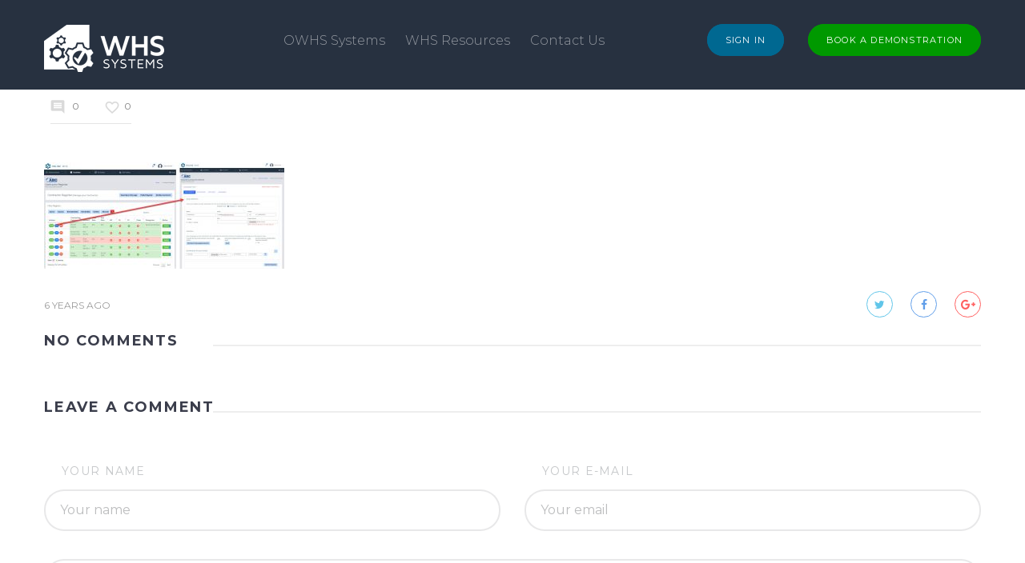

--- FILE ---
content_type: text/html; charset=UTF-8
request_url: https://www.whssystems.com.au/safety-management/contractor-management/contractor-register/
body_size: 11549
content:

<!DOCTYPE html>
<html dir="ltr" lang="en-AU" prefix="og: https://ogp.me/ns#">
	<head>
		<meta charset="UTF-8">
		<meta http-equiv="X-UA-Compatible" content="IE=edge">
		<meta name="apple-mobile-web-app-capable" content="yes" />
		<meta name="viewport" content="width=device-width, initial-scale=1">
		<title>Contractor Register | WHS Systems</title>
	<style>img:is([sizes="auto" i], [sizes^="auto," i]) { contain-intrinsic-size: 3000px 1500px }</style>
	
		<!-- All in One SEO 4.8.8 - aioseo.com -->
	<meta name="robots" content="max-image-preview:large" />
	<link rel="canonical" href="https://www.whssystems.com.au/safety-management/contractor-management/contractor-register/" />
	<meta name="generator" content="All in One SEO (AIOSEO) 4.8.8" />
		<meta property="og:locale" content="en_US" />
		<meta property="og:site_name" content="WHS Systems | Your Easy Online Safety System" />
		<meta property="og:type" content="article" />
		<meta property="og:title" content="Contractor Register | WHS Systems" />
		<meta property="og:url" content="https://www.whssystems.com.au/safety-management/contractor-management/contractor-register/" />
		<meta property="article:published_time" content="2019-10-22T00:33:10+00:00" />
		<meta property="article:modified_time" content="2019-10-22T00:33:10+00:00" />
		<meta name="twitter:card" content="summary" />
		<meta name="twitter:title" content="Contractor Register | WHS Systems" />
		<script type="application/ld+json" class="aioseo-schema">
			{"@context":"https:\/\/schema.org","@graph":[{"@type":"BreadcrumbList","@id":"https:\/\/www.whssystems.com.au\/safety-management\/contractor-management\/contractor-register\/#breadcrumblist","itemListElement":[{"@type":"ListItem","@id":"https:\/\/www.whssystems.com.au#listItem","position":1,"name":"Home","item":"https:\/\/www.whssystems.com.au","nextItem":{"@type":"ListItem","@id":"https:\/\/www.whssystems.com.au\/safety-management\/contractor-management\/contractor-register\/#listItem","name":"Contractor Register"}},{"@type":"ListItem","@id":"https:\/\/www.whssystems.com.au\/safety-management\/contractor-management\/contractor-register\/#listItem","position":2,"name":"Contractor Register","previousItem":{"@type":"ListItem","@id":"https:\/\/www.whssystems.com.au#listItem","name":"Home"}}]},{"@type":"ItemPage","@id":"https:\/\/www.whssystems.com.au\/safety-management\/contractor-management\/contractor-register\/#itempage","url":"https:\/\/www.whssystems.com.au\/safety-management\/contractor-management\/contractor-register\/","name":"Contractor Register | WHS Systems","inLanguage":"en-AU","isPartOf":{"@id":"https:\/\/www.whssystems.com.au\/#website"},"breadcrumb":{"@id":"https:\/\/www.whssystems.com.au\/safety-management\/contractor-management\/contractor-register\/#breadcrumblist"},"author":{"@id":"https:\/\/www.whssystems.com.au\/author\/lisa\/#author"},"creator":{"@id":"https:\/\/www.whssystems.com.au\/author\/lisa\/#author"},"datePublished":"2019-10-22T11:33:10+11:00","dateModified":"2019-10-22T11:33:10+11:00"},{"@type":"Organization","@id":"https:\/\/www.whssystems.com.au\/#organization","name":"WHS Systems","description":"Your Easy Online Safety System","url":"https:\/\/www.whssystems.com.au\/"},{"@type":"Person","@id":"https:\/\/www.whssystems.com.au\/author\/lisa\/#author","url":"https:\/\/www.whssystems.com.au\/author\/lisa\/","name":"Julie-Anne Baraceros","image":{"@type":"ImageObject","@id":"https:\/\/www.whssystems.com.au\/safety-management\/contractor-management\/contractor-register\/#authorImage","url":"https:\/\/secure.gravatar.com\/avatar\/3562c3fb728626eb33e2b5f5f182cc59623c65c193c2fbbff66992ea5741c05e?s=96&d=mm&r=g","width":96,"height":96,"caption":"Julie-Anne Baraceros"}},{"@type":"WebSite","@id":"https:\/\/www.whssystems.com.au\/#website","url":"https:\/\/www.whssystems.com.au\/","name":"WHS Systems","description":"Your Easy Online Safety System","inLanguage":"en-AU","publisher":{"@id":"https:\/\/www.whssystems.com.au\/#organization"}}]}
		</script>
		<!-- All in One SEO -->

<link rel='dns-prefetch' href='//fonts.googleapis.com' />
<link rel="alternate" type="application/rss+xml" title="WHS Systems &raquo; Feed" href="https://www.whssystems.com.au/feed/" />
<link rel="alternate" type="application/rss+xml" title="WHS Systems &raquo; Comments Feed" href="https://www.whssystems.com.au/comments/feed/" />
<link rel="alternate" type="application/rss+xml" title="WHS Systems &raquo; Contractor Register Comments Feed" href="https://www.whssystems.com.au/safety-management/contractor-management/contractor-register/feed/" />
<script type="text/javascript">
/* <![CDATA[ */
window._wpemojiSettings = {"baseUrl":"https:\/\/s.w.org\/images\/core\/emoji\/16.0.1\/72x72\/","ext":".png","svgUrl":"https:\/\/s.w.org\/images\/core\/emoji\/16.0.1\/svg\/","svgExt":".svg","source":{"concatemoji":"https:\/\/www.whssystems.com.au\/wp-includes\/js\/wp-emoji-release.min.js?ver=6.8.3"}};
/*! This file is auto-generated */
!function(s,n){var o,i,e;function c(e){try{var t={supportTests:e,timestamp:(new Date).valueOf()};sessionStorage.setItem(o,JSON.stringify(t))}catch(e){}}function p(e,t,n){e.clearRect(0,0,e.canvas.width,e.canvas.height),e.fillText(t,0,0);var t=new Uint32Array(e.getImageData(0,0,e.canvas.width,e.canvas.height).data),a=(e.clearRect(0,0,e.canvas.width,e.canvas.height),e.fillText(n,0,0),new Uint32Array(e.getImageData(0,0,e.canvas.width,e.canvas.height).data));return t.every(function(e,t){return e===a[t]})}function u(e,t){e.clearRect(0,0,e.canvas.width,e.canvas.height),e.fillText(t,0,0);for(var n=e.getImageData(16,16,1,1),a=0;a<n.data.length;a++)if(0!==n.data[a])return!1;return!0}function f(e,t,n,a){switch(t){case"flag":return n(e,"\ud83c\udff3\ufe0f\u200d\u26a7\ufe0f","\ud83c\udff3\ufe0f\u200b\u26a7\ufe0f")?!1:!n(e,"\ud83c\udde8\ud83c\uddf6","\ud83c\udde8\u200b\ud83c\uddf6")&&!n(e,"\ud83c\udff4\udb40\udc67\udb40\udc62\udb40\udc65\udb40\udc6e\udb40\udc67\udb40\udc7f","\ud83c\udff4\u200b\udb40\udc67\u200b\udb40\udc62\u200b\udb40\udc65\u200b\udb40\udc6e\u200b\udb40\udc67\u200b\udb40\udc7f");case"emoji":return!a(e,"\ud83e\udedf")}return!1}function g(e,t,n,a){var r="undefined"!=typeof WorkerGlobalScope&&self instanceof WorkerGlobalScope?new OffscreenCanvas(300,150):s.createElement("canvas"),o=r.getContext("2d",{willReadFrequently:!0}),i=(o.textBaseline="top",o.font="600 32px Arial",{});return e.forEach(function(e){i[e]=t(o,e,n,a)}),i}function t(e){var t=s.createElement("script");t.src=e,t.defer=!0,s.head.appendChild(t)}"undefined"!=typeof Promise&&(o="wpEmojiSettingsSupports",i=["flag","emoji"],n.supports={everything:!0,everythingExceptFlag:!0},e=new Promise(function(e){s.addEventListener("DOMContentLoaded",e,{once:!0})}),new Promise(function(t){var n=function(){try{var e=JSON.parse(sessionStorage.getItem(o));if("object"==typeof e&&"number"==typeof e.timestamp&&(new Date).valueOf()<e.timestamp+604800&&"object"==typeof e.supportTests)return e.supportTests}catch(e){}return null}();if(!n){if("undefined"!=typeof Worker&&"undefined"!=typeof OffscreenCanvas&&"undefined"!=typeof URL&&URL.createObjectURL&&"undefined"!=typeof Blob)try{var e="postMessage("+g.toString()+"("+[JSON.stringify(i),f.toString(),p.toString(),u.toString()].join(",")+"));",a=new Blob([e],{type:"text/javascript"}),r=new Worker(URL.createObjectURL(a),{name:"wpTestEmojiSupports"});return void(r.onmessage=function(e){c(n=e.data),r.terminate(),t(n)})}catch(e){}c(n=g(i,f,p,u))}t(n)}).then(function(e){for(var t in e)n.supports[t]=e[t],n.supports.everything=n.supports.everything&&n.supports[t],"flag"!==t&&(n.supports.everythingExceptFlag=n.supports.everythingExceptFlag&&n.supports[t]);n.supports.everythingExceptFlag=n.supports.everythingExceptFlag&&!n.supports.flag,n.DOMReady=!1,n.readyCallback=function(){n.DOMReady=!0}}).then(function(){return e}).then(function(){var e;n.supports.everything||(n.readyCallback(),(e=n.source||{}).concatemoji?t(e.concatemoji):e.wpemoji&&e.twemoji&&(t(e.twemoji),t(e.wpemoji)))}))}((window,document),window._wpemojiSettings);
/* ]]> */
</script>
<style id='wp-emoji-styles-inline-css' type='text/css'>

	img.wp-smiley, img.emoji {
		display: inline !important;
		border: none !important;
		box-shadow: none !important;
		height: 1em !important;
		width: 1em !important;
		margin: 0 0.07em !important;
		vertical-align: -0.1em !important;
		background: none !important;
		padding: 0 !important;
	}
</style>
<link rel='stylesheet' id='wp-block-library-css' href='https://www.whssystems.com.au/wp-includes/css/dist/block-library/style.min.css?ver=6.8.3' type='text/css' media='all' />
<style id='classic-theme-styles-inline-css' type='text/css'>
/*! This file is auto-generated */
.wp-block-button__link{color:#fff;background-color:#32373c;border-radius:9999px;box-shadow:none;text-decoration:none;padding:calc(.667em + 2px) calc(1.333em + 2px);font-size:1.125em}.wp-block-file__button{background:#32373c;color:#fff;text-decoration:none}
</style>
<style id='global-styles-inline-css' type='text/css'>
:root{--wp--preset--aspect-ratio--square: 1;--wp--preset--aspect-ratio--4-3: 4/3;--wp--preset--aspect-ratio--3-4: 3/4;--wp--preset--aspect-ratio--3-2: 3/2;--wp--preset--aspect-ratio--2-3: 2/3;--wp--preset--aspect-ratio--16-9: 16/9;--wp--preset--aspect-ratio--9-16: 9/16;--wp--preset--color--black: #000000;--wp--preset--color--cyan-bluish-gray: #abb8c3;--wp--preset--color--white: #ffffff;--wp--preset--color--pale-pink: #f78da7;--wp--preset--color--vivid-red: #cf2e2e;--wp--preset--color--luminous-vivid-orange: #ff6900;--wp--preset--color--luminous-vivid-amber: #fcb900;--wp--preset--color--light-green-cyan: #7bdcb5;--wp--preset--color--vivid-green-cyan: #00d084;--wp--preset--color--pale-cyan-blue: #8ed1fc;--wp--preset--color--vivid-cyan-blue: #0693e3;--wp--preset--color--vivid-purple: #9b51e0;--wp--preset--gradient--vivid-cyan-blue-to-vivid-purple: linear-gradient(135deg,rgba(6,147,227,1) 0%,rgb(155,81,224) 100%);--wp--preset--gradient--light-green-cyan-to-vivid-green-cyan: linear-gradient(135deg,rgb(122,220,180) 0%,rgb(0,208,130) 100%);--wp--preset--gradient--luminous-vivid-amber-to-luminous-vivid-orange: linear-gradient(135deg,rgba(252,185,0,1) 0%,rgba(255,105,0,1) 100%);--wp--preset--gradient--luminous-vivid-orange-to-vivid-red: linear-gradient(135deg,rgba(255,105,0,1) 0%,rgb(207,46,46) 100%);--wp--preset--gradient--very-light-gray-to-cyan-bluish-gray: linear-gradient(135deg,rgb(238,238,238) 0%,rgb(169,184,195) 100%);--wp--preset--gradient--cool-to-warm-spectrum: linear-gradient(135deg,rgb(74,234,220) 0%,rgb(151,120,209) 20%,rgb(207,42,186) 40%,rgb(238,44,130) 60%,rgb(251,105,98) 80%,rgb(254,248,76) 100%);--wp--preset--gradient--blush-light-purple: linear-gradient(135deg,rgb(255,206,236) 0%,rgb(152,150,240) 100%);--wp--preset--gradient--blush-bordeaux: linear-gradient(135deg,rgb(254,205,165) 0%,rgb(254,45,45) 50%,rgb(107,0,62) 100%);--wp--preset--gradient--luminous-dusk: linear-gradient(135deg,rgb(255,203,112) 0%,rgb(199,81,192) 50%,rgb(65,88,208) 100%);--wp--preset--gradient--pale-ocean: linear-gradient(135deg,rgb(255,245,203) 0%,rgb(182,227,212) 50%,rgb(51,167,181) 100%);--wp--preset--gradient--electric-grass: linear-gradient(135deg,rgb(202,248,128) 0%,rgb(113,206,126) 100%);--wp--preset--gradient--midnight: linear-gradient(135deg,rgb(2,3,129) 0%,rgb(40,116,252) 100%);--wp--preset--font-size--small: 13px;--wp--preset--font-size--medium: 20px;--wp--preset--font-size--large: 36px;--wp--preset--font-size--x-large: 42px;--wp--preset--spacing--20: 0.44rem;--wp--preset--spacing--30: 0.67rem;--wp--preset--spacing--40: 1rem;--wp--preset--spacing--50: 1.5rem;--wp--preset--spacing--60: 2.25rem;--wp--preset--spacing--70: 3.38rem;--wp--preset--spacing--80: 5.06rem;--wp--preset--shadow--natural: 6px 6px 9px rgba(0, 0, 0, 0.2);--wp--preset--shadow--deep: 12px 12px 50px rgba(0, 0, 0, 0.4);--wp--preset--shadow--sharp: 6px 6px 0px rgba(0, 0, 0, 0.2);--wp--preset--shadow--outlined: 6px 6px 0px -3px rgba(255, 255, 255, 1), 6px 6px rgba(0, 0, 0, 1);--wp--preset--shadow--crisp: 6px 6px 0px rgba(0, 0, 0, 1);}:where(.is-layout-flex){gap: 0.5em;}:where(.is-layout-grid){gap: 0.5em;}body .is-layout-flex{display: flex;}.is-layout-flex{flex-wrap: wrap;align-items: center;}.is-layout-flex > :is(*, div){margin: 0;}body .is-layout-grid{display: grid;}.is-layout-grid > :is(*, div){margin: 0;}:where(.wp-block-columns.is-layout-flex){gap: 2em;}:where(.wp-block-columns.is-layout-grid){gap: 2em;}:where(.wp-block-post-template.is-layout-flex){gap: 1.25em;}:where(.wp-block-post-template.is-layout-grid){gap: 1.25em;}.has-black-color{color: var(--wp--preset--color--black) !important;}.has-cyan-bluish-gray-color{color: var(--wp--preset--color--cyan-bluish-gray) !important;}.has-white-color{color: var(--wp--preset--color--white) !important;}.has-pale-pink-color{color: var(--wp--preset--color--pale-pink) !important;}.has-vivid-red-color{color: var(--wp--preset--color--vivid-red) !important;}.has-luminous-vivid-orange-color{color: var(--wp--preset--color--luminous-vivid-orange) !important;}.has-luminous-vivid-amber-color{color: var(--wp--preset--color--luminous-vivid-amber) !important;}.has-light-green-cyan-color{color: var(--wp--preset--color--light-green-cyan) !important;}.has-vivid-green-cyan-color{color: var(--wp--preset--color--vivid-green-cyan) !important;}.has-pale-cyan-blue-color{color: var(--wp--preset--color--pale-cyan-blue) !important;}.has-vivid-cyan-blue-color{color: var(--wp--preset--color--vivid-cyan-blue) !important;}.has-vivid-purple-color{color: var(--wp--preset--color--vivid-purple) !important;}.has-black-background-color{background-color: var(--wp--preset--color--black) !important;}.has-cyan-bluish-gray-background-color{background-color: var(--wp--preset--color--cyan-bluish-gray) !important;}.has-white-background-color{background-color: var(--wp--preset--color--white) !important;}.has-pale-pink-background-color{background-color: var(--wp--preset--color--pale-pink) !important;}.has-vivid-red-background-color{background-color: var(--wp--preset--color--vivid-red) !important;}.has-luminous-vivid-orange-background-color{background-color: var(--wp--preset--color--luminous-vivid-orange) !important;}.has-luminous-vivid-amber-background-color{background-color: var(--wp--preset--color--luminous-vivid-amber) !important;}.has-light-green-cyan-background-color{background-color: var(--wp--preset--color--light-green-cyan) !important;}.has-vivid-green-cyan-background-color{background-color: var(--wp--preset--color--vivid-green-cyan) !important;}.has-pale-cyan-blue-background-color{background-color: var(--wp--preset--color--pale-cyan-blue) !important;}.has-vivid-cyan-blue-background-color{background-color: var(--wp--preset--color--vivid-cyan-blue) !important;}.has-vivid-purple-background-color{background-color: var(--wp--preset--color--vivid-purple) !important;}.has-black-border-color{border-color: var(--wp--preset--color--black) !important;}.has-cyan-bluish-gray-border-color{border-color: var(--wp--preset--color--cyan-bluish-gray) !important;}.has-white-border-color{border-color: var(--wp--preset--color--white) !important;}.has-pale-pink-border-color{border-color: var(--wp--preset--color--pale-pink) !important;}.has-vivid-red-border-color{border-color: var(--wp--preset--color--vivid-red) !important;}.has-luminous-vivid-orange-border-color{border-color: var(--wp--preset--color--luminous-vivid-orange) !important;}.has-luminous-vivid-amber-border-color{border-color: var(--wp--preset--color--luminous-vivid-amber) !important;}.has-light-green-cyan-border-color{border-color: var(--wp--preset--color--light-green-cyan) !important;}.has-vivid-green-cyan-border-color{border-color: var(--wp--preset--color--vivid-green-cyan) !important;}.has-pale-cyan-blue-border-color{border-color: var(--wp--preset--color--pale-cyan-blue) !important;}.has-vivid-cyan-blue-border-color{border-color: var(--wp--preset--color--vivid-cyan-blue) !important;}.has-vivid-purple-border-color{border-color: var(--wp--preset--color--vivid-purple) !important;}.has-vivid-cyan-blue-to-vivid-purple-gradient-background{background: var(--wp--preset--gradient--vivid-cyan-blue-to-vivid-purple) !important;}.has-light-green-cyan-to-vivid-green-cyan-gradient-background{background: var(--wp--preset--gradient--light-green-cyan-to-vivid-green-cyan) !important;}.has-luminous-vivid-amber-to-luminous-vivid-orange-gradient-background{background: var(--wp--preset--gradient--luminous-vivid-amber-to-luminous-vivid-orange) !important;}.has-luminous-vivid-orange-to-vivid-red-gradient-background{background: var(--wp--preset--gradient--luminous-vivid-orange-to-vivid-red) !important;}.has-very-light-gray-to-cyan-bluish-gray-gradient-background{background: var(--wp--preset--gradient--very-light-gray-to-cyan-bluish-gray) !important;}.has-cool-to-warm-spectrum-gradient-background{background: var(--wp--preset--gradient--cool-to-warm-spectrum) !important;}.has-blush-light-purple-gradient-background{background: var(--wp--preset--gradient--blush-light-purple) !important;}.has-blush-bordeaux-gradient-background{background: var(--wp--preset--gradient--blush-bordeaux) !important;}.has-luminous-dusk-gradient-background{background: var(--wp--preset--gradient--luminous-dusk) !important;}.has-pale-ocean-gradient-background{background: var(--wp--preset--gradient--pale-ocean) !important;}.has-electric-grass-gradient-background{background: var(--wp--preset--gradient--electric-grass) !important;}.has-midnight-gradient-background{background: var(--wp--preset--gradient--midnight) !important;}.has-small-font-size{font-size: var(--wp--preset--font-size--small) !important;}.has-medium-font-size{font-size: var(--wp--preset--font-size--medium) !important;}.has-large-font-size{font-size: var(--wp--preset--font-size--large) !important;}.has-x-large-font-size{font-size: var(--wp--preset--font-size--x-large) !important;}
:where(.wp-block-post-template.is-layout-flex){gap: 1.25em;}:where(.wp-block-post-template.is-layout-grid){gap: 1.25em;}
:where(.wp-block-columns.is-layout-flex){gap: 2em;}:where(.wp-block-columns.is-layout-grid){gap: 2em;}
:root :where(.wp-block-pullquote){font-size: 1.5em;line-height: 1.6;}
</style>
<link rel='stylesheet' id='sanjose-core-css' href='https://www.whssystems.com.au/wp-content/themes/sanjose/style.css?ver=6.8.3' type='text/css' media='all' />
<link rel='stylesheet' id='font-awesome-css' href='https://www.whssystems.com.au/wp-content/themes/sanjose/assets/css/font-awesome.min.css?ver=6.8.3' type='text/css' media='all' />
<link rel='stylesheet' id='sanjose-info-icons-css' href='https://www.whssystems.com.au/wp-content/themes/sanjose/assets/css/info.css?ver=6.8.3' type='text/css' media='all' />
<link rel='stylesheet' id='bootstrap-css' href='https://www.whssystems.com.au/wp-content/themes/sanjose/assets/css/bootstrap.min.css?ver=6.8.3' type='text/css' media='all' />
<link rel='stylesheet' id='carousel-css-css' href='https://www.whssystems.com.au/wp-content/themes/sanjose/assets/css/owl.carousel.min.css?ver=6.8.3' type='text/css' media='all' />
<link rel='stylesheet' id='sanjose-resp-menu-css' href='https://www.whssystems.com.au/wp-content/themes/sanjose/assets/css/responsive-menu.css?ver=6.8.3' type='text/css' media='all' />
<link rel='stylesheet' id='sanjose-custom-spacing-css' href='https://www.whssystems.com.au/wp-content/themes/sanjose/assets/css/custom-spacing.css?ver=6.8.3' type='text/css' media='all' />
<link rel='stylesheet' id='swiper-css-css' href='https://www.whssystems.com.au/wp-content/themes/sanjose/assets/css/swiper.css?ver=6.8.3' type='text/css' media='all' />
<link rel='stylesheet' id='lightgallery-css-css' href='https://www.whssystems.com.au/wp-content/themes/sanjose/assets/css/lightgallery.css?ver=6.8.3' type='text/css' media='all' />
<link rel='stylesheet' id='ionicons-css-css' href='https://www.whssystems.com.au/wp-content/themes/sanjose/assets/css/ionicons.min.css?ver=6.8.3' type='text/css' media='all' />
<link rel='stylesheet' id='circliful-css' href='https://www.whssystems.com.au/wp-content/themes/sanjose/assets/css/jquery.circliful.css?ver=6.8.3' type='text/css' media='all' />
<link rel='stylesheet' id='sanjose-style-css' href='https://www.whssystems.com.au/wp-content/themes/sanjose/assets/css/styl.css?ver=6.8.3' type='text/css' media='all' />
<link rel='stylesheet' id='sanjose-theme-css' href='https://www.whssystems.com.au/wp-content/themes/sanjose/assets/css/styles.css?ver=6.8.3' type='text/css' media='all' />
<style id='sanjose-theme-inline-css' type='text/css'>
.main-header .navigation .other-links a:last-child {background-color: #009900 ; border: 1px solid #009900;  }.main-footer .mc4wp-form input[type="submit"] {background-color: #3b55e6 ; border-color:#3b55e6;  }
</style>
<link rel='stylesheet' id='sanjose-fonts-css' href='//fonts.googleapis.com/css?family=Montserrat%3A300%2C400%2C500%2C600%2C700%7CDroid+Serif%3A+400%2C400i%2C700i%7COpen+Sans&#038;subset=latin%2Clatin-ext&#038;ver=1.0.0' type='text/css' media='all' />
<link rel='stylesheet' id='mm-compiled-options-mobmenu-css' href='https://www.whssystems.com.au/wp-content/uploads/dynamic-mobmenu.css?ver=2.8.8-166' type='text/css' media='all' />
<link rel='stylesheet' id='mm-google-webfont-roboto-css' href='//fonts.googleapis.com/css?family=Roboto%3Ainherit%2C400&#038;subset=latin%2Clatin-ext&#038;ver=6.8.3' type='text/css' media='all' />
<link rel='stylesheet' id='mm-google-webfont-dosis-css' href='//fonts.googleapis.com/css?family=Dosis%3Ainherit%2C400&#038;subset=latin%2Clatin-ext&#038;ver=6.8.3' type='text/css' media='all' />
<link rel='stylesheet' id='mm-google-webfont-source-sans-pro-css' href='//fonts.googleapis.com/css?family=Source+Sans+Pro%3Ainherit%2C400&#038;subset=latin%2Clatin-ext&#038;ver=6.8.3' type='text/css' media='all' />
<link rel='stylesheet' id='js_composer_custom_css-css' href='//www.whssystems.com.au/wp-content/uploads/js_composer/custom.css?ver=8.6.1' type='text/css' media='all' />
<link rel='stylesheet' id='cssmobmenu-icons-css' href='https://www.whssystems.com.au/wp-content/plugins/mobile-menu/includes/css/mobmenu-icons.css?ver=6.8.3' type='text/css' media='all' />
<link rel='stylesheet' id='cssmobmenu-css' href='https://www.whssystems.com.au/wp-content/plugins/mobile-menu/includes/css/mobmenu.css?ver=2.8.8' type='text/css' media='all' />
<script type="text/javascript" src="https://www.whssystems.com.au/wp-includes/js/jquery/jquery.min.js?ver=3.7.1" id="jquery-core-js"></script>
<script type="text/javascript" src="https://www.whssystems.com.au/wp-content/plugins/vision6-forms/public/js/iframeResizer.min.js?ver=1" id="v6_forms_iframe_resize-js"></script>
<script type="text/javascript" id="v6_forms_iframe_resize-js-after">
/* <![CDATA[ */
document.addEventListener("DOMContentLoaded", function() { iFrameResize({checkOrigin: false}, '.webform-iframe'); })
/* ]]> */
</script>
<script type="text/javascript" src="https://www.whssystems.com.au/wp-includes/js/jquery/jquery-migrate.min.js?ver=3.4.1" id="jquery-migrate-js"></script>
<script type="text/javascript" src="https://www.whssystems.com.au/wp-content/plugins/mobile-menu/includes/js/mobmenu.js?ver=2.8.8" id="mobmenujs-js"></script>
<script></script><link rel="https://api.w.org/" href="https://www.whssystems.com.au/wp-json/" /><link rel="alternate" title="JSON" type="application/json" href="https://www.whssystems.com.au/wp-json/wp/v2/media/6262" /><link rel="EditURI" type="application/rsd+xml" title="RSD" href="https://www.whssystems.com.au/xmlrpc.php?rsd" />
<meta name="generator" content="WordPress 6.8.3" />
<link rel='shortlink' href='https://www.whssystems.com.au/?p=6262' />
<link rel="alternate" title="oEmbed (JSON)" type="application/json+oembed" href="https://www.whssystems.com.au/wp-json/oembed/1.0/embed?url=https%3A%2F%2Fwww.whssystems.com.au%2Fsafety-management%2Fcontractor-management%2Fcontractor-register%2F" />
<link rel="alternate" title="oEmbed (XML)" type="text/xml+oembed" href="https://www.whssystems.com.au/wp-json/oembed/1.0/embed?url=https%3A%2F%2Fwww.whssystems.com.au%2Fsafety-management%2Fcontractor-management%2Fcontractor-register%2F&#038;format=xml" />
<meta name="generator" content="Powered by WPBakery Page Builder - drag and drop page builder for WordPress."/>
<link rel="icon" href="https://www.whssystems.com.au/wp-content/uploads/2018/01/gear-transperant-white-150x150.png" sizes="32x32" />
<link rel="icon" href="https://www.whssystems.com.au/wp-content/uploads/2018/01/gear-transperant-white.png" sizes="192x192" />
<link rel="apple-touch-icon" href="https://www.whssystems.com.au/wp-content/uploads/2018/01/gear-transperant-white.png" />
<meta name="msapplication-TileImage" content="https://www.whssystems.com.au/wp-content/uploads/2018/01/gear-transperant-white.png" />
<noscript><style> .wpb_animate_when_almost_visible { opacity: 1; }</style></noscript>		<!-- Global site tag (gtag.js) - Google Ads: 970277262 -->
		<script async src="https://www.googletagmanager.com/gtag/js?id=AW-970277262"></script>
		<script>
		  window.dataLayer = window.dataLayer || [];
		  function gtag(){dataLayer.push(arguments);}
		  gtag('js', new Date());

		  gtag('config', 'AW-970277262');
		</script>
		<script>
		  window.addEventListener('load',function(){
		   if(window.location.pathname=='/booking-thank-you/'){
			 gtag('event', 'conversion', {'send_to': 'AW-970277262/jY8FCO_DgdMDEI6D1c4D'});
		};
		  });
		</script>
		<!-- Google Tag Manager -->
		<script>(function(w,d,s,l,i){w[l]=w[l]||[];w[l].push({'gtm.start':
		new Date().getTime(),event:'gtm.js'});var f=d.getElementsByTagName(s)[0],
		j=d.createElement(s),dl=l!='dataLayer'?'&l='+l:'';j.async=true;j.src=
		'https://www.googletagmanager.com/gtm.js?id='+i+dl;f.parentNode.insertBefore(j,f);
		})(window,document,'script','dataLayer','GTM-5XFPFX4D');</script>
		<!-- End Google Tag Manager -->
  </head>
<body data-rsssl=1 class="attachment wp-singular attachment-template-default attachmentid-6262 attachment-jpeg wp-theme-sanjose  mob-menu-slideout-over wpb-js-composer js-comp-ver-8.6.1 vc_responsive">

			<div id="loading"></div>
	
    <div class="mm-slideout">

	<header class="main-header clearfix  fix_menu ">
        <div class="container no-padd-md">
            <div class="row">
                <div class="col-md-12">

                    <!-- Logo header -->
                    <div class="logo">
                                                <a style="color: #ffffff " href="https://www.whssystems.com.au/"><img  src="https://whssystems.com.au/wp-content/uploads/2018/01/WHS-Systems-Logo-Small-White.png" alt="" /></a>
                    </div>

                    <!-- Navigation header -->
                    <nav id="main-menu" class="navigation clearfix">
                        <ul class="main-menu"><li id="menu-item-2583" class="menu-item menu-item-type-post_type menu-item-object-page menu-item-has-children menu-item-2583"><a href="https://www.whssystems.com.au/online-whs/">OWHS Systems</a>
<ul class="sub-menu">
	<li id="menu-item-7649" class="menu-item menu-item-type-post_type menu-item-object-page menu-item-7649"><a href="https://www.whssystems.com.au/pricing/">Pricing</a></li>
	<li id="menu-item-3110" class="menu-item menu-item-type-post_type menu-item-object-page menu-item-3110"><a href="https://www.whssystems.com.au/safety-modules/">Safety Modules</a></li>
	<li id="menu-item-2826" class="menu-item menu-item-type-post_type menu-item-object-page menu-item-2826"><a href="https://www.whssystems.com.au/safety-management/">Safety Management</a></li>
	<li id="menu-item-2827" class="menu-item menu-item-type-post_type menu-item-object-page menu-item-2827"><a href="https://www.whssystems.com.au/safety-by-industry/">Safety by Industry</a></li>
	<li id="menu-item-7350" class="menu-item menu-item-type-post_type menu-item-object-page menu-item-7350"><a href="https://www.whssystems.com.au/online-whs/implementation/">Implementation</a></li>
	<li id="menu-item-5235" class="menu-item menu-item-type-post_type menu-item-object-page menu-item-5235"><a href="https://www.whssystems.com.au/about-us/">About Us</a></li>
	<li id="menu-item-6750" class="menu-item menu-item-type-post_type menu-item-object-page menu-item-6750"><a href="https://www.whssystems.com.au/whs-systems-directors/">Management Board</a></li>
</ul>
</li>
<li id="menu-item-2811" class="menu-item menu-item-type-post_type menu-item-object-page menu-item-has-children menu-item-2811"><a href="https://www.whssystems.com.au/whs-resources/">WHS Resources</a>
<ul class="sub-menu">
	<li id="menu-item-4144" class="menu-item menu-item-type-post_type menu-item-object-page menu-item-4144"><a href="https://www.whssystems.com.au/whs-resources/webinars/">Webinars</a></li>
	<li id="menu-item-7033" class="menu-item menu-item-type-post_type menu-item-object-page menu-item-7033"><a href="https://www.whssystems.com.au/whs-resources/newsletter/">Newsletter</a></li>
	<li id="menu-item-2822" class="menu-item menu-item-type-post_type menu-item-object-page menu-item-2822"><a href="https://www.whssystems.com.au/whs-resources/online-whs-training-videos/">OWHS Training Videos</a></li>
	<li id="menu-item-2824" class="menu-item menu-item-type-post_type menu-item-object-page menu-item-2824"><a href="https://www.whssystems.com.au/whs-resources/on-site-training/">Training for Online WHS</a></li>
	<li id="menu-item-2823" class="menu-item menu-item-type-post_type menu-item-object-page menu-item-2823"><a href="https://www.whssystems.com.au/whs-resources/promote-online-whs/">Promote Online WHS</a></li>
	<li id="menu-item-2821" class="menu-item menu-item-type-post_type menu-item-object-page menu-item-2821"><a href="https://www.whssystems.com.au/whs-resources/faq/">FAQ</a></li>
	<li id="menu-item-3179" class="menu-item menu-item-type-post_type menu-item-object-page menu-item-3179"><a href="https://www.whssystems.com.au/safety-news/">Safety News</a></li>
</ul>
</li>
<li id="menu-item-2654" class="menu-item menu-item-type-post_type menu-item-object-page menu-item-has-children menu-item-2654"><a href="https://www.whssystems.com.au/contact-us/">Contact Us</a>
<ul class="sub-menu">
	<li id="menu-item-5333" class="menu-item menu-item-type-post_type menu-item-object-page menu-item-5333"><a href="https://www.whssystems.com.au/book-a-demonstration/">Book a Demonstration</a></li>
	<li id="menu-item-3188" class="menu-item menu-item-type-post_type menu-item-object-page menu-item-3188"><a href="https://www.whssystems.com.au/contact-us/request-formal-quote/">Request Formal Quote</a></li>
	<li id="menu-item-4199" class="menu-item menu-item-type-post_type menu-item-object-page menu-item-4199"><a href="https://www.whssystems.com.au/contact-us/purchase-the-system/">Purchase the System</a></li>
	<li id="menu-item-5332" class="menu-item menu-item-type-post_type menu-item-object-page menu-item-5332"><a href="https://www.whssystems.com.au/book-a-training-session/">Book a Training Session</a></li>
</ul>
</li>
</ul><div class="other-links"><a href="http://owhs.whssystems.com.au">SIGN IN</a><a href="/book-a-demonstration/">BOOK A DEMONSTRATION</a></div>                    </nav>

                    <a class="menu-hamburger" href="#main-menu"><i></i></a>

                </div>
            </div>
        </div>
	</header>

	
        <div class="container no-padd-md">
            <div class="row margin-md-50t margin-md-50b margin-lg-110t margin-lg-85b">

                <div class="post-detail col-md-12">

                    <!-- Image post -->
                    <h2 class="title-post">Contractor Register</h2>                        <ul class="entry-post">
                            <li><img src="https://www.whssystems.com.au/wp-content/themes/sanjose/assets/images/comment-icon.png" alt=" "> 0</li>
		                    <li><img src="https://www.whssystems.com.au/wp-content/themes/sanjose/assets/images/heart-icon.png" alt=" ">0</li>                        </ul>
                    
                    <!-- Category, Tags -->

                    <ul class="list-category">
                                            </ul>

                    <!-- Post content -->
                    <div class="entry">

                        <p class="attachment"><a href='https://www.whssystems.com.au/wp-content/uploads/2019/10/Contractor-Register.jpg'><img decoding="async" width="300" height="133" src="https://www.whssystems.com.au/wp-content/uploads/2019/10/Contractor-Register-300x133.jpg" class="attachment-medium size-medium" alt="" srcset="https://www.whssystems.com.au/wp-content/uploads/2019/10/Contractor-Register-300x133.jpg 300w, https://www.whssystems.com.au/wp-content/uploads/2019/10/Contractor-Register-768x339.jpg 768w, https://www.whssystems.com.au/wp-content/uploads/2019/10/Contractor-Register-1024x453.jpg 1024w" sizes="(max-width: 300px) 100vw, 300px" /></a></p>

                        <div class="entry-meta clearfix">
                                                            <span class="date">
                                    6 years ago                                </span>
                            <ul class="social-list">
        <li><button data-share="http://twitter.com/home?status=https://www.whssystems.com.au/safety-management/contractor-management/contractor-register/&amp;t=Contractor Register" class="twitter"><i class="fa fa-twitter"></i></button></li>
        <li><button data-share="http://www.facebook.com/sharer.php?u=https://www.whssystems.com.au/safety-management/contractor-management/contractor-register/&amp;t=Contractor Register" class="facebook"><i class="fa fa-facebook"></i></button></li>
        <li><button data-share="https://plus.google.com/share?url=https://www.whssystems.com.au/safety-management/contractor-management/contractor-register/&amp;t=Contractor Register" class="google"><i class="fa fa-google-plus"></i></button></li>
    </ul>
                        </div>

                    </div>

                    
                    <!-- Post comments -->
                                            <div class="post-comments">
                            
<div class="row">
    <div class="col-md-12">
            <h2 class="title-comment">No Comments</h2>
            <div class="sanjose-comments-list" id="comments">
                <ul></ul>

                            </div>

        <div class="comment-post-form">
            	<div id="respond" class="comment-respond">
		<h3 id="reply-title" class="comment-reply-title">Leave A Comment</h3><form action="https://www.whssystems.com.au/wp-comments-post.php" method="post" id="sanjose-comment-form" class="comment-form"><div class="row"><div class="col-md-6"><label>Your name</label><input name="author"  type="text"  placeholder="Your name" required /></div>
<div class="col-md-6"><label>Your E-mail</label><input name="email"   type="email" placeholder="Your email" required /></div></div>
<div class="row"><div class="col-md-12"><textarea cols="30"  name="comment" rows="10" placeholder="Your comment here" required></textarea><p class="comment-form-cookies-consent"><input id="wp-comment-cookies-consent" name="wp-comment-cookies-consent" type="checkbox" value="yes" /> <label for="wp-comment-cookies-consent">Save my name, email, and website in this browser for the next time I comment.</label></p>
<input name="submit" type="submit" id="submit" class="send-button" value="SEND Comment" /></div></div> <input type='hidden' name='comment_post_ID' value='6262' id='comment_post_ID' />
<input type='hidden' name='comment_parent' id='comment_parent' value='0' />
<p style="display: none;"><input type="hidden" id="akismet_comment_nonce" name="akismet_comment_nonce" value="8455ba6ddf" /></p><p style="display: none !important;" class="akismet-fields-container" data-prefix="ak_"><label>&#916;<textarea name="ak_hp_textarea" cols="45" rows="8" maxlength="100"></textarea></label><input type="hidden" id="ak_js_1" name="ak_js" value="67"/><script>document.getElementById( "ak_js_1" ).setAttribute( "value", ( new Date() ).getTime() );</script></p></form>	</div><!-- #respond -->
	        </div>

    </div>
</div>
                        </div>
                    
                </div>

            </div>
        </div>

		



		<footer class="main-footer">
		    <div class="container no-padd-md">
		        <div class="row">

					<!-- Footer sidebar -->
                                            <div class="col-md-12">
                            <aside class="sidebar row">
                                <div class="col-xs-12 col-sm-4 col-md-4 sanjose-widget widget_nav_menu"><h6 class="sanjose-title-w">Safety Management</h6><div class="menu-safety-management-container"><ul id="menu-safety-management" class="menu"><li id="menu-item-2681" class="menu-item menu-item-type-post_type menu-item-object-page menu-item-2681"><a href="https://www.whssystems.com.au/safety-management/chemical-management/">Chemical Management</a></li>
<li id="menu-item-2682" class="menu-item menu-item-type-post_type menu-item-object-page menu-item-2682"><a href="https://www.whssystems.com.au/safety-management/contractor-management/">Contractor Management</a></li>
<li id="menu-item-2683" class="menu-item menu-item-type-post_type menu-item-object-page menu-item-2683"><a href="https://www.whssystems.com.au/safety-management/employee-management/">Employee Management</a></li>
<li id="menu-item-2684" class="menu-item menu-item-type-post_type menu-item-object-page menu-item-2684"><a href="https://www.whssystems.com.au/safety-management/environmental-management/">Environmental Management</a></li>
<li id="menu-item-2685" class="menu-item menu-item-type-post_type menu-item-object-page menu-item-2685"><a href="https://www.whssystems.com.au/safety-management/hazard-management/">Hazard Management</a></li>
<li id="menu-item-2686" class="menu-item menu-item-type-post_type menu-item-object-page menu-item-2686"><a href="https://www.whssystems.com.au/safety-management/incident-management/">Incident Management</a></li>
<li id="menu-item-4646" class="menu-item menu-item-type-post_type menu-item-object-page menu-item-4646"><a href="https://www.whssystems.com.au/safety-management/maintenance-management/">Maintenance Management</a></li>
<li id="menu-item-2687" class="menu-item menu-item-type-post_type menu-item-object-page menu-item-2687"><a href="https://www.whssystems.com.au/safety-management/policy-management/">Policy Management</a></li>
<li id="menu-item-4649" class="menu-item menu-item-type-post_type menu-item-object-page menu-item-4649"><a href="https://www.whssystems.com.au/safety-management/qualification-management/">Qualification Management</a></li>
<li id="menu-item-2688" class="menu-item menu-item-type-post_type menu-item-object-page menu-item-2688"><a href="https://www.whssystems.com.au/safety-management/risk-management/">Risk Management</a></li>
</ul></div></div><div class="col-xs-12 col-sm-4 col-md-4 sanjose-widget widget_nav_menu"><h6 class="sanjose-title-w">Safety by Industry</h6><div class="menu-safety-by-industry-container"><ul id="menu-safety-by-industry" class="menu"><li id="menu-item-2677" class="menu-item menu-item-type-post_type menu-item-object-page menu-item-2677"><a href="https://www.whssystems.com.au/safety-by-industry/aged-care-safety/">Safety for Aged Care</a></li>
<li id="menu-item-6882" class="menu-item menu-item-type-post_type menu-item-object-page menu-item-6882"><a href="https://www.whssystems.com.au/safety-by-industry/safety-for-associations-and-industry-groups/">Safety for Associations and Industry Groups</a></li>
<li id="menu-item-2676" class="menu-item menu-item-type-post_type menu-item-object-page menu-item-2676"><a href="https://www.whssystems.com.au/safety-by-industry/auto-industry-safety/">Safety for the Auto Industry</a></li>
<li id="menu-item-4471" class="menu-item menu-item-type-post_type menu-item-object-page menu-item-4471"><a href="https://www.whssystems.com.au/safety-by-industry/business-safety/">Safety for Business</a></li>
<li id="menu-item-2675" class="menu-item menu-item-type-post_type menu-item-object-page menu-item-2675"><a href="https://www.whssystems.com.au/safety-by-industry/community-disability-services-safety/">Safety for Community Services</a></li>
<li id="menu-item-2678" class="menu-item menu-item-type-post_type menu-item-object-page menu-item-2678"><a href="https://www.whssystems.com.au/safety-by-industry/construction-safety/">Safety for Construction</a></li>
<li id="menu-item-3489" class="menu-item menu-item-type-post_type menu-item-object-page menu-item-3489"><a href="https://www.whssystems.com.au/safety-by-industry/education-safety/">Safety in Education</a></li>
<li id="menu-item-3490" class="menu-item menu-item-type-post_type menu-item-object-page menu-item-3490"><a href="https://www.whssystems.com.au/safety-by-industry/farming-agriculture-safety/">Safety in Farming and Agriculture</a></li>
<li id="menu-item-4470" class="menu-item menu-item-type-post_type menu-item-object-page menu-item-4470"><a href="https://www.whssystems.com.au/safety-by-industry/franchise-safety/">Safety for Franchises</a></li>
<li id="menu-item-2679" class="menu-item menu-item-type-post_type menu-item-object-page menu-item-2679"><a href="https://www.whssystems.com.au/safety-by-industry/government-safety/">Safety for Government</a></li>
<li id="menu-item-4472" class="menu-item menu-item-type-post_type menu-item-object-page menu-item-4472"><a href="https://www.whssystems.com.au/safety-by-industry/health-care-safety/">Safety for Health Care</a></li>
<li id="menu-item-2674" class="menu-item menu-item-type-post_type menu-item-object-page menu-item-2674"><a href="https://www.whssystems.com.au/safety-by-industry/logistics-safety/">Safety for Logistics</a></li>
<li id="menu-item-2680" class="menu-item menu-item-type-post_type menu-item-object-page menu-item-2680"><a href="https://www.whssystems.com.au/safety-by-industry/small-businesses-safety/">Safety for Small Businesses</a></li>
<li id="menu-item-4473" class="menu-item menu-item-type-post_type menu-item-object-page menu-item-4473"><a href="https://www.whssystems.com.au/safety-by-industry/sporting-facilities-safety/">Safety for Sporting Facilities</a></li>
<li id="menu-item-3491" class="menu-item menu-item-type-post_type menu-item-object-page menu-item-3491"><a href="https://www.whssystems.com.au/safety-by-industry/strata-management-safety/">Safety for Strata Management</a></li>
<li id="menu-item-3492" class="menu-item menu-item-type-post_type menu-item-object-page menu-item-3492"><a href="https://www.whssystems.com.au/safety-by-industry/trade-services-safety/">Safety for Trade Services</a></li>
<li id="menu-item-2673" class="menu-item menu-item-type-post_type menu-item-object-page menu-item-2673"><a href="https://www.whssystems.com.au/safety-by-industry/warehouses-manufacturing-safety/">Safety for Warehouses and Manufacturing</a></li>
</ul></div></div><div class="col-xs-12 col-sm-4 col-md-4 sanjose-widget widget_nav_menu"><h6 class="sanjose-title-w">Safety Modules</h6><div class="menu-safety-modules-container"><ul id="menu-safety-modules" class="menu"><li id="menu-item-3109" class="menu-item menu-item-type-post_type menu-item-object-page menu-item-3109"><a href="https://www.whssystems.com.au/safety-modules/policy-planning-module/">Policy and Planning Module</a></li>
<li id="menu-item-3108" class="menu-item menu-item-type-post_type menu-item-object-page menu-item-3108"><a href="https://www.whssystems.com.au/safety-modules/employee-management-module/">Employee Management Module</a></li>
<li id="menu-item-3107" class="menu-item menu-item-type-post_type menu-item-object-page menu-item-3107"><a href="https://www.whssystems.com.au/safety-modules/risk-management-module/">Risk Management Module</a></li>
<li id="menu-item-3106" class="menu-item menu-item-type-post_type menu-item-object-page menu-item-3106"><a href="https://www.whssystems.com.au/safety-modules/injury-management-module/">Injury Management Module</a></li>
<li id="menu-item-3105" class="menu-item menu-item-type-post_type menu-item-object-page menu-item-3105"><a href="https://www.whssystems.com.au/safety-modules/record-management-module/">Record Management Module</a></li>
<li id="menu-item-3104" class="menu-item menu-item-type-post_type menu-item-object-page menu-item-3104"><a href="https://www.whssystems.com.au/safety-modules/environmental-management-module/">Environmental Management Module</a></li>
<li id="menu-item-3277" class="menu-item menu-item-type-post_type menu-item-object-page menu-item-3277"><a href="https://www.whssystems.com.au/safety-modules/system-management-module/">System Management</a></li>
</ul></div></div><div class="col-xs-12 col-sm-4 col-md-4 sanjose-widget widget_nav_menu"><h6 class="sanjose-title-w">Online WHS Functionality</h6><div class="menu-online-whs-functionality-container"><ul id="menu-online-whs-functionality" class="menu"><li id="menu-item-2722" class="menu-item menu-item-type-post_type menu-item-object-page menu-item-2722"><a href="https://www.whssystems.com.au/online-whs-features/alerts-and-reminders/">Alerts and Reminders</a></li>
<li id="menu-item-4657" class="menu-item menu-item-type-post_type menu-item-object-page menu-item-4657"><a href="https://www.whssystems.com.au/online-whs-features/audit-builder/">Audit Builder</a></li>
<li id="menu-item-5024" class="menu-item menu-item-type-post_type menu-item-object-page menu-item-5024"><a href="https://www.whssystems.com.au/online-whs-features/inductions/">Inductions</a></li>
<li id="menu-item-4659" class="menu-item menu-item-type-post_type menu-item-object-page menu-item-4659"><a href="https://www.whssystems.com.au/online-whs-features/meeting-manager/">Meeting Manager</a></li>
<li id="menu-item-5025" class="menu-item menu-item-type-post_type menu-item-object-page menu-item-5025"><a href="https://www.whssystems.com.au/online-whs-features/plant-and-equipment-manager/">Plant and Equipment Manager</a></li>
<li id="menu-item-4658" class="menu-item menu-item-type-post_type menu-item-object-page menu-item-4658"><a href="https://www.whssystems.com.au/online-whs-features/qualification-matrix/">Qualification Matrix</a></li>
<li id="menu-item-2724" class="menu-item menu-item-type-post_type menu-item-object-page menu-item-2724"><a href="https://www.whssystems.com.au/online-whs-features/safety-checklists/">Safety Checklists</a></li>
<li id="menu-item-4656" class="menu-item menu-item-type-post_type menu-item-object-page menu-item-4656"><a href="https://www.whssystems.com.au/online-whs-features/training-needs-analysis/">Training Needs Analysis</a></li>
</ul></div></div><div class="col-xs-12 col-sm-4 col-md-4 sanjose-widget info_widget"><h6 class="sanjose-title-w"><b>Online WHS Systems</b></h6><div class="info-content"><p>Call us anytime on 1800 020 389 or <br>+61 2 9607 0504</p><ul><li><a href="https://twitter.com/OCS_Updates"><i class="fa fa-twitter"></i></a></li><li><a href="https://www.facebook.com/globalsafetysystems"><i class="fa fa-facebook"></i></a></li><li><a href="https://plus.google.com/100338880171149624555"><i class="fa fa-google-plus"></i></a></li><li><a href="https://www.linkedin.com/company/global-safety-systems/"><i class="fa fa-linkedin"></i></a></li></ul></div></div>                            </aside>
                        </div>
                    
                    <!-- Footer subscribe -->
                    
		        </div>
		    </div>
		</footer>

        <!-- Footer bottom -->
        <div class="footer-bottom">
            <div class="container">
                <div class="row">
                    <!-- Footer copyright -->
                                 <div class="col-md-6">
                            <div class="footer-bottom__copyright">
                                <p>Copyright © <span>WHS Systems</span> Incorporating Online WHS Systems. 2025. All Rights Reserved. <br><br>
By using this site and related software products you agree to the <a style="color: white" href="https://www.whssystems.com.au/terms-and-conditions/">Terms and Conditions</a>.
</p>
                            </div>
                        </div>
                    <!-- Footer links -->
                    <div class="col-md-6 text-right-md">
                                                     <div class="footer-bottom__links">
                                <a href="/about-us">WHS Systems</a><a href="https://owhs.whssystems.com.au/">Online WHS Systems</a><a href=""></a>                     
                                </div>
                                            </div>
                </div>
            </div>
        </div>
    </div>
	<script type="speculationrules">
{"prefetch":[{"source":"document","where":{"and":[{"href_matches":"\/*"},{"not":{"href_matches":["\/wp-*.php","\/wp-admin\/*","\/wp-content\/uploads\/*","\/wp-content\/*","\/wp-content\/plugins\/*","\/wp-content\/themes\/sanjose\/*","\/*\\?(.+)"]}},{"not":{"selector_matches":"a[rel~=\"nofollow\"]"}},{"not":{"selector_matches":".no-prefetch, .no-prefetch a"}}]},"eagerness":"conservative"}]}
</script>
<script type="text/javascript">
function getCookie(cname) {
    var name = cname + "=";
    var decodedCookie = decodeURIComponent(document.cookie);
    var ca = decodedCookie.split(';');
    for(var i = 0; i < ca.length; i++) {
        var c = ca[i];
        while (c.charAt(0) == ' ') {
            c = c.substring(1);
        }
        if (c.indexOf(name) == 0) {
            return c.substring(name.length, c.length);
        }
    }
    return "";
}

document.addEventListener( 'wpcf7submit', function( event ) 
{

	var contactname ="";
	var contactemail ="";
	var contactcompany ="";
	
    var aff =getCookie("aff");	
	var mar =getCookie("mar");
	var lid =getCookie("lid");
	var sub =getCookie("sub");
	
	var message = "Hi, the tracking details of the form just submitted are:/n/n/n aff="+aff+"/n mar"+mar+"/n lid"+lid+"/n sub"+sub+"/n/n The contents of the form are:/n";
	
	var inputs = event.detail.inputs;
	for ( var i = 0; i < inputs.length; i++ ) 
	{
		if ( 'contact-name' == inputs[i].name ) 
		{
			message = message+ "The name is: " + inputs[i].value + "/n";
		}
		if ( 'contact-email' == inputs[i].name ) 
		{
			message = message+ "The email is: " + inputs[i].value + "/n";
		}
	    if ( 'contact-company' == inputs[i].name ) 
		{
			message = message+ "The company is: " + inputs[i].value + "/n";
		}
		message = message + "Extra Field: " + inputs[i].name + " : " + inputs[i].value +"/n";
	}
	alert(message);
	(function(message){
		$.ajax({
			type: "POST",
			url: "http://103.37.8.112/~whssyste/wp-includes/mail.php",
			data: { 'message' : message }
		}).done(function( msg ) {
			alert( msg );
		});
	})(message);
	
	
	alert(message);
	//window.location.href = '/form-thank-you/?yourname='+contactname+'&aff='+aff;
    
}, false );
</script>
<div class="mobmenu-overlay"></div><div class="mob-menu-header-holder mobmenu"  data-menu-display="mob-menu-slideout-over" data-open-icon="down-open" data-close-icon="up-open"><div class="mobmenur-container"><a href="#" class="mobmenu-right-bt mobmenu-trigger-action" data-panel-target="mobmenu-right-panel" aria-label="Right Menu Button"><i class="mob-icon-menu mob-menu-icon"></i><i class="mob-icon-cancel-1 mob-cancel-button"></i></a></div></div>				<div class="mobmenu-right-alignment mobmenu-panel mobmenu-right-panel  ">
				<a href="#" class="mobmenu-right-bt" aria-label="Right Menu Button"><i class="mob-icon-cancel-1 mob-cancel-button"></i></a>
					<div class="mobmenu-content">
			<div class="menu-mobile-menu-container"><ul id="mobmenuright" class="wp-mobile-menu" role="menubar" aria-label="Main navigation for mobile devices"><li role="none"  class="menu-item menu-item-type-custom menu-item-object-custom menu-item-6351"><a href="http://owhs.whssystems.com.au" role="menuitem" class="">Sign In to Online WHS</a></li><li role="none"  class="menu-item menu-item-type-post_type menu-item-object-page menu-item-has-children menu-item-6347"><a href="https://www.whssystems.com.au/online-whs/" role="menuitem" class="">OWHS Systems</a>
<ul  role='menu' class="sub-menu ">
	<li role="none"  class="menu-item menu-item-type-post_type menu-item-object-page menu-item-7648"><a href="https://www.whssystems.com.au/pricing/" role="menuitem" class="">Pricing</a></li>	<li role="none"  class="menu-item menu-item-type-post_type menu-item-object-page menu-item-6346"><a href="https://www.whssystems.com.au/safety-modules/" role="menuitem" class="">Safety Modules</a></li>	<li role="none"  class="menu-item menu-item-type-post_type menu-item-object-page menu-item-6348"><a href="https://www.whssystems.com.au/safety-management/" role="menuitem" class="">Safety Management</a></li>	<li role="none"  class="menu-item menu-item-type-post_type menu-item-object-page menu-item-6349"><a href="https://www.whssystems.com.au/safety-by-industry/" role="menuitem" class="">Safety by Industry</a></li>	<li role="none"  class="menu-item menu-item-type-post_type menu-item-object-page menu-item-6356"><a href="https://www.whssystems.com.au/about-us/" role="menuitem" class="">About Us</a></li>	<li role="none"  class="menu-item menu-item-type-post_type menu-item-object-page menu-item-6747"><a href="https://www.whssystems.com.au/whs-systems-directors/" role="menuitem" class="">Management Board</a></li></ul>
</li><li role="none"  class="menu-item menu-item-type-post_type menu-item-object-page menu-item-has-children menu-item-6357"><a href="https://www.whssystems.com.au/whs-resources/" role="menuitem" class="">WHS Resources</a>
<ul  role='menu' class="sub-menu ">
	<li role="none"  class="menu-item menu-item-type-post_type menu-item-object-page menu-item-6876"><a href="https://www.whssystems.com.au/coronavirus-covid-19/" role="menuitem" class="">Coronavirus COVID-19</a></li>	<li role="none"  class="menu-item menu-item-type-post_type menu-item-object-page menu-item-6875"><a href="https://www.whssystems.com.au/whs-regulators/" role="menuitem" class="">WHS Regulators</a></li>	<li role="none"  class="menu-item menu-item-type-post_type menu-item-object-page menu-item-6874"><a href="https://www.whssystems.com.au/model-code-of-practice/" role="menuitem" class="">Model Code of Practice</a></li>	<li role="none"  class="menu-item menu-item-type-post_type menu-item-object-page menu-item-6360"><a href="https://www.whssystems.com.au/whs-resources/online-whs-training-videos/" role="menuitem" class="">Online WHS Training Videos</a></li>	<li role="none"  class="menu-item menu-item-type-post_type menu-item-object-page menu-item-6364"><a href="https://www.whssystems.com.au/whs-resources/webinars/" role="menuitem" class="">Webinars</a></li>	<li role="none"  class="menu-item menu-item-type-post_type menu-item-object-page menu-item-6355"><a href="https://www.whssystems.com.au/whs-resources/faq/" role="menuitem" class="">FAQ</a></li>	<li role="none"  class="menu-item menu-item-type-post_type menu-item-object-page menu-item-6367"><a href="https://www.whssystems.com.au/whs-resources/promote-online-whs/" role="menuitem" class="">Promote Online WHS</a></li>	<li role="none"  class="menu-item menu-item-type-post_type menu-item-object-page menu-item-6358"><a href="https://www.whssystems.com.au/whs-resources/on-site-training/" role="menuitem" class="">On-Site Training for Online WHS Systems</a></li>	<li role="none"  class="menu-item menu-item-type-post_type menu-item-object-page menu-item-6366"><a href="https://www.whssystems.com.au/safety-news/" role="menuitem" class="">Safety News</a></li></ul>
</li><li role="none"  class="menu-item menu-item-type-post_type menu-item-object-page menu-item-has-children menu-item-6354"><a href="https://www.whssystems.com.au/contact-us/" role="menuitem" class="">Contact Us</a>
<ul  role='menu' class="sub-menu ">
	<li role="none"  class="menu-item menu-item-type-custom menu-item-object-custom menu-item-6352"><a href="/book-a-demonstration/" role="menuitem" class="">Book a Demonstration</a></li>	<li role="none"  class="menu-item menu-item-type-post_type menu-item-object-page menu-item-6361"><a href="https://www.whssystems.com.au/contact-us/request-formal-quote/" role="menuitem" class="">Request Formal Quote</a></li>	<li role="none"  class="menu-item menu-item-type-post_type menu-item-object-page menu-item-6363"><a href="https://www.whssystems.com.au/contact-us/purchase-the-system/" role="menuitem" class="">Purchase the System</a></li>	<li role="none"  class="menu-item menu-item-type-post_type menu-item-object-page menu-item-6359"><a href="https://www.whssystems.com.au/whs-resources/webinars/" role="menuitem" class="">Webinars</a></li></ul>
</li></ul></div>
			</div><div class="mob-menu-right-bg-holder"></div></div>

		<link rel='stylesheet' id='font-et-line-css' href='https://www.whssystems.com.au/wp-content/themes/sanjose/style.css?ver=6.8.3' type='text/css' media='all' />
<script type="text/javascript" src="https://www.whssystems.com.au/wp-content/themes/sanjose/assets/js/bootstrap.min.js?ver=6.8.3" id="bootstrap-js-js"></script>
<script type="text/javascript" src="https://www.whssystems.com.au/wp-content/themes/sanjose/assets/js/jquery.mmenu.all.min.js?ver=6.8.3" id="jquery-mmenu-main-js"></script>
<script type="text/javascript" src="https://www.whssystems.com.au/wp-content/themes/sanjose/assets/js/owl.carousel.min.js?ver=6.8.3" id="jquery-carousel-js"></script>
<script type="text/javascript" src="https://www.whssystems.com.au/wp-content/themes/sanjose/assets/js/jquery.circliful.min.js?ver=6.8.3" id="jquery-circliful-js"></script>
<script type="text/javascript" src="https://www.whssystems.com.au/wp-content/themes/sanjose/assets/js/particles.min.js?ver=6.8.3" id="particles-js"></script>
<script type="text/javascript" src="https://www.whssystems.com.au/wp-content/themes/sanjose/assets/js/jquery.fitvids.js?ver=6.8.3" id="jquery-fitvids-js"></script>
<script type="text/javascript" src="https://www.whssystems.com.au/wp-content/themes/sanjose/assets/js/swiper.min.js?ver=6.8.3" id="swiper-js"></script>
<script type="text/javascript" src="https://www.whssystems.com.au/wp-content/themes/sanjose/assets/js/jquery.easypiechart.min.js?ver=6.8.3" id="easypiechart-js"></script>
<script type="text/javascript" src="https://www.whssystems.com.au/wp-content/plugins/js_composer/assets/lib/vendor/dist/isotope-layout/dist/isotope.pkgd.min.js?ver=8.6.1" id="isotope-js"></script>
<script type="text/javascript" src="https://www.whssystems.com.au/wp-content/themes/sanjose/assets/js/lightgallery.js?ver=6.8.3" id="lightgallery-js"></script>
<script type="text/javascript" src="https://www.whssystems.com.au/wp-content/themes/sanjose/assets/js/scripts.js?ver=6.8.3" id="sanjose-scripts-js"></script>
<script type="text/javascript" id="sanjose-main-js-extra">
/* <![CDATA[ */
var ajax_data = {"ajaxurl":"https:\/\/www.whssystems.com.au\/wp-admin\/admin-ajax.php","sanjose-siteurl":"https:\/\/www.whssystems.com.au\/wp-content\/themes\/sanjose"};
/* ]]> */
</script>
<script type="text/javascript" src="https://www.whssystems.com.au/wp-content/themes/sanjose/assets/js/main.js?ver=6.8.3" id="sanjose-main-js"></script>
<script type="text/javascript" id="sanjose-main-js-after">
/* <![CDATA[ */
function setCookie(cname,cvalue,exdays) {
    var d = new Date();
    d.setTime(d.getTime() + (exdays*24*60*60*1000));
    var expires = "expires=" + d.toGMTString();
    document.cookie = cname + "=" + cvalue + ";" + expires + ";path=/";
}

function checkCookie() {
    var url_string = window.location.href
    var url = new URL(url_string);

    var aff = url.searchParams.get("aff");
    var mar = url.searchParams.get("mar");
    var lid = url.searchParams.get("lid");
    var sub = url.searchParams.get("sub");
    
    if(typeof aff == "string") {
        setCookie("aff",aff,90);
    }
    if(typeof mar == "string") {
        setCookie("mar",mar,90);
    }
    if(typeof lid == "string") {
        setCookie("lid",lid,90);
    }   
    if(typeof sub == "string") {
        setCookie("sub",sub,90);
    }
}

checkCookie(); 

<!-- Global site tag (gtag.js) - Google Ads: 970277262 -->


  window.dataLayer = window.dataLayer || [];
  function gtag(){dataLayer.push(arguments);}
  gtag('js', new Date());

  gtag('config', 'AW-970277262');


<!-- Google tag (gtag.js) -->


  window.dataLayer = window.dataLayer || [];
  function gtag(){dataLayer.push(arguments);}
  gtag('js', new Date());

  gtag('config', 'G-TQ2VGP0X9Z');


/* ]]> */
</script>
<script type="text/javascript" src="https://www.whssystems.com.au/wp-includes/js/comment-reply.min.js?ver=6.8.3" id="comment-reply-js" async="async" data-wp-strategy="async"></script>
<script defer type="text/javascript" src="https://www.whssystems.com.au/wp-content/plugins/akismet/_inc/akismet-frontend.js?ver=1758017822" id="akismet-frontend-js"></script>
<script></script>	<script>
	  window.addEventListener('load', function() {
		if (window.location.pathname.indexOf("/form-thank-you/") != -1) {
		  gtag('event', 'conversion', {
			'send_to': 'AW-970277262/jz_fCKzx4asYEI6D1c4D'
		  });
		}
		if (window.location.pathname.indexOf("/booking-thank-you/") != -1) {
		  gtag('event', 'conversion', {
			'send_to': 'AW-970277262/m5MtCN3M6qsYEI6D1c4D'
		  });
		}
	  });

	</script>
	</body>
</html>


--- FILE ---
content_type: text/css
request_url: https://www.whssystems.com.au/wp-content/themes/sanjose/assets/css/styl.css?ver=6.8.3
body_size: 1064
content:
/*-------------------------------------------------------*/
/* PORTFOLIO COLUMNS */
/*-------------------------------------------------------*/
.portfolio-item {
  margin: 0 0 44px;
}

/*-------------------------------------------------------*/
/* PORTFOLIO COLUMNS */
/*-------------------------------------------------------*/
.prague_count_col1 .portfolio-item-wrapp {
  width: 100%;
}

.prague_count_col2 .portfolio-item-wrapp {
  width: 50%;
}

.prague_count_col3 .portfolio-item-wrapp {
  width: 33.333333%;
}

.prague_count_col4 .portfolio-item-wrapp {
  width: 25%;
}

.prague_count_col5 .portfolio-item-wrapp {
  width: 20%;
}

.prague_count_col6 .portfolio-item-wrapp {
  width: 16.666666%;
}

.prague_gap_col10 {
  margin-left: -10px;
  margin-right: -10px;
}

.prague_gap_col10 .portfolio-item {
  margin: 0 10px 44px;
}

.prague_gap_col15 {
  margin-left: -15px;
  margin-right: -15px;
}

.prague_gap_col15 .portfolio-item {
  margin: 0 15px 44px;
}

.prague_gap_col20 {
  margin-left: -20px;
  margin-right: -20px;
}

.prague_gap_col20 .portfolio-item {
  margin: 0 20px 44px;
}

.prague_gap_col25 {
  margin-left: -25px;
  margin-right: -25px;
}

.prague_gap_col25 .portfolio-item {
  margin: 0 25px 44px;
}

.prague_gap_col30 {
  margin-left: -30px;
  margin-right: -30px;
}

.prague_gap_col30 .portfolio-item {
  margin: 0 30px 44px;
}

.prague_gap_col35 {
  margin-left: -35px;
  margin-right: -35px;
}

.prague_gap_col35 .portfolio-item {
  margin: 0 35px 44px;
}

.prague_gap_col40 {
  margin-left: -40px;
  margin-right: -40px;
}

.prague_gap_col40 .portfolio-item {
  margin: 0 40px 44px;
}

.prague_masonry .portfolio-item {
  margin-bottom: 30px !important;
}

.prague_filmstrip .portfolio-item-wrapp {
  width: auto;
}

.prague_filmstrip .portfolio-item-wrapp .portfolio-item {
  margin: auto;
}

@media only screen and (max-width: 1199px) {
  .prague_count_col5 .portfolio-item-wrapp {
    width: 25% !important;
  }
  .prague_count_col6 .portfolio-item-wrapp {
    width: 25% !important;
  }
}

@media only screen and (max-width: 991px) {
  .prague_masonry.prague_count_col4 .portfolio-item-wrapp {
    width: 33.333333% !important;
  }
  .prague_count_col3 .portfolio-item-wrapp {
    width: 50% !important;
  }
  .prague_count_col4 .portfolio-item-wrapp {
    width: 50% !important;
  }
  .prague_count_col5 .portfolio-item-wrapp {
    width: 50% !important;
  }
  .prague_count_col6 .portfolio-item-wrapp {
    width: 50% !important;
  }
}

@media only screen and (max-width: 767px) {
  .prague_count_col2 .portfolio-item-wrapp {
    width: 100% !important;
  }
  .prague_count_col3 .portfolio-item-wrapp {
    width: 100% !important;
  }
  .prague_count_col4 .portfolio-item-wrapp, .prague_masonry.prague_count_col4 .portfolio-item-wrapp {
    width: 100% !important;
  }
  .prague_count_col5 .portfolio-item-wrapp {
    width: 100% !important;
  }
  .prague_count_col6 .portfolio-item-wrapp {
    width: 100% !important;
  }
}

/*-------------------------------------------------------*/
/* PROJECT GRID */
/*-------------------------------------------------------*/
.project-grid-wrapper {
  position: relative;
  width: 100%;
}

.project-grid-wrapper.new .project-grid-item-img-link .project-grid-item-overlay {
  background-color: rgba(255, 255, 255, 0.5);
}

.project-grid-wrapper.new:hover .project-grid-item-title {
  opacity: 1;
}

.project-grid-wrapper .project-grid-item-img-link {
  display: block;
  position: relative;
}

.project-grid-wrapper .project-grid-item-img-link:hover .project-grid-item-img img {
  -webkit-transform: translateY(calc(-100% + 250px));
          transform: translateY(calc(-100% + 250px));
}

.project-grid-wrapper .project-grid-item-img-link:hover .project-grid-item-img.full img {
  -webkit-transform: translateY(0);
          transform: translateY(0);
}

.project-grid-wrapper .project-grid-item-img-link:hover .project-grid-item-overlay {
  background-color: rgba(255, 255, 255, 0.5);
}

.project-grid-wrapper .label-new {
  position: absolute;
  top: -12px;
  right: -12px;
  width: 40px;
  height: 40px;
  border-radius: 50%;
  background: #e8474e;
  color: #fff;
  font-family: 'Montserrat', sans-serif;
  font-size: 11px;
  font-weight: 900;
  letter-spacing: 0.025em;
  line-height: 44px;
  text-align: center;
  text-transform: uppercase;
  z-index: 2;
}

.project-grid-wrapper .project-grid-item-img {
  display: inline-block;
  position: relative;
  max-height: 250px;
  box-shadow: 0 0 45px 0 rgba(0, 0, 0, 0.15);
  cursor: pointer;
  overflow: hidden;
}

.project-grid-wrapper .project-grid-item-img img {
  -webkit-transform: translateY(0);
          transform: translateY(0);
}

.project-grid-wrapper .project-grid-item-img.full img {
  -webkit-transition: -webkit-transform 0s ease-in;
  transition: -webkit-transform 0s ease-in;
  transition: transform 0s ease-in;
  transition: transform 0s ease-in, -webkit-transform 0s ease-in;
}

.project-grid-wrapper .project-grid-item-img.xs-small img {
  -webkit-transition: -webkit-transform 1s ease-in;
  transition: -webkit-transform 1s ease-in;
  transition: transform 1s ease-in;
  transition: transform 1s ease-in, -webkit-transform 1s ease-in;
}

.project-grid-wrapper .project-grid-item-img.small img {
  -webkit-transition: -webkit-transform 2s ease-in;
  transition: -webkit-transform 2s ease-in;
  transition: transform 2s ease-in;
  transition: transform 2s ease-in, -webkit-transform 2s ease-in;
}

.project-grid-wrapper .project-grid-item-img.medium img {
  -webkit-transition: -webkit-transform 3s ease-in;
  transition: -webkit-transform 3s ease-in;
  transition: transform 3s ease-in;
  transition: transform 3s ease-in, -webkit-transform 3s ease-in;
}

.project-grid-wrapper .project-grid-item-img.lg-medium img {
  -webkit-transition: -webkit-transform 4s ease-in;
  transition: -webkit-transform 4s ease-in;
  transition: transform 4s ease-in;
  transition: transform 4s ease-in, -webkit-transform 4s ease-in;
}

.project-grid-wrapper .project-grid-item-img.hight img {
  -webkit-transition: -webkit-transform 5s ease-in;
  transition: -webkit-transform 5s ease-in;
  transition: transform 5s ease-in;
  transition: transform 5s ease-in, -webkit-transform 5s ease-in;
}

.project-grid-wrapper .project-grid-item-overlay {
  position: absolute;
  top: 0;
  left: 0;
  width: 100%;
  height: 100%;
  -webkit-transition: background-color 0.3s ease-in;
  transition: background-color 0.3s ease-in;
  background-color: rgba(255, 255, 255, 0);
}

.project-grid-wrapper .project-grid-item-content {
  padding: 17px 0;
  text-align: center;
}

.project-grid-wrapper .project-grid-item-title {
  text-transform: none;
  margin-top: 0;
  margin-bottom: 0;
  color: #273140;
  font-weight: 500;
  opacity: 1;
  -webkit-transition: opacity 0.3s ease-in;
  transition: opacity 0.3s ease-in;
}

.project-grid-wrapper .project-grid-item-title a {
  font-size: inherit;
  line-height: inherit;
  font-weight: inherit;
  color: #333;;
}

.project-grid-wrapper .project-grid-item-title a:hover {
  color: inherit;
}

.project-grid-wrapper .project-grid-item-title:hover {
  opacity: 0.7;
}

.project-grid-wrapper .project-grid-item-category {
  font-size: 12px;
  line-height: 26px;
  font-weight: 300;
  color: #273140;
}

@media only screen and (max-width: 767px) {
  .project-grid-wrapper {
    max-width: 370px;
    margin-right: auto;
    margin-left: auto;
  }
  .project-grid-wrapper .project-grid-item-img {
    max-height: 400px;
    border: 0 solid #f7f7f7;
    border-radius: 0;
  }
}

@media only screen and (max-width: 400px) {
  .project-grid-wrapper {
    max-width: 290px;
    margin-left: auto;
    margin-right: auto;
  }
}


.main-footer

--- FILE ---
content_type: text/css
request_url: https://www.whssystems.com.au/wp-content/themes/sanjose/assets/css/styles.css?ver=6.8.3
body_size: 22539
content:
/*-------------------------------------------------------------------------------------------------------------------------------*/
/* This is main CSS file that contains custom style rules used in this template */
/*-------------------------------------------------------------------------------------------------------------------------------*/
/*--------------------------------------------------------*/
/* TABLE OF CONTENTS: */
/*--------------------------------------------------------*/
/* 00 - VARIABLES */
/* 01 - CSS RESET BY ERIC MEYER */
/* 02 - HEADER */
/* 03 - FOOTER */
/* 04 - TEXT BLOCK  */
/* 05 - FEATURED BLOCK */
/* 06 - BANNER */
/* 07 - ACCORDION */
/* 08 - TESTIMONIALS */
/* 09 - BLOG PAGE */
/* 10 - VIDEO BANNER */
/* 11 - CLIENTS */
/* 12 - BLOG POST */
/* 13 - BUTTONS */
/* 14 - FAQ INFO */
/* 15 - PRICING */
/* 16 - CONTACT INFO */
/* 17 - CONTACT FORM */
/* 18 - TIMELINE */
/* 19 - CONTENT SLIDER */
/* 20 - PRODUCT SLIDESHOW */
/* 21 - PHONE SLIDESHOW */
/* 22 - SEARCH PAGE */
/* 23 - 404 PAGE */
/* 24 - TEAM */
/* 25 - PORTFOLIO */
/*-------------------------------------------------------------------------------------------------------------------------------*/
/*-------------------------------------------------------------------------------------------------------------------------------*/
/* 00 - VARIABLES */
/*-------------------------------------------------------------------------------------------------------------------------------*/
/*-------------------------------------------------------------------------------------------------------------------------------*/
/* 01 - CSS RESET BY ERIC MEYER */
/*-------------------------------------------------------------------------------------------------------------------------------*/
html, body, div, span, applet, object, iframe,
h1, h2, h3, h4, h5, h6, p, blockquote, pre,
a, abbr, acronym, address, big, cite, code,
del, dfn, em, img, ins, kbd, q, samp,
small, strike, strong, sub, sup, tt, var,
b, u, i, center,
dl, dt, dd, ol, ul, li,
fieldset, form, label, legend,
table, caption, tbody, tfoot, thead, tr, th, td,
article, aside, canvas, details, embed,
figure, figcaption, footer, header, hgroup,
menu, nav, output, ruby, section, summary,
time, mark, audio, video {
  margin: 0;
  padding: 0;
  border: 0;
  font-size: 100%;
  font: inherit;
  vertical-align: baseline; }

/* HTML5 display-role reset for older browsers */
article, aside, details, figcaption, figure,
footer, header, hgroup, menu, nav, section {
  display: block; }

body {
  line-height: 1; }

ol, ul {
  list-style: none; }

blockquote, q {
  quotes: none;
  border-left: 3px solid #333;
  padding-left: 20px; }

blockquote:before, blockquote:after,
q:before, q:after {
  content: '';
  content: none; }

table {
  border-collapse: collapse;
  border-spacing: 0;
  border: 1px solid #333;
  text-align: center;
  margin-bottom: 15px;
  width: 100%; }
  table thead th,
  table thead td,
  table tbody th,
  table tbody td {
    font-family: "Droid Serif", serif;
    font-size: 14px;
    border: 1px solid #333;
    text-align: center;
    padding: 8px; }

img {
  max-width: 100%;
  height: auto;
  display: block; }

ul,
ol {
  margin-bottom: 20px; }
  ul li ul,
  ul li ol,
  ol li ul,
  ol li ol {
    padding-left: 20px; }

ul {
  list-style-type: disc;
  list-style-position: inside; }

ol {
  list-style-type: decimal;
  list-style-position: inside; }

dl {
  margin-bottom: 20px; }
  dl dd {
    padding-left: 20px; }

li,
dl,
dd {
  font-family: "Montserrat", sans-serif;
  font-size: 14px;
  line-height: 24px; }

h1, h2, h3, h4, h5, h6, p {
  margin-bottom: 15px;
  font-weight: 400;
  font-family: "Montserrat", sans-serif;
  color: #273140; }

h1 {
  font-size: 36px; }

h2 {
  font-size: 32px; }

h3 {
  font-size: 28px; }

h4 {
  font-size: 21px;
  line-height: 24px;
                   }

h5 {
  font-size: 18px; }

h6 {
  font-size: 16px; }

p,
.wp-caption-text,
.pingback,
#wp-calendar,
address,
figcaption {
  font: 300 16px "Montserrat", sans-serif;
  color: #000;
  line-height: 28px; }

.pingback {
  margin-bottom: 15px; }

blockquote {
  margin: 20px 0 23px;
  overflow: hidden;
  padding: 0 0 0 27px;
  border-left: 3px solid #f42267; }
  blockquote p {
    font-family: "Droid Serif", serif;
    font-size: 18px;
    font-weight: 700;
    color: #3a3d4b;
    line-height: 28px; }

pre {
  font-family: "Droid Serif", serif;
  font-size: 16px;
  color: #273140;
  line-height: 31px;
  padding: 20px;
  margin-bottom: 20px; }

strong {
  font-weight: 700; }

acronym {
  border-bottom: 1px dashed #777; }

big {
  font-size: 2em; }

i, cite, em, var, address, dfn {
  font-style: italic; }

s, strike, del {
  text-decoration: line-through; }

a,
a:visited {
  color: #3b55e6; }

a:hover {
  text-decoration: none; }

a:focus,
a:active {
  text-decoration: none; }

.shadow-img .vc_single_image-wrapper {
  -webkit-box-shadow: 0 20px 30px rgba(0, 0, 0, 0.3);
  -moz-box-shadow: 0 20px 30px rgba(0, 0, 0, 0.3);
  box-shadow: 0 20px 30px rgba(0, 0, 0, 0.3); }

.wpb_single_image.wpb_content_element {
  margin-bottom: 0; }

.product-absolute-img {
  overflow: visible !important; }

div[id*='wpadminba'] {
  position: fixed !important; }

.absolute-wrapp-img {
  position: relative;
  top: -100px;
  z-index: 100; }
  .absolute-wrapp-img:before, .absolute-wrapp-img:after {
    background-position: center;
    background-repeat: no-repeat;
    -moz-background-size: cover;
    background-size: cover;
    content: '';
    position: absolute;
    top: 0;
    width: 445px;
    height: 750px; }
  .absolute-wrapp-img:before {
    left: 0;
    background-image: url("../images/left-banner-product.png"); }
  .absolute-wrapp-img:after {
    right: 0;
    background-image: url("../images/right-banner-product.png"); }

.no-menu {
  font-family: "Montserrat", sans-serif;
  color: #fff;
  float: left;
  line-height: 42px; }
  .no-menu a {
    font-family: "Montserrat", sans-serif;
    color: #f42267;
    margin-left: 10px; }

.rel-position {
  position: relative; }

.flex-wrapp {
  display: -webkit-box;
  display: -webkit-flex;
  display: -moz-box;
  display: -ms-flexbox;
  display: flex;
  -webkit-flex-wrap: wrap;
  -ms-flex-wrap: wrap;
  flex-wrap: wrap; }

.no-padd {
  padding-left: 0;
  padding-right: 0; }

.no-padd-r {
  padding-right: 0; }

.no-padd-l {
  padding-left: 0; }

.position-right {
  right: 0; }

.position-left {
  left: -115px; }

.position-left-home {
  right: 0; }

.position-top {
  top: -150px; }

.vc_row.bg-size-contain {
  background-position: right !important;
  -moz-background-size: contain !important;
  background-size: contain !important; }

.visible-hidden {
  opacity: 0; }

.paginate-mb-top .load-btn {
  margin-top: 50px; }

#loading {
  background-color: #fff;
  height: 100%;
  width: 100%;
  position: fixed;
  z-index: 9999;
  margin-top: 0;
  top: 0;
  -webkit-transition: background-color .3s ease-out;
  -o-transition: background-color .3s ease-out;
  -moz-transition: background-color .3s ease-out;
  transition: background-color .3s ease-out; }

.default-blog .main-header {
  position: static; }

.default-blog .blog-list.default .post {
  margin-bottom: 10px; }

.default-blog .sidebar.blog-sidebar .sanjose-widget.widget_text strong {
  line-height: 1.2; }

.default-blog .sidebar.blog-sidebar .sanjose-widget.widget_pages .page_item_has_children {
  border-bottom: 0; }

.default-blog .sidebar.blog-sidebar .widget_nav_menu li {
  border-bottom: 0;
  padding: 0; }
  .default-blog .sidebar.blog-sidebar .widget_nav_menu li a {
    margin-bottom: 5px;
    display: inline-block; }

.default-blog .rss-widget-icon {
  margin-bottom: 5px; }

.default-blog .rsswidget {
  color: rgba(0, 0, 0, 0.6); }

.default-blog .textwidget p {
  color: rgba(0, 0, 0, 0.6); }

.default-blog .main-footer {
  padding: 0; }
  .default-blog .main-footer .sanjose-widget {
    margin-top: 32px; }
    .default-blog .main-footer .sanjose-widget .textwidget img {
      display: inline-block;
      margin-top: 10px; }

.default-blog .blog-list.default .post .wrapp-img {
  height: inherit;
  background-image: none !important; }
  .default-blog .blog-list.default .post .wrapp-img img {
    display: block !important; }

.default-blog .post-detail .wrapp-img {
  height: inherit;
  background-image: none !important; }
  .default-blog .post-detail .wrapp-img img {
    display: block !important; }

.default-blog .post-item .entry-meta .info-post li {
  display: inline-block; }

.default-blog .sidebar.blog-sidebar .sanjose-widget p {
  margin-bottom: 0; }

.default-blog .sidebar.blog-sidebar .sanjose-widget.widget_nav_menu ul {
  padding-left: 10px; }

.default-blog .sidebar.blog-sidebar .sanjose-widget strong {
  margin-bottom: 15px;
  display: inline-block; }

.default-blog h1 {
  font-size: 46px; }

.default-blog h2 {
  font-size: 36px; }

.default-blog h6 {
  margin-top: 20px; }

.default-blog h1, .default-blog h2, .default-blog h3, .default-blog h4, .default-blog h5, .default-blog h6 {
  font-weight: 600 !important;
  line-height: 1; }

.default-blog .comment-ctn ul, .default-blog .comment-ctn ol {
  margin-bottom: 20px; }
  .default-blog .comment-ctn ul ul, .default-blog .comment-ctn ul ol, .default-blog .comment-ctn ol ul, .default-blog .comment-ctn ol ol {
    margin-bottom: 0; }

.default-blog .post-comments .sanjose-comments-list li .comm-txt {
  width: 75%; }

.default-blog .post-detail .title-post {
  padding-left: 0;
  margin-left: -2px; }

.default-blog .post-detail .entry ol {
  padding-left: 30px; }

.default-blog .wp-caption {
  border: none; }

.default-blog dt {
  font-weight: bold; }

.default-blog big {
  font-size: 1.6em; }

.default-blog tt {
  font-size: 13px; }

.default-blog .entry-meta {
  margin-bottom: 35px;
  margin-top: 0; }

.default-blog .wp-caption {
  background: inherit; }
  .default-blog .wp-caption img {
    max-width: 100%; }

.default-blog .widget_calendar td {
  font-size: 12px;
  padding: 5px; }

.default-blog .entry-meta {
  margin-top: 16px; }
  .default-blog .entry-meta .info-post {
    padding-top: 10px;
    border-top: 1px solid rgba(0, 0, 0, 0.1); }
    .default-blog .entry-meta .info-post li {
      display: inline-block; }

.default-blog .post-comments .comment-reply-title:after,
.default-blog .post-comments .title-comment:after {
  border: none; }

.default-blog .post-comments .title-comment {
  font-size: 19px; }

.default-blog .list-category a {
  display: inline-block; }

.default-blog .banner-post {
  height: 0; }

.default-blog .banner-blog {
  height: 0; }

.default-blog .sanjose-banner {
  height: 0; }

.default-blog .post-item .background-wrapp {
  height: 300px; }

.default-blog .post-item .read-more {
  font-family: "Montserrat", sans-serif !important;
  font-size: 14px; }

.post-detail .post-password-form input[type="password"] {
  border: 2px solid rgba(34, 35, 40, 0.1);
  -webkit-border-radius: 25px;
  -moz-border-radius: 25px;
  border-radius: 25px;
  font-family: "Montserrat", sans-serif;
  font-size: 16px;
  font-weight: 400;
  color: #273140;
  line-height: 28px;
  outline: none;
  width: 100%;
  padding: 10px 18px; }

.post-detail .post-password-form input[type="submit"] {
  display: inline-block;
  font-size: 12px;
  font-weight: 500;
  color: #fff;
  background-color: #3b55e6;
  border: 1px solid #3b55e6;
  -webkit-border-radius: 25px;
  -moz-border-radius: 25px;
  border-radius: 25px;
  letter-spacing: 1px;
  text-transform: uppercase;
  width: auto;
  margin-top: 40px;
  padding: 8px 42px;
  -webkit-transition: all .3s ease-out;
  -o-transition: all .3s ease-out;
  -moz-transition: all .3s ease-out;
  transition: all .3s ease-out; }

@media (min-width: 992px) {
  .text-right-md {
    text-align: right; }
  .no-padd-r-md {
    padding-right: 0; }
    .no-padd-r-md .vc_column-inner {
      padding-right: 0 !important; } }

@media (min-width: 1000px) {
  .no-padd-md {
    padding-left: 0;
    padding-right: 0; } }

.background-wrapp {
  -moz-background-size: cover;
  background-size: cover;
  background-repeat: no-repeat;
  background-position: center; }

a:active, a:hover, a:focus, button {
  outline: 0;
  outline-offset: 0; }

/*-------------------------------------------------------------------------------------------------------------------------------*/
/* 02 - HEADER */
/*-------------------------------------------------------------------------------------------------------------------------------*/
.main-header {
  background-color: #273140;
  padding: 31px 0 22px; }
  .main-header.absolute-header {
    background-color: transparent;
    position: absolute;
    top: 0;
    left: 0;
    width: 100%;
    z-index: 200; }
  .main-header.fix_menu {
    position: fixed;
    width: 100%;
    top: 0;
    left: 0;
    z-index: 9999; }
    .main-header.fix_menu-active {
      background-color: #273140; }
  .main-header .logo {
    display: inline-block;
    float: left;
    line-height: 42px; }
    .main-header .logo a {
      font: 700 24px "Montserrat", sans-serif;
      color: #fff; }
      .main-header .logo a span {
        font-family: "Droid Serif", serif;
        font-style: italic;
        text-transform: capitalize; }
  .main-header .navigation {
    float: right;
    /* Other links */ }
    .main-header .navigation ul {
      list-style: none;
      margin: 0; }
      .main-header .navigation ul li {
        float: left;
        margin-right: 25px;
        padding-bottom: 15px;
        position: relative; }
        .main-header .navigation ul li a {
          font: 300 16px "Montserrat", sans-serif;
          color: rgba(255, 255, 255, 0.5);
          -webkit-transition: color .3s ease-out;
          -o-transition: color .3s ease-out;
          -moz-transition: color .3s ease-out;
          transition: color .3s ease-out; }
          .main-header .navigation ul li a:hover {
            color: #fff; }
        .main-header .navigation ul li .sub-menu {
          background-color: rgba(34, 35, 40, 0.9);
          -webkit-box-shadow: 0 0 40px rgba(58, 61, 75, 0.3);
          -moz-box-shadow: 0 0 40px rgba(58, 61, 75, 0.3);
          box-shadow: 0 0 40px rgba(58, 61, 75, 0.3);
          opacity: 0;
          visibility: hidden;
          position: absolute;
          top: 35px;
          left: -15px;
          min-width: 250px;
          padding: 15px 0;
          z-index: 9999;
          max-width: 215px; }
          .main-header .navigation ul li .sub-menu:before {
            content: '';
            border: 8px solid transparent;
            border-bottom: 8px solid rgba(34, 35, 40, 0.9);
            position: absolute;
            top: -16px;
            left: 25px; }
          .main-header .navigation ul li .sub-menu li {
            display: block;
            padding-left: 15px;
            padding-right: 15px;
            margin-right: 0;
            width: 100%; }
            .main-header .navigation ul li .sub-menu li .sub-menu {
              opacity: 0;
              visibility: hidden;
              top: -15px;
              left: 100%; }
              .main-header .navigation ul li .sub-menu li .sub-menu:before {
                display: none; }
            .main-header .navigation ul li .sub-menu li:hover .sub-menu {
              opacity: 1;
              visibility: visible; }
        .main-header .navigation ul li.current_page_item > a, .main-header .navigation ul li.current-menu-parent > a {
          color: #fff; }
        .main-header .navigation ul li:hover .sub-menu {
          opacity: 1;
          visibility: visible; }
          .main-header .navigation ul li:hover .sub-menu a:hover {
            color: #fff; }
    .main-header .navigation .main-menu,
    .main-header .navigation .other-links {
      float: left;
      margin-top: 8px; }
    .main-header .navigation .other-links {
      margin-left: 73px;
      margin-top: 10px; 
}
      .main-header .navigation .other-links a {
        font: 400 11px "Montserrat", sans-serif;
        color: rgba(255, 255, 255, 1);
        text-transform: uppercase;
        -webkit-transition: all .3s ease-out;
        -o-transition: all .3s ease-out;
        -moz-transition: all .3s ease-out;
        transition: all .3s ease-out;
        letter-spacing: 1.2px; 
/*start edit*/
		background-color: #006891;
        border: 1px solid #006891;
        -webkit-border-radius: 30px;
        -moz-border-radius: 30px;
        border-radius: 30px;
        padding: 12px 22px;
        margin-left: 30px; 
/*end edit*/

        }
        .main-header .navigation .other-links a:last-child {
          background-color: #006891;
          border: 1px solid #006891;
          -webkit-border-radius: 30px;
          -moz-border-radius: 30px;
          border-radius: 30px;
          color: #fff;
          padding: 12px 22px;
          margin-left: 30px; }
          .main-header .navigation .other-links a:last-child:hover {
            background-color: transparent;
            color: #fff; }

/*-------------------------------------------------------------------------------------------------------------------------------*/
/* 03 - FOOTER */
/*-------------------------------------------------------------------------------------------------------------------------------*/
.footer-bottom__copyright span {
  color: #fff; }

.main-footer {
  background-color: #273140;
  padding: 110px 0;
  /* Sidebar widgets */
  /* Mailchimp form */ }
  .main-footer .sidebar .widget_search label:before {
    color: rgba(255, 255, 255, 0.6); }
  .main-footer .sidebar .widget_search label .search-field {
    color: rgba(255, 255, 255, 0.6); }
  .main-footer .sidebar .widget_search ::-webkit-input-placeholder {
    color: rgba(255, 255, 255, 0.6); }
  .main-footer .sidebar .widget_search :-moz-placeholder {
    color: rgba(255, 255, 255, 0.6); }
  .main-footer .sidebar .widget_search ::-moz-placeholder {
    color: rgba(255, 255, 255, 0.6); }
  .main-footer .sidebar .widget_search :-ms-input-placeholder {
    color: rgba(255, 255, 255, 0.6); }
  .main-footer .sidebar .widget_search ::placeholder {
    color: rgba(255, 255, 255, 0.6); }
  .main-footer .sidebar .sanjose-widget select {
    color: #222;
    background-color: #fff; }
  .main-footer .sidebar .sanjose-widget.widget_archive_dropdown:after, .main-footer .sidebar .sanjose-widget.widget_categories_dropdown:after, .main-footer .sidebar .sanjose-widget.widget_text_dropdown:after {
    right: 30px; }
  .main-footer .sidebar .sanjose-widget ul li {
    color: rgba(255, 255, 255, 0.6); }
  .main-footer .sidebar .calendar_wrap caption {
    color: #fff;
    margin-bottom: 10px; }
  .main-footer .sidebar ul {
    list-style: none; }
  .main-footer .sidebar table thead th {
    border-color: #fff; }
  .main-footer .sidebar table tbody td {
    border-color: #fff; }
  .main-footer .sidebar .sanjose-widget {
    /* Info Widget */ }
    .main-footer .sidebar .sanjose-widget .sanjose-title-w {
      margin-bottom: 18px;
      color: #fff; }
    .main-footer .sidebar .sanjose-widget a {
      font: 300 16px "Montserrat", sans-serif;
      color: rgba(255, 255, 255, 0.6);
      margin-bottom: 2px;
      -webkit-transition: color .3s ease-out;
      -o-transition: color .3s ease-out;
      -moz-transition: color .3s ease-out;
      transition: color .3s ease-out; }
      .main-footer .sidebar .sanjose-widget a:hover {
        color: #3b55e6; }
    .main-footer .sidebar .sanjose-widget.info_widget .sanjose-title-w {
      font-weight: 300; }
      .main-footer .sidebar .sanjose-widget.info_widget .sanjose-title-w span {
        font-family: "Droid Serif", serif;
        font-weight: 700; }
    .main-footer .sidebar .sanjose-widget.info_widget .info-content p {
      color: rgba(255, 255, 255, 0.3);
      line-height: 26px; }
    .main-footer .sidebar .sanjose-widget.info_widget ul li {
      display: inline-block;
      margin-right: 28px; }
      .main-footer .sidebar .sanjose-widget.info_widget ul li:last-child {
        margin-right: 0; }
      .main-footer .sidebar .sanjose-widget.info_widget ul li a {
        font-size: 18px; }
        .main-footer .sidebar .sanjose-widget.info_widget ul li a:hover {
          color: #fff; }
  .main-footer .sidebar .widget_calendar .calendar_wrap table {
    color: rgba(255, 255, 255, 0.6) !important; }
  .main-footer .sidebar .textwidget p {
    color: rgba(255, 255, 255, 0.6) !important; }
    .main-footer .sidebar .textwidget p strong {
      color: #fff; }
  .main-footer .sidebar .widget_rss {
    color: #fff; }
  .main-footer .sidebar .widget_text select {
    max-width: 100%; }
  .main-footer .sidebar .widget_text .wp-caption {
    background: transparent;
    border: 1px solid transparent; }
  .main-footer .mc4wp-form {
    /* Custom form */ }
    .main-footer .mc4wp-form p {
      font: 300 16px "Montserrat", sans-serif;
      color: #fff;
      margin-bottom: 27px; }
    .main-footer .mc4wp-form input {
      background-color: transparent;
      border: 2px solid rgba(255, 255, 255, 0.5);
      -webkit-border-radius: 30px;
      -moz-border-radius: 30px;
      border-radius: 30px;
      font: 400 16px "Montserrat", sans-serif;
      color: rgba(255, 255, 255, 0.3);
      padding: 20px 30px;
      outline: none;
      -webkit-transition: border-color .3s ease-out;
      -o-transition: border-color .3s ease-out;
      -moz-transition: border-color .3s ease-out;
      transition: border-color .3s ease-out; }
      .main-footer .mc4wp-form input:focus {
        border-color: #3b55e6; }
    .main-footer .mc4wp-form input[type="submit"] {
      background-color: #3b55e6;
      border-color: #3b55e6;
      font-size: 12px;
      font-weight: 500;
      color: #fff;
      text-transform: uppercase;
      padding: 15px 36px;
      -webkit-transition: all .3s ease-out;
      -o-transition: all .3s ease-out;
      -moz-transition: all .3s ease-out;
      transition: all .3s ease-out; }
      .main-footer .mc4wp-form input[type="submit"]:hover {
        background-color: transparent;
        color: #fff; }
    .main-footer .mc4wp-form .form-subscribe {
      border: 2px solid rgba(255, 255, 255, 0.5);
      -webkit-border-radius: 30px;
      -moz-border-radius: 30px;
      border-radius: 30px;
      padding: 4px;
      margin-left: -3px;
      margin-right: 4px;
      margin-bottom: 27px; }
      .main-footer .mc4wp-form .form-subscribe:before, .main-footer .mc4wp-form .form-subscribe:after {
        content: "";
        display: table; }
      .main-footer .mc4wp-form .form-subscribe:after {
        clear: both; }
      .main-footer .mc4wp-form .form-subscribe input[type="submit"] {
        float: right;
        padding: 15px 38px; }
      .main-footer .mc4wp-form .form-subscribe input[type="email"] {
        border: none;
        float: left;
        max-width: 64%;
        padding: 12px 28px;
        letter-spacing: -0.3px;
        margin-top: 2px; }
    .main-footer .mc4wp-form .mc4wp-response .mc4wp-error p {
      font-size: 13px;
      font-weight: 100; }

/* Footer bottom */
.footer-bottom {
  background-color: #273140;
  border-top: 1px solid rgba(239, 239, 245, 0.1);
  padding: 50px 0 45px;
  /* Other links */ }
  .footer-bottom .container {
    padding-left: 7px; }
  .footer-bottom p {
    font-family: "Montserrat", sans-serif;
    font-size: 12px;
    color: rgba(255, 255, 255, 0.3);
    text-transform: uppercase;
    letter-spacing: 1.2px; }
  .footer-bottom a {
    font-family: "Montserrat", sans-serif;
    font-weight: 300;
    -webkit-transition: color .3s ease-out;
    -o-transition: color .3s ease-out;
    -moz-transition: color .3s ease-out;
    transition: color .3s ease-out; }
    .footer-bottom a:hover {
      color: #fff; }
  .footer-bottom__links a {
    font-size: 12px;
    color: rgba(255, 255, 255, 0.3);
    line-height: 28px;
    text-transform: uppercase;
    margin-right: 10px; }
    .footer-bottom__links a:last-child {
      margin-right: 0; }

/*-------------------------------------------------------------------------------------------------------------------------------*/
/* 04 - TEXT BLOCK */
/*-------------------------------------------------------------------------------------------------------------------------------*/
.sanjose-text strong {
  color: #000; }

.sanjose-text h2, .sanjose-text h3, .sanjose-text h4, .sanjose-text h5, .sanjose-text h6 {
  color: #273140;
  font-weight: 500;
  margin-bottom: 30px; }
  .sanjose-text h2 i, .sanjose-text h3 i, .sanjose-text h4 i, .sanjose-text h5 i, .sanjose-text h6 i {
    font-family: "Droid Serif", serif;
    letter-spacing: 0.1px;
    margin-left: 3px; }

.sanjose-text h2 {
  font-size: 52px;
  line-height: 56px;
  letter-spacing: -1px; }

.sanjose-text p {
/*ADELIO -- color: rgba(0, 0, 0, 0.5); */
/*ADELIO*/color: #000000 !important;
  margin-bottom: 28px; }

.sanjose-text a.link {
  display: inline-block;
  border: 2px solid #3b55e6;
  -webkit-border-radius: 30px;
  -moz-border-radius: 30px;
  border-radius: 30px;
  font: 500 12px "Montserrat", sans-serif;
  color: #3b55e6;
  text-transform: uppercase;
  margin-top: 12px;
  letter-spacing: 1.2px;
  padding: 16px 37px;
  -webkit-transition: all .3s ease-out;
  -o-transition: all .3s ease-out;
  -moz-transition: all .3s ease-out;
  transition: all .3s ease-out; }
  .sanjose-text a.link span {
    text-transform: lowercase;
    font-family: "Droid Serif", serif; }
  .sanjose-text a.link:hover {
    background-color: #3b55e6;
    color: #fff; }

.sanjose-text ul {
  list-style: none;
  margin-bottom: 65px; }
  .sanjose-text ul li {
    color: rgba(0, 0, 0, 0.7);
    font: 300 16px "Montserrat", sans-serif;
    line-height: 30px; }
    .sanjose-text ul li:before {
      content: '\2022';
      color: #3b55e6;
      font-size: 30px;
      line-height: 0;
      padding-right: 10px;
      position: relative;
      top: 4px;
      left: -3px; }

.sanjose-text.custom-lh h2 {
  line-height: 50px !important; }

.sanjose-text.custom-lh p {
  padding-right: 15px; }

.sanjose-text.custom-size h2 {
  margin-bottom: 58px; }

.sanjose-text.custom-size p {
  font-size: 18px; }

.sanjose-text.custom-size .link {
  margin-top: 75px; }

.sanjose-text.custom-mb h2 {
  margin-bottom: 15px; }

.sanjose-text.custom-mb p {
  margin-bottom: 18px; }

/*-------------------------------------------------------------------------------------------------------------------------------*/
/* 05 - FEATURED BLOCK */
/*-------------------------------------------------------------------------------------------------------------------------------*/
.featured-block {
  margin-bottom: 70px; }
  .featured-block .icon {
    display: inline-block;
    margin-bottom: 20px; }
    .featured-block .icon i {
      font-size: 48px;
      color: #3b55e6; }
      .featured-block .icon i:before {
        margin: 0; }
  .featured-block .title {
    color: #222328;
    font-weight: 600;
    line-height: 26px;
    letter-spacing: 1.6px;
    text-transform: uppercase;
    margin-bottom: 28px; }
  .featured-block .desc p {
    font-size: 18px;
    font-weight: 300;
/*ADELIO -- color: rgba(0, 0, 0, 0.5); */
/*ADELIO*/color: #000000 !important;
    line-height: 28px; }
  .featured-block.big-size {
    margin-bottom: 63px; }
    .featured-block.big-size .icon {
      margin-bottom: 52px; }
      .featured-block.big-size .icon i {
        font-size: 60px; }
    .featured-block.big-size .title {
      margin-bottom: 32px; }
  .featured-block.medium-size {
    margin-bottom: 67px; }
    .featured-block.medium-size .title {
      margin-bottom: 10px; }
  .featured-block.small-size .title {
    margin-bottom: 18px; }
  .featured-block.small-size .desc p {
    font-size: 16px;
    line-height: 24px; }
  .featured-block .news-images .news-img-bg {
    background-position: center;
    -moz-background-size: contain;
    background-size: contain;
    background-repeat: no-repeat;
    height: 80px;
    width: 165px;
    margin: 0 auto; }
  .featured-block .news-images img {
    margin: 0 auto; }

.featured-bloc-left {
  border-left-width: 1px;
  border-bottom-width: 1px;
  border-left-color: rgba(140, 143, 148, 0.2);
  border-left-style: solid;
  border-bottom-color: rgba(140, 143, 148, 0.2);
  border-bottom-style: solid; }

.featured-bloc-right {
  border-right-width: 1px;
  border-bottom-width: 1px;
  border-right-color: rgba(140, 143, 148, 0.2);
  border-right-style: solid;
  border-bottom-color: rgba(140, 143, 148, 0.2);
  border-bottom-style: solid; }

.featured-block-center {
  border-bottom-width: 1px;
  border-bottom-color: rgba(140, 143, 148, 0.2);
  border-bottom-style: solid; }

.featured-block-left_bottom {
  border-left-width: 1px;
  border-left-color: rgba(140, 143, 148, 0.2);
  border-left-style: solid; }

.featured-block-right_bottom {
  border-right-width: 1px;
  border-right-color: rgba(140, 143, 148, 0.2);
  border-right-style: solid; }

/*-------------------------------------------------------------------------------------------------------------------------------*/
/* 05 - COUNTDOWN BLOCK */
/*-------------------------------------------------------------------------------------------------------------------------------*/
.countdown-item {
  width: 290px;
  max-width: 100%; }
  .countdown-item .number,
  .countdown-item .percent {
    font: 400 28px "Montserrat", sans-serif; }

/*-------------------------------------------------------------------------------------------------------------------------------*/
/* 06 - BANNER */
/*-------------------------------------------------------------------------------------------------------------------------------*/
.sanjose-banner {
  background-position: center;
  background-repeat: no-repeat;
  -moz-background-size: cover;
  background-size: cover;
  height: 430px;
  position: relative;
  /* Content banner */ }
  .sanjose-banner.bg_paralax {
    background-attachment: fixed; }
  .sanjose-banner .particles-js-canvas-el {
    position: absolute;
    top: 0;
    left: 0; }
  .sanjose-banner .content-banner {
    position: absolute;
    top: 50%;
    -webkit-transform: translateY(-50%);
    -moz-transform: translateY(-50%);
    -ms-transform: translateY(-50%);
    -o-transform: translateY(-50%);
    transform: translateY(-50%);
    width: 100%;
    z-index: 100;
    padding: 0 15px; }
    .sanjose-banner .content-banner.banner-blog__content {
      left: 0; }
    .sanjose-banner .content-banner .title {
      font: 500 52px "Montserrat", sans-serif;
      color: #fff;
      letter-spacing: -0.4px;
      margin-bottom: 40px; }
      .sanjose-banner .content-banner .title i {
        font-family: "Droid Serif", serif; }
    .sanjose-banner .content-banner .subtitle {
      font-family: "Montserrat", sans-serif;
      font-weight: 600;
      color: rgba(255, 255, 255, 0.7);
      line-height: 28px;
      letter-spacing: 1.7px;
      text-transform: uppercase;
      margin-bottom: 0; }
    .sanjose-banner .content-banner .btn {
      font: 500 12px "Montserrat", sans-serif;
      color: #fff;
      background-color: #3b55e6;
      border: 1px solid #3b55e6;
      -webkit-border-radius: 25px;
      -moz-border-radius: 25px;
      border-radius: 25px;
      -webkit-box-shadow: 5px 8.7px 20px rgba(59, 85, 230, 0.4);
      -moz-box-shadow: 5px 8.7px 20px rgba(59, 85, 230, 0.4);
      box-shadow: 5px 8.7px 20px rgba(59, 85, 230, 0.4);
      text-transform: uppercase;
      letter-spacing: 1.3px;
      padding: 16px 25px;
      -webkit-transition: all .3s ease-out;
      -o-transition: all .3s ease-out;
      -moz-transition: all .3s ease-out;
      transition: all .3s ease-out; }
      .sanjose-banner .content-banner .btn:hover {
        background-color: transparent;
        -webkit-box-shadow: none;
        -moz-box-shadow: none;
        box-shadow: none;
        color: #3b55e6; }
    .sanjose-banner .content-banner .mc4wp-form {
      max-width: 400px;
      margin: 0 auto;
      margin-bottom: 30px;
      /* Custom form */ }
      .sanjose-banner .content-banner .mc4wp-form .mc4wp-error {
        margin-top: 15px; }
      .sanjose-banner .content-banner .mc4wp-form p {
        font: 300 16px "Montserrat", sans-serif;
        color: #fff;
        margin-bottom: 27px; }
      .sanjose-banner .content-banner .mc4wp-form input {
        background-color: transparent;
        border: 2px solid rgba(255, 255, 255, 0.5);
        -webkit-border-radius: 30px;
        -moz-border-radius: 30px;
        border-radius: 30px;
        font: 400 16px "Montserrat", sans-serif;
        color: #fff;
        padding: 20px 30px;
        outline: none;
        -webkit-transition: border-color .3s ease-out;
        -o-transition: border-color .3s ease-out;
        -moz-transition: border-color .3s ease-out;
        transition: border-color .3s ease-out; }
        .sanjose-banner .content-banner .mc4wp-form input:focus {
          border-color: #3b55e6; }
        .sanjose-banner .content-banner .mc4wp-form input::-webkit-input-placeholder {
          color: #fff; }
        .sanjose-banner .content-banner .mc4wp-form input::-moz-placeholder {
          color: #fff; }
        .sanjose-banner .content-banner .mc4wp-form input:-moz-placeholder {
          color: #fff; }
        .sanjose-banner .content-banner .mc4wp-form input:-ms-input-placeholder {
          color: #fff; }
      .sanjose-banner .content-banner .mc4wp-form input[type="submit"] {
        background-color: #3b55e6;
        border-color: #3b55e6;
        font-size: 12px;
        font-weight: 500;
        color: #fff;
        text-transform: uppercase;
        padding: 15px 36px;
        -webkit-transition: all .3s ease-out;
        -o-transition: all .3s ease-out;
        -moz-transition: all .3s ease-out;
        transition: all .3s ease-out; }
        .sanjose-banner .content-banner .mc4wp-form input[type="submit"]:hover {
          background-color: transparent;
          color: #3b55e6; }
      .sanjose-banner .content-banner .mc4wp-form .form-subscribe {
        border: 2px solid rgba(255, 255, 255, 0.5);
        -webkit-border-radius: 30px;
        -moz-border-radius: 30px;
        border-radius: 30px;
        padding: 4px;
        margin-left: -3px;
        margin-right: 4px; }
        .sanjose-banner .content-banner .mc4wp-form .form-subscribe:before, .sanjose-banner .content-banner .mc4wp-form .form-subscribe:after {
          content: "";
          display: table; }
        .sanjose-banner .content-banner .mc4wp-form .form-subscribe:after {
          clear: both; }
        .sanjose-banner .content-banner .mc4wp-form .form-subscribe input[type="submit"] {
          float: right;
          padding: 15px 38px; }
        .sanjose-banner .content-banner .mc4wp-form .form-subscribe input[type="email"] {
          border: none;
          float: left;
          max-width: 64%;
          padding: 12px 28px;
          letter-spacing: -0.3px;
          margin-top: 2px; }
  .sanjose-banner .video-iframe {
    display: block;
    position: absolute;
    width: 100%;
    height: 100%;
    top: 0;
    left: 0;
    z-index: 10;
    overflow: hidden; }
    .sanjose-banner .video-iframe:before {
      content: '';
      background-color: rgba(0, 0, 0, 0.5);
      position: absolute;
      top: 0;
      left: 0;
      width: 100%;
      height: 100%;
      z-index: 100; }
    .sanjose-banner .video-iframe iframe {
      position: relative;
      left: 0; }
  .sanjose-banner.style_1 {
    background-color: #3f51b5;
    height: 715px;
    margin-bottom: 200px; }
    .sanjose-banner.style_1:before {
      content: '';
      background-image: -webkit-gradient(linear, left top, right top, from(rgba(103, 170, 202, 0.15)), color-stop(48%, rgba(255, 255, 255, 0.15)), to(rgba(167, 214, 127, 0.15)));
      background-image: -webkit-linear-gradient(left, rgba(103, 170, 202, 0.15) 0%, rgba(255, 255, 255, 0.15) 48%, rgba(167, 214, 127, 0.15) 100%);
      background-image: -moz-linear-gradient(left, rgba(103, 170, 202, 0.15) 0%, rgba(255, 255, 255, 0.15) 48%, rgba(167, 214, 127, 0.15) 100%);
      background-image: -o-linear-gradient(left, rgba(103, 170, 202, 0.15) 0%, rgba(255, 255, 255, 0.15) 48%, rgba(167, 214, 127, 0.15) 100%);
      background-image: linear-gradient(to right, rgba(103, 170, 202, 0.15) 0%, rgba(255, 255, 255, 0.15) 48%, rgba(167, 214, 127, 0.15) 100%);
      display: block;
      position: absolute;
      top: 0;
      left: 0;
      width: 100%;
      height: 100%; }
    .sanjose-banner.style_1 .content-banner {
      top: 25%;
      -webkit-transform: translateY(-25%);
      -moz-transform: translateY(-25%);
      -ms-transform: translateY(-25%);
      -o-transform: translateY(-25%);
      transform: translateY(-25%); }
      .sanjose-banner.style_1 .content-banner .title {
        font-size: 72px;
        color: #3a3d4b;
        line-height: inherit;
        margin-bottom: 35px; }
      .sanjose-banner.style_1 .content-banner .subtitle {
/*ADELIO -- color: rgba(0, 0, 0, 0.5); */
/*ADELIO*/color: #000000 !important;
}
    .sanjose-banner.style_1 .absolute-img {
      position: relative;
      top: 50%;
      max-width: 900px;
      margin: auto;
      z-index: 100; }
      .sanjose-banner.style_1 .absolute-img img {
        margin: 0 auto; }
      .sanjose-banner.style_1 .absolute-img .btn {
        position: absolute;
        right: 5%;
        bottom: 45%;
        font: 500 12px "Montserrat", sans-serif, sans-serif;
        color: #fff;
        background-color: #3b55e6;
        border: 1px solid #3b55e6;
        -webkit-border-radius: 25px;
        -moz-border-radius: 25px;
        border-radius: 25px;
        -webkit-box-shadow: 5px 8.7px 20px rgba(59, 85, 230, 0.4);
        -moz-box-shadow: 5px 8.7px 20px rgba(59, 85, 230, 0.4);
        box-shadow: 5px 8.7px 20px rgba(59, 85, 230, 0.4);
        text-transform: uppercase;
        letter-spacing: 1.3px;
        padding: 16px 25px;
        -webkit-transition: all .3s ease-out;
        -o-transition: all .3s ease-out;
        -moz-transition: all .3s ease-out;
        transition: all .3s ease-out; }
        .sanjose-banner.style_1 .absolute-img .btn:hover {
          background-color: transparent;
          -webkit-box-shadow: none;
          -moz-box-shadow: none;
          box-shadow: none;
          color: #3b55e6; }
    .sanjose-banner.style_1.no-image-content {
      margin-bottom: 0; }
      .sanjose-banner.style_1.no-image-content .content-banner {
        top: 50%;
        -webkit-transform: translateY(-50%);
        -moz-transform: translateY(-50%);
        -ms-transform: translateY(-50%);
        -o-transform: translateY(-50%);
        transform: translateY(-50%); }
  .sanjose-banner.style_2 {
    background-color: #3f51b5;
    height: 100vh; }
    .sanjose-banner.style_2 .sanjose-container {
      position: relative; }
    .sanjose-banner.style_2:after {
      background-color: rgba(58, 61, 75, 0.5); }
    .sanjose-banner.style_2 .container,
    .sanjose-banner.style_2 .row,
    .sanjose-banner.style_2 .col-md-7,
    .sanjose-banner.style_2 .col-md-5 {
      height: 100%; }
    .sanjose-banner.style_2 .content-banner {
      top: 62%;
      -webkit-transform: translateY(-62%);
      -moz-transform: translateY(-62%);
      -ms-transform: translateY(-62%);
      -o-transform: translateY(-62%);
      transform: translateY(-62%);
      text-align: left; }
      .sanjose-banner.style_2 .content-banner .title {
        font-size: 72px;
        color: #fff;
        line-height: 82px;
        letter-spacing: -1px;
        margin-bottom: 35px; }
      .sanjose-banner.style_2 .content-banner p {
        font-size: 18px;
        max-width: 85%; }
      .sanjose-banner.style_2 .content-banner .subtitle,
      .sanjose-banner.style_2 .content-banner p {
        color: rgba(255, 255, 255, 0.7); }
      .sanjose-banner.style_2 .content-banner .list-button {
        margin-top: 40px; }
        .sanjose-banner.style_2 .content-banner .list-button a {
          -moz-background-size: contain;
          background-size: contain;
          background-repeat: no-repeat;
          background-position: center;
          display: inline-block;
          width: 168px;
          height: 60px;
          margin-right: 30px; }
          .sanjose-banner.style_2 .content-banner .list-button a:last-child {
            margin-right: 0; }
    .sanjose-banner.style_2 .wrapp-img {
      position: relative;
      top: 20%;
      z-index: 100; }
  .sanjose-banner.style_3 {
    background-color: #3f51b5;
    height: 570px; }
    .sanjose-banner.style_3:before, .sanjose-banner.style_3:after {
      display: none; }
    .sanjose-banner.style_3 .content-banner {
      top: 43%;
      left: 50%;
      -webkit-transform: translate(-50%, -43%);
      -moz-transform: translate(-50%, -43%);
      -ms-transform: translate(-50%, -43%);
      -o-transform: translate(-50%, -43%);
      transform: translate(-50%, -43%);
      max-width: 800px; }
      .sanjose-banner.style_3 .content-banner .title {
        font-size: 72px;
        color: #fff;
        letter-spacing: 1.4px;
        margin-bottom: 32px; }
      .sanjose-banner.style_3 .content-banner p {
        font-size: 18px;
        color: rgba(255, 255, 255, 0.7); }
      .sanjose-banner.style_3 .content-banner .btn {
        padding: 16px 40px;
        margin-top: 75px; }
  .sanjose-banner.style_4 {
    background-color: #273140; }
    .sanjose-banner.style_4:before {
      display: none; }
    .sanjose-banner.style_4 .title {
      color: #fff;
      margin-bottom: 35px; }
    .sanjose-banner.style_4 .subtitle {
      color: rgba(255, 255, 255, 0.7); }
    .sanjose-banner.style_4 p {
      color: rgba(255, 255, 255, 0.6);
      font-size: 18px;
      margin-bottom: 25px; }
  .sanjose-banner.style_5 {
    background-color: #3f51b5;
    height: 530px; }
    .sanjose-banner.style_5:before, .sanjose-banner.style_5:after {
      display: none; }
    .sanjose-banner.style_5 .content-banner .title {
      color: #fff;
      line-height: inherit;
      margin-bottom: 35px; }

/*-------------------------------------------------------------------------------------------------------------------------------*/
/* 07 - ACCORDION */
/*-------------------------------------------------------------------------------------------------------------------------------*/
.sanjose-accordion .panel {
  -webkit-box-shadow: none;
  -moz-box-shadow: none;
  box-shadow: none;
  margin-bottom: 5px; }
  .sanjose-accordion .panel .panel-heading {
    padding: 10px 20px 25px 0; }
  .sanjose-accordion .panel .panel-title {
    position: relative; }
    .sanjose-accordion .panel .panel-title a {
      font: italic 22px "Droid Serif", serif;
      font-weight: 600 !important;
      color: rgba(0, 0, 0, 0.5);
      line-height: 32px;
      display: block;
      letter-spacing: -0.1px;
      font-weight: 600 !important; }
      .sanjose-accordion .panel .panel-title a[aria-expanded="true"] {
        color: #273140; }
        .sanjose-accordion .panel .panel-title a[aria-expanded="true"] .icon {
          top: 5px;
          -webkit-transform: rotate(-90deg);
          -moz-transform: rotate(-90deg);
          -ms-transform: rotate(-90deg);
          -o-transform: rotate(-90deg);
          transform: rotate(-90deg); }
      .sanjose-accordion .panel .panel-title a .icon {
        font-size: 28px;
        position: absolute;
        right: 7px;
        top: 15px;
        -webkit-transform: rotate(90deg);
        -moz-transform: rotate(90deg);
        -ms-transform: rotate(90deg);
        -o-transform: rotate(90deg);
        transform: rotate(90deg); }
  .sanjose-accordion .panel .panel-body {
    border-top: 1px solid #e0e1e2;
    border-bottom: 1px solid #e0e1e2;
    background-color: #f9fbfb;
    padding: 18px 30px 7px; }
    .sanjose-accordion .panel .panel-body p {
      font: 300 16px "Montserrat", sans-serif;
/*ADELIO -- color: rgba(0, 0, 0, 0.5); */
/*ADELIO*/color: #000000 !important;
      line-height: 26px; }
    .sanjose-accordion .panel .panel-body .btn-link {
      color: #3b55e6;
      display: inline-block;
      text-decoration: none;
      margin-bottom: 10px;
      font: 500 12px "Montserrat", sans-serif;
      letter-spacing: 1px;
      padding: 15px 40px;
      border: 2px solid #3b55e6;
      -webkit-border-radius: 24px;
      -moz-border-radius: 24px;
      border-radius: 24px;
      -webkit-transition: 0.5s;
      -o-transition: 0.5s;
      -moz-transition: 0.5s;
      transition: 0.5s; }
      .sanjose-accordion .panel .panel-body .btn-link:hover {
        background-color: #3b55e6;
        color: #fff; }

.sanjose-accordion.style_2 {
  border: 2px solid #e3edef;
  -webkit-border-radius: 10px;
  -moz-border-radius: 10px;
  border-radius: 10px; }
  .sanjose-accordion.style_2 .panel {
    background-color: #e3edef;
    margin-bottom: 0;
    -webkit-border-radius: 0;
    -moz-border-radius: 0;
    border-radius: 0; }
    .sanjose-accordion.style_2 .panel:last-child .panel-heading {
      border-bottom: none; }
    .sanjose-accordion.style_2 .panel.active .panel-heading {
      border-bottom: none; }
    .sanjose-accordion.style_2 .panel.active .panel-title a {
      top: -1px; }
      .sanjose-accordion.style_2 .panel.active .panel-title a .icon {
        top: 0; }
    .sanjose-accordion.style_2 .panel .panel-heading {
      padding: 18px 28px 15px;
      background-color: #e3edef;
      border-bottom: 1px solid rgba(58, 61, 75, 0.3); }
    .sanjose-accordion.style_2 .panel .panel-body {
      background-color: #fff; }
      .sanjose-accordion.style_2 .panel .panel-body p {
        font-size: 16px;
        line-height: 28px; }
      .sanjose-accordion.style_2 .panel .panel-body .btn-link {
        color: #3b55e6;
        border-color: #3b55e6; }
        .sanjose-accordion.style_2 .panel .panel-body .btn-link:hover {
          background-color: #3b55e6;
          color: #fff; }
    .sanjose-accordion.style_2 .panel .panel-title a {
      font: 500 16px "Montserrat", sans-serif;
      color: #222328;
      line-height: 26px;
      letter-spacing: 1.5px; }
      .sanjose-accordion.style_2 .panel .panel-title a .icon {
        top: 9px;
        font-size: 20px;
        font-weight: bold; }

.sanjose-accordion.style_3 .panel {
  -webkit-border-radius: 10px;
  -moz-border-radius: 10px;
  border-radius: 10px;
  margin-bottom: 10px; }
  .sanjose-accordion.style_3 .panel.active {
    -webkit-box-shadow: 0 8px 28.5px 1.5px rgba(0, 0, 0, 0.2);
    -moz-box-shadow: 0 8px 28.5px 1.5px rgba(0, 0, 0, 0.2);
    box-shadow: 0 8px 28.5px 1.5px rgba(0, 0, 0, 0.2); }
    .sanjose-accordion.style_3 .panel.active .panel-title a {
      color: #3b55e6; }
  .sanjose-accordion.style_3 .panel .panel-title a {
    font: 500 18px "Montserrat", sans-serif;
    color: rgba(0, 0, 0, 0.9);
    line-height: 42px; }
  .sanjose-accordion.style_3 .panel .panel-heading {
    padding: 9px 28px 9px; }
  .sanjose-accordion.style_3 .panel .panel-body {
    -webkit-border-radius: 10px;
    -moz-border-radius: 10px;
    border-radius: 10px;
    background-color: #fff;
    border: none;
    padding-top: 0; }
    .sanjose-accordion.style_3 .panel .panel-body .btn-link {
      color: #3b55e6;
      border-color: #3b55e6; }
      .sanjose-accordion.style_3 .panel .panel-body .btn-link:hover {
        background-color: #3b55e6;
        color: #fff; }

/*-------------------------------------------------------------------------------------------------------------------------------*/
/* 08 - TESTIMONIALS */
/*-------------------------------------------------------------------------------------------------------------------------------*/
.sanjose-testimonials-slider {
  /* Modern style */ }
  .sanjose-testimonials-slider.default {
    margin-left: -30px;
    margin-right: -30px;
    /* Pagination */ }
    .sanjose-testimonials-slider.default .swiper-slide .content-slide {
      padding: 15px;
      text-align: center; }
      .sanjose-testimonials-slider.default .swiper-slide .content-slide .content {
        background-color: #ddecf6;
        -webkit-border-radius: 10px;
        -moz-border-radius: 10px;
        border-radius: 10px;
        padding: 30px 40px 12px;
        margin-bottom: 32px;
        position: relative;
        -webkit-transition: all .3s ease-out;
        -o-transition: all .3s ease-out;
        -moz-transition: all .3s ease-out;
        transition: all .3s ease-out; }
        .sanjose-testimonials-slider.default .swiper-slide .content-slide .content:before {
          content: '';
          border: 10px solid transparent;
          border-top: 10px solid #ddecf6;
          position: absolute;
          left: 50%;
          bottom: -20px;
          -webkit-transform: translateX(-50%);
          -moz-transform: translateX(-50%);
          -ms-transform: translateX(-50%);
          -o-transform: translateX(-50%);
          transform: translateX(-50%); }
        .sanjose-testimonials-slider.default .swiper-slide .content-slide .content p {
          color: rgba(0, 0, 0, 0.8);
          margin-bottom: 30px; }
      .sanjose-testimonials-slider.default .swiper-slide .content-slide .wrapp-img {
        -moz-background-size: cover;
        background-size: cover;
        background-position: center;
        background-repeat: no-repeat;
        -webkit-border-radius: 50%;
        -moz-border-radius: 50%;
        border-radius: 50%;
        width: 70px;
        height: 70px;
        margin: 0 auto;
        position: relative;
        overflow: hidden; }
        .sanjose-testimonials-slider.default .swiper-slide .content-slide .wrapp-img:before {
          display: block;
          content: '';
          background-color: rgba(221, 236, 246, 0.4);
          width: 100%;
          height: 100%; }
      .sanjose-testimonials-slider.default .swiper-slide .content-slide .author {
        font-family: "Droid Serif", serif;
        color: rgba(34, 35, 40, 0.8);
        margin-top: 22px;
        margin-bottom: 10px;
        font-style: italic; }
      .sanjose-testimonials-slider.default .swiper-slide .content-slide .position {
        font-family: "Montserrat", sans-serif;
        font-size: 12px;
        color: rgba(34, 35, 40, 0.55);
        text-transform: uppercase;
        letter-spacing: 1.2px; }
    .sanjose-testimonials-slider.default .swiper-slide.swiper-slide-active .content {
      background-color: #fff;
      -webkit-box-shadow: 12.5px 21.7px 60px rgba(0, 0, 1, 0.25);
      -moz-box-shadow: 12.5px 21.7px 60px rgba(0, 0, 1, 0.25);
      box-shadow: 12.5px 21.7px 60px rgba(0, 0, 1, 0.25); }
      .sanjose-testimonials-slider.default .swiper-slide.swiper-slide-active .content:before {
        border-top-color: #fff; }
      .sanjose-testimonials-slider.default .swiper-slide.swiper-slide-active .content p {
        font-weight: 400; }
    .sanjose-testimonials-slider.default .swiper-slide.swiper-slide-active .wrapp-img:before {
      display: none; }
    .sanjose-testimonials-slider.default .swiper-slide.swiper-slide-active .author,
    .sanjose-testimonials-slider.default .swiper-slide.swiper-slide-active .position {
      color: #222328; }
    .sanjose-testimonials-slider.default .pagination {
      display: block;
      text-align: center;
      margin-top: 50px;
      margin-bottom: 90px; }
      .sanjose-testimonials-slider.default .pagination .swiper-pagination-switch {
        display: inline-block;
        border: 2px solid rgba(0, 0, 0, 0.3);
        -webkit-border-radius: 50%;
        -moz-border-radius: 50%;
        border-radius: 50%;
        cursor: pointer;
        margin-right: 10px;
        width: 12px;
        height: 12px; }
        .sanjose-testimonials-slider.default .pagination .swiper-pagination-switch.swiper-active-switch {
          width: 16px;
          height: 16px;
          background-color: #243759;
          border-color: #243759;
          -webkit-box-shadow: 0 6px 9px rgba(58, 61, 75, 0.3);
          -moz-box-shadow: 0 6px 9px rgba(58, 61, 75, 0.3);
          box-shadow: 0 6px 9px rgba(58, 61, 75, 0.3);
          position: relative;
          top: 2px; }
  .sanjose-testimonials-slider.modern {
    position: relative;
    /* Pagination */ }
    .sanjose-testimonials-slider.modern .content-slide {
      text-align: center;
      max-width: 750px;
      margin: 0 auto; }
      .sanjose-testimonials-slider.modern .content-slide .content p {
        font-family: "Droid Serif", serif;
        font-size: 30px;
        font-style: italic;
        color: #3a3d4b;
        line-height: 42px; }
      .sanjose-testimonials-slider.modern .content-slide .rating {
        margin-top: 38px; }
        .sanjose-testimonials-slider.modern .content-slide .rating .star {
          margin-right: 10px; }
          .sanjose-testimonials-slider.modern .content-slide .rating .star:before {
            font-family: FontAwesome;
            font-size: 24px;
            color: #f2bc3b; }
          .sanjose-testimonials-slider.modern .content-slide .rating .star.full:before {
            content: '\f005'; }
          .sanjose-testimonials-slider.modern .content-slide .rating .star.half:before {
            content: '\f123'; }
          .sanjose-testimonials-slider.modern .content-slide .rating .star.empty:before {
            content: '\f006'; }
    .sanjose-testimonials-slider.modern .pagination {
      display: block;
      text-align: center;
      margin-bottom: 78px; }
      .sanjose-testimonials-slider.modern .pagination .swiper-pagination-switch {
        -moz-background-size: cover;
        background-size: cover;
        background-position: center;
        background-repeat: no-repeat;
        -webkit-border-radius: 50%;
        -moz-border-radius: 50%;
        border-radius: 50%;
        cursor: pointer;
        width: 90px;
        height: 90px;
        margin-right: 130px;
        opacity: .5;
        -webkit-transition: opacity .3s ease-out;
        -o-transition: opacity .3s ease-out;
        -moz-transition: opacity .3s ease-out;
        transition: opacity .3s ease-out; }
        .sanjose-testimonials-slider.modern .pagination .swiper-pagination-switch.swiper-active-switch {
          width: 130px;
          height: 130px;
          -webkit-box-shadow: 0 30px 60px rgba(0, 0, 0, 0.3);
          -moz-box-shadow: 0 30px 60px rgba(0, 0, 0, 0.3);
          box-shadow: 0 30px 60px rgba(0, 0, 0, 0.3);
          position: relative;
          top: 18px;
          opacity: 1; }
        .sanjose-testimonials-slider.modern .pagination .swiper-pagination-switch:last-child {
          margin-right: 0; }
    .sanjose-testimonials-slider.modern .slide-prev,
    .sanjose-testimonials-slider.modern .slide-next {
      width: 48px;
      height: 48px;
      background-color: rgba(255, 255, 255, 0.5);
      -webkit-border-radius: 50%;
      -moz-border-radius: 50%;
      border-radius: 50%;
      -webkit-box-shadow: 0 0 5px #d9e6eb;
      -moz-box-shadow: 0 0 5px #d9e6eb;
      box-shadow: 0 0 5px #d9e6eb;
      cursor: pointer;
      position: absolute;
      top: 50%;
      -webkit-transform: translateY(-50%);
      -moz-transform: translateY(-50%);
      -ms-transform: translateY(-50%);
      -o-transform: translateY(-50%);
      transform: translateY(-50%);
      z-index: 100; }
      .sanjose-testimonials-slider.modern .slide-prev:before,
      .sanjose-testimonials-slider.modern .slide-next:before {
        font-family: FontAwesome;
        font-size: 38px;
        color: rgba(58, 61, 75, 0.5);
        position: absolute;
        top: 50%;
        left: 55%;
        -webkit-transform: translate(-55%, -50%);
        -moz-transform: translate(-55%, -50%);
        -ms-transform: translate(-55%, -50%);
        -o-transform: translate(-55%, -50%);
        transform: translate(-55%, -50%); }
    .sanjose-testimonials-slider.modern .slide-next {
      left: inherit;
      right: 3px; }
      .sanjose-testimonials-slider.modern .slide-next:before {
        content: '\f105'; }
    .sanjose-testimonials-slider.modern .slide-prev {
      left: 3px; }
      .sanjose-testimonials-slider.modern .slide-prev:before {
        content: '\f104';
        left: 50%;
        -webkit-transform: translate(-50%, -50%);
        -moz-transform: translate(-50%, -50%);
        -ms-transform: translate(-50%, -50%);
        -o-transform: translate(-50%, -50%);
        transform: translate(-50%, -50%); }

/*-------------------------------------------------------------------------------------------------------------------------------*/
/* 09 - BLOG PAGE */
/*-------------------------------------------------------------------------------------------------------------------------------*/
.banner-blog {
  height: 565px;
  position: relative; }
  .banner-blog__content {
    position: absolute;
    top: 50%;
    left: 50%;
    -webkit-transform: translate(-50%, -50%);
    -moz-transform: translate(-50%, -50%);
    -ms-transform: translate(-50%, -50%);
    -o-transform: translate(-50%, -50%);
    transform: translate(-50%, -50%);
    text-align: center;
    width: 100%;
    max-width: 850px; }
    .banner-blog__content h2 {
      font: 500 72px "Montserrat", sans-serif;
      color: #3a3d4b;
      letter-spacing: -1.7px;
      line-height: 80px;
      margin-bottom: 65px; }
      .banner-blog__content h2 i {
        font-family: "Droid Serif", serif; }
    .banner-blog__content h6 {
      font-family: "Montserrat", sans-serif;
      font-weight: 600;
      color: rgba(0, 0, 0, 0.5);
      line-height: 28px;
      letter-spacing: 1.7px;
      text-transform: uppercase;
      margin-bottom: 10px; }
    .banner-blog__content .btn {
      font: 500 12px "Montserrat", sans-serif;
      color: #fff;
      background-color: #3b55e6;
      border: 1px solid #3b55e6;
      -webkit-border-radius: 25px;
      -moz-border-radius: 25px;
      border-radius: 25px;
      -webkit-box-shadow: 5px 8.7px 20px rgba(210, 2, 70, 0.4);
      -moz-box-shadow: 5px 8.7px 20px rgba(210, 2, 70, 0.4);
      box-shadow: 5px 8.7px 20px rgba(210, 2, 70, 0.4);
      text-transform: uppercase;
      letter-spacing: 1.3px;
      padding: 16px 40px;
      -webkit-transition: all .3s ease-out;
      -o-transition: all .3s ease-out;
      -moz-transition: all .3s ease-out;
      transition: all .3s ease-out; }
      .banner-blog__content .btn:hover {
        background-color: transparent;
        -webkit-box-shadow: none;
        -moz-box-shadow: none;
        box-shadow: none;
        color: #3b55e6; }

/* Blog list */
.blog-list {
  /* Defaut style */
  /* Modern style */
  /* Vertical style */ }
  .blog-list .post,
  .blog-list .page {
    position: relative; }
    .blog-list .post.sticky:after, .blog-list .post.tag-sticky-2:after,
    .blog-list .page.sticky:after,
    .blog-list .page.tag-sticky-2:after {
      position: absolute;
      top: 0;
      left: 5px;
      font-family: FontAwesome;
      content: '\f08d';
      color: #273140;
      font-size: 20px;
      -webkit-transform: rotate(325deg);
      -moz-transform: rotate(325deg);
      -ms-transform: rotate(325deg);
      -o-transform: rotate(325deg);
      transform: rotate(325deg);
      z-index: 5; }
    .blog-list .post h6,
    .blog-list .page h6 {
      font: 500 18px "Montserrat", sans-serif;
      line-height: 28px;
      letter-spacing: -0.2px;
      text-transform: uppercase;
      word-wrap: break-word; }
      .blog-list .post h6 a,
      .blog-list .page h6 a {
        color: #3a3d4b;
        -webkit-transition: color .3s ease-out;
        -o-transition: color .3s ease-out;
        -moz-transition: color .3s ease-out;
        transition: color .3s ease-out; }
        .blog-list .post h6 a:hover,
        .blog-list .page h6 a:hover {
          color: #3b55e6; }
        .blog-list .post h6 a i,
        .blog-list .page h6 a i {
          font-family: "Droid Serif", serif; }
    .blog-list .post .post-excerpt p,
    .blog-list .page .post-excerpt p {
      color: rgba(0, 0, 0, 0.6);
      font-size: 14px;
      font-weight: 300;
      line-height: 24px; }
    .blog-list .post .info-post,
    .blog-list .page .info-post {
      list-style: none; }
      .blog-list .post .info-post li,
      .blog-list .page .info-post li {
        font-family: "Open Sans", sans-serif;
        font-size: 10px;
        line-height: 32px;
        color: rgba(0, 0, 0, 0.5);
        margin-right: 28px; }
        .blog-list .post .info-post li img,
        .blog-list .page .info-post li img {
          display: inline-block;
          position: relative;
          top: 5px;
          margin-right: 6px; }
  .blog-list.default .post,
  .blog-list.default .page {
    margin-bottom: 50px; }
    .blog-list.default .post .wrapp-img,
    .blog-list.default .page .wrapp-img {
      -webkit-border-radius: 10px;
      -moz-border-radius: 10px;
      border-radius: 10px;
      height: 230px;
      margin-bottom: 20px; }
    .blog-list.default .post .read-more,
    .blog-list.default .page .read-more {
      font-family: "Montserrat", sans-serif;
      color: #3b55e6;
      font-style: italic; }
    .blog-list.default .post .entry-meta,
    .blog-list.default .page .entry-meta {
      margin-top: 20px;
      padding-top: 10px; }
      .blog-list.default .post .entry-meta ul,
      .blog-list.default .page .entry-meta ul {
        list-style: none;
        margin-bottom: 0; }
        .blog-list.default .post .entry-meta ul li,
        .blog-list.default .page .entry-meta ul li {
          display: inline-block;
          font-family: "Montserrat", sans-serif;
          font-size: 12px;
          text-transform: uppercase; }
          .blog-list.default .post .entry-meta ul li:last-child,
          .blog-list.default .page .entry-meta ul li:last-child {
            font-family: "Droid Serif", serif; }
            .blog-list.default .post .entry-meta ul li:last-child a,
            .blog-list.default .page .entry-meta ul li:last-child a {
              font-family: "Montserrat", sans-serif;
              color: #3b55e6; }
            .blog-list.default .post .entry-meta ul li:last-child a:first-child,
            .blog-list.default .page .entry-meta ul li:last-child a:first-child {
              margin-left: 8px; }
  .blog-list.modern .post {
    height: 252px;
    margin-bottom: 30px; }
  .blog-list.modern .post-item {
    -webkit-border-radius: 5px;
    -moz-border-radius: 5px;
    border-radius: 5px;
    background-color: #d9e6eb;
    height: 100%;
    position: relative;
    overflow: hidden; }
    .blog-list.modern .post-item .wrapp-img {
      height: 100%; }
    .blog-list.modern .post-item .content-post {
      background-color: rgba(58, 61, 75, 0.85);
      -webkit-border-radius: 5px;
      -moz-border-radius: 5px;
      border-radius: 5px;
      position: absolute;
      top: 0;
      left: 0;
      padding: 15px 30px 30px;
      -webkit-transform: translateY(68%);
      -moz-transform: translateY(68%);
      -ms-transform: translateY(68%);
      -o-transform: translateY(68%);
      transform: translateY(68%);
      -webkit-transition: all .3s ease-out;
      -o-transition: all .3s ease-out;
      -moz-transition: all .3s ease-out;
      transition: all .3s ease-out; }
      .blog-list.modern .post-item .content-post h6 {
        margin-bottom: 12px;
        -webkit-transition: margin-bottom .3s ease-out;
        -o-transition: margin-bottom .3s ease-out;
        -moz-transition: margin-bottom .3s ease-out;
        transition: margin-bottom .3s ease-out; }
        .blog-list.modern .post-item .content-post h6 a {
          color: #fff; }
          .blog-list.modern .post-item .content-post h6 a:hover {
            color: #3b55e6; }
      .blog-list.modern .post-item .content-post .post-excerpt p {
        color: rgba(255, 255, 255, 0.7);
        margin-bottom: 5px; }
      .blog-list.modern .post-item .content-post .modern-info {
        margin-bottom: 0;
        -webkit-transition: margin-bottom .3s ease-out;
        -o-transition: margin-bottom .3s ease-out;
        -moz-transition: margin-bottom .3s ease-out;
        transition: margin-bottom .3s ease-out; }
        .blog-list.modern .post-item .content-post .modern-info li {
          display: inline-block;
          font-family: "Droid Serif", serif;
          font-size: 14px;
          color: rgba(254, 254, 254, 0.6);
          line-height: 22px;
          list-style: none; }
          .blog-list.modern .post-item .content-post .modern-info li:first-child {
            margin-right: 4px;
            font-style: italic; }
          .blog-list.modern .post-item .content-post .modern-info li:last-child:before {
            content: '/';
            display: inline-block;
            margin-right: 3px; }
          .blog-list.modern .post-item .content-post .modern-info li .fa {
            color: #fefefe;
            margin-right: 5px; }
          .blog-list.modern .post-item .content-post .modern-info li a {
            font-family: "Droid Serif", serif;
            font-size: 14px;
            color: rgba(254, 254, 254, 0.6);
            line-height: 22px;
            -webkit-transition: color .3s ease-out;
            -o-transition: color .3s ease-out;
            -moz-transition: color .3s ease-out;
            transition: color .3s ease-out; }
            .blog-list.modern .post-item .content-post .modern-info li a:hover {
              color: #3b55e6; }
      .blog-list.modern .post-item .content-post .read-more {
        float: right;
        font-family: "Montserrat", sans-serif;
        font-size: 14px;
        color: #fff;
        line-height: 24px;
        text-transform: lowercase;
        margin-right: 10px;
        margin-top: 3px;
        -webkit-transition: color .3s ease-out;
        -o-transition: color .3s ease-out;
        -moz-transition: color .3s ease-out;
        transition: color .3s ease-out;
        font-style: italic; }
        .blog-list.modern .post-item .content-post .read-more:hover {
          color: #3b55e6; }
      .blog-list.modern .post-item .content-post .info-post {
        display: inline-block;
        float: left; }
        .blog-list.modern .post-item .content-post .info-post li {
          color: #fff;
          font-size: 14px;
          display: inline-block;
          list-style: none;
          margin-right: 25px; }
          .blog-list.modern .post-item .content-post .info-post li img {
            display: inline-block;
            position: relative;
            top: 3px;
            margin-right: 0;
            width: 15px; }
    .blog-list.modern .post-item:hover .content-post {
      padding: 32px 24px 30px;
      -webkit-transform: translateY(0);
      -moz-transform: translateY(0);
      -ms-transform: translateY(0);
      -o-transform: translateY(0);
      transform: translateY(0); }
      .blog-list.modern .post-item:hover .content-post .modern-info {
        margin-bottom: 12px; }
      .blog-list.modern .post-item:hover .content-post h6 {
        margin-bottom: 3px; }
  .blog-list.modern.enable-sidebar .post-item .content-post {
    padding: 15px 15px 30px;
    -webkit-transform: translateY(62%);
    -moz-transform: translateY(62%);
    -ms-transform: translateY(62%);
    -o-transform: translateY(62%);
    transform: translateY(62%); }
    .blog-list.modern.enable-sidebar .post-item .content-post h6 {
      font-size: 14px; }
  .blog-list.modern.enable-sidebar .post-item:hover .content-post {
    padding: 15px;
    -webkit-transform: translateY(0);
    -moz-transform: translateY(0);
    -ms-transform: translateY(0);
    -o-transform: translateY(0);
    transform: translateY(0); }
    .blog-list.modern.enable-sidebar .post-item:hover .content-post .modern-info {
      margin-bottom: 12px; }
    .blog-list.modern.enable-sidebar .post-item:hover .content-post h6 {
      margin-bottom: 3px; }
  .blog-list.vertical .post {
    margin-bottom: 30px; }
    .blog-list.vertical .post .wrapp-img {
      -webkit-border-radius: 10px;
      -moz-border-radius: 10px;
      border-radius: 10px;
      float: left;
      height: 320px;
      width: 42.5%; }
    .blog-list.vertical .post .content-post {
      float: left;
      width: 57.5%;
      padding-left: 27px;
      padding-top: 30px; }
      .blog-list.vertical .post .content-post.no-thumbnail {
        border-top: 1px solid rgba(34, 35, 40, 0.1);
        border-bottom: 1px solid rgba(34, 35, 40, 0.1);
        float: none;
        padding-left: 0;
        padding-top: 52px;
        padding-bottom: 26px;
        width: 100%; }
        .blog-list.vertical .post .content-post.no-thumbnail h6 {
          margin-bottom: 20px; }
        .blog-list.vertical .post .content-post.no-thumbnail .post-excerpt p {
          margin-bottom: 0; }
        .blog-list.vertical .post .content-post.no-thumbnail .entry-meta {
          margin-top: 0; }
          .blog-list.vertical .post .content-post.no-thumbnail .entry-meta .avatar {
            margin-top: 0; }
          .blog-list.vertical .post .content-post.no-thumbnail .entry-meta ul {
            margin-top: 5px; }
            .blog-list.vertical .post .content-post.no-thumbnail .entry-meta ul li:last-child {
              margin-top: 0; }
      .blog-list.vertical .post .content-post h6 {
        font-weight: 400;
        font-size: 28px;
        line-height: 38px;
        text-transform: capitalize;
        letter-spacing: -0.4px;
        margin-bottom: 25px; }
        .blog-list.vertical .post .content-post h6 a {
          color: #3a3d4b;
          -webkit-transition: color .3s ease-out;
          -o-transition: color .3s ease-out;
          -moz-transition: color .3s ease-out;
          transition: color .3s ease-out; }
          .blog-list.vertical .post .content-post h6 a:hover {
            color: #3b55e6; }
      .blog-list.vertical .post .content-post .post-excerpt p {
        font-size: 16px;
        line-height: 26px; }
      .blog-list.vertical .post .content-post .entry-meta {
        margin-top: 28px; }
        .blog-list.vertical .post .content-post .entry-meta .avatar {
          -webkit-border-radius: 50%;
          -moz-border-radius: 50%;
          border-radius: 50%;
          width: 48px;
          height: 48px;
          float: left;
          margin-right: 20px;
          margin-top: 5px; }
        .blog-list.vertical .post .content-post .entry-meta li {
          list-style: none;
          color: rgba(0, 0, 0, 0.5); }
          .blog-list.vertical .post .content-post .entry-meta li:first-child {
            font-family: "Droid Serif", serif;
            font-size: 18px;
            color: #3a3d4b;
            line-height: 28px;
            text-transform: capitalize; }
          .blog-list.vertical .post .content-post .entry-meta li:last-child {
            text-transform: lowercase;
            margin-top: 5px; }
            .blog-list.vertical .post .content-post .entry-meta li:last-child a {
              font-family: "Montserrat", sans-serif;
              font-size: 12px;
              text-transform: uppercase;
              letter-spacing: 1.2px;
              margin-left: 3px; }
          .blog-list.vertical .post .content-post .entry-meta li .date {
            font-family: "Montserrat", sans-serif;
            font-size: 12px;
            color: rgba(0, 0, 0, 0.5);
            text-transform: uppercase;
            letter-spacing: 1.2px; }
  .blog-list .latest-post.no-result {
    text-align: center; }

/* Pagination blog */
.load-btn {
  display: inline-block;
  border: 2px solid #3b55e6;
  -webkit-border-radius: 30px;
  -moz-border-radius: 30px;
  border-radius: 30px;
  font: 500 14px "Montserrat", sans-serif;
  color: #3b55e6;
  cursor: pointer;
  text-transform: uppercase;
  margin-top: 12px;
  letter-spacing: 1.4px;
  padding: 13px 34px;
  -webkit-transition: all .3s ease-out;
  -o-transition: all .3s ease-out;
  -moz-transition: all .3s ease-out;
  transition: all .3s ease-out; }
  .load-btn-team {
    padding: 13px 65px; }
  .load-btn:hover {
    background-color: #3b55e6;
    color: #fff; }

.pagination {
  display: block;
  text-align: center;
  margin-top: 40px; }
  .pagination a,
  .pagination span {
    font-family: "Montserrat", sans-serif;
    font-size: 18px;
    color: rgba(0, 0, 0, 0.3);
    line-height: 48px;
    margin-right: 40px; }
    .pagination a.current,
    .pagination span.current {
      color: rgba(0, 0, 0, 0.9); }
    .pagination a.prev, .pagination a.next,
    .pagination span.prev,
    .pagination span.next {
      width: 150px;
      height: 50px;
      display: inline-block;
      position: relative;
      background-repeat: no-repeat; }
    .pagination a.prev,
    .pagination span.prev {
      background-image: url(../images/prev-arrow.jpg);
      background-position: left;
      float: left; }
    .pagination a.next,
    .pagination span.next {
      background-image: url(../images/next-arrow.jpg);
      background-position: right;
      float: right;
      margin-right: 0; }

/* Sidebar widgets */
.sidebar {
  /* Search widget */ }
  .sidebar .widget_search .search-form {
    border: 2px solid rgba(140, 143, 148, 0.6);
    -webkit-border-radius: 18px;
    -moz-border-radius: 18px;
    border-radius: 18px;
    position: relative;
    max-width: 210px; }
    .sidebar .widget_search .search-form:before, .sidebar .widget_search .search-form:after {
      content: "";
      display: table; }
    .sidebar .widget_search .search-form:after {
      clear: both; }
  .sidebar .widget_search input {
    background: transparent;
    border: none;
    padding: 8px 0;
    outline: none; }
  .sidebar .widget_search input::-webkit-input-placeholder {
    color: rgba(0, 0, 0, 0.4); }
  .sidebar .widget_search input::-moz-placeholder {
    color: rgba(0, 0, 0, 0.4); }
  .sidebar .widget_search input:-moz-placeholder {
    color: rgba(0, 0, 0, 0.4); }
  .sidebar .widget_search input:-ms-input-placeholder {
    color: rgba(0, 0, 0, 0.4); }
  .sidebar .widget_search .search-submit {
    color: transparent;
    width: 20%;
    float: left;
    position: relative;
    z-index: 9; }
  .sidebar .widget_search label {
    width: 80%;
    float: right; }
    .sidebar .widget_search label:before {
      content: '\f002';
      font-family: FontAwesome;
      font-size: 15px;
      color: rgba(0, 0, 0, 0.4);
      position: absolute;
      left: 15px;
      top: 8px; }
    .sidebar .widget_search label .search-field {
      font-family: "Montserrat", sans-serif;
      font-size: 14px;
      font-weight: 300;
      color: rgba(0, 0, 0, 0.4); }
  .sidebar .sanjose-widget {
    /* Dropdowns widget */ }
    .sidebar .sanjose-widget.widget_text .wp-caption p.wp-caption-text {
      margin-top: 10px; }
    .sidebar .sanjose-widget.widget_archive_dropdown, .sidebar .sanjose-widget.widget_categories_dropdown, .sidebar .sanjose-widget.widget_text_dropdown {
      position: relative; }
      .sidebar .sanjose-widget.widget_archive_dropdown:after, .sidebar .sanjose-widget.widget_categories_dropdown:after, .sidebar .sanjose-widget.widget_text_dropdown:after {
        content: '\f105';
        font-family: FontAwesome;
        font-size: 18px;
        position: absolute;
        bottom: 10px;
        right: 20px;
        -webkit-transform: rotate(90deg);
        -moz-transform: rotate(90deg);
        -ms-transform: rotate(90deg);
        -o-transform: rotate(90deg);
        transform: rotate(90deg); }
    .sidebar .sanjose-widget select {
      border: 2px solid rgba(140, 143, 148, 0.6);
      -webkit-border-radius: 18px;
      -moz-border-radius: 18px;
      border-radius: 18px;
      background-color: transparent;
      position: relative;
      font-family: "Montserrat", sans-serif;
      font-size: 14px;
      font-weight: 300;
      color: rgba(0, 0, 0, 0.4);
      width: 100%;
      padding: 10px;
      outline: none;
      -moz-appearance: none;
      -webkit-appearance: none; }
  .sidebar.blog-sidebar {
    background-color: #f2f5f6;
    -webkit-border-radius: 10px;
    -moz-border-radius: 10px;
    border-radius: 10px;
    padding: 30px; }
    .sidebar.blog-sidebar .sanjose-widget {
      margin-bottom: 38px;
      /* Category widget */
      /* Latest post widget */
      /* Calendar widget */
      /* Tags widget */ }
      .sidebar.blog-sidebar .sanjose-widget .sanjose-title-w {
        font-family: "Montserrat", sans-serif;
        font-size: 18px;
        font-weight: 500;
        color: #3a3d4b;
        line-height: 38px;
        text-transform: uppercase;
        margin-bottom: 7px; }
      .sidebar.blog-sidebar .sanjose-widget ul {
        list-style: none; }
      .sidebar.blog-sidebar .sanjose-widget li {
        color: rgba(0, 0, 0, 0.6);
        border-bottom: 1px solid rgba(186, 188, 191, 0.2);
        padding: 10px 0; }
        .sidebar.blog-sidebar .sanjose-widget li a {
          font-family: "Montserrat", sans-serif;
          font-size: 16px;
          font-weight: 300;
          color: rgba(0, 0, 0, 0.6);
          -webkit-transition: color .3s ease-out;
          -o-transition: color .3s ease-out;
          -moz-transition: color .3s ease-out;
          transition: color .3s ease-out; }
          .sidebar.blog-sidebar .sanjose-widget li a:hover {
            color: #3b55e6; }
      .sidebar.blog-sidebar .sanjose-widget.widget_categories li {
        border-bottom: 1px solid rgba(186, 188, 191, 0.2);
        padding: 10px 0;
        padding-left: 20px;
        margin-bottom: 5px; }
        .sidebar.blog-sidebar .sanjose-widget.widget_categories li .children {
          padding-left: 0; }
        .sidebar.blog-sidebar .sanjose-widget.widget_categories li:last-child {
          border-bottom: none;
          padding-bottom: 0; }
        .sidebar.blog-sidebar .sanjose-widget.widget_categories li a {
          font-family: "Montserrat", sans-serif;
          font-size: 16px;
          font-weight: 300;
          color: rgba(0, 0, 0, 0.6);
          -webkit-transition: color .3s ease-out;
          -o-transition: color .3s ease-out;
          -moz-transition: color .3s ease-out;
          transition: color .3s ease-out;
          position: relative; }
          .sidebar.blog-sidebar .sanjose-widget.widget_categories li a:before {
            content: '\f105';
            font-family: FontAwesome;
            color: #3b55e6;
            position: absolute;
            top: 0;
            left: -20px; }
          .sidebar.blog-sidebar .sanjose-widget.widget_categories li a:hover {
            color: #3b55e6; }
      .sidebar.blog-sidebar .sanjose-widget.widget_latest_posts .wrapp-img {
        display: inline-block;
        width: 92px;
        height: 70px;
        -moz-background-size: cover;
        background-size: cover;
        background-position: center;
        background-repeat: no-repeat; }
      .sidebar.blog-sidebar .sanjose-widget.widget_calendar .calendar_wrap caption {
        padding: 5px;
        text-align: center; }
      .sidebar.blog-sidebar .sanjose-widget.widget_calendar .calendar_wrap tfoot a {
        display: block;
        padding: 8px; }
      .sidebar.blog-sidebar .sanjose-widget.widget_tag_cloud a {
        font-family: "Montserrat", sans-serif;
        font-size: 14px !important;
        font-weight: 300;
        color: rgba(0, 0, 0, 0.8);
        border: 1px solid rgba(140, 143, 148, 0.4);
        -webkit-border-radius: 18px;
        -moz-border-radius: 18px;
        border-radius: 18px;
        display: inline-block;
        line-height: 26px;
        padding: 4px 13px;
        margin-bottom: 5px;
        -webkit-transition: all .3s ease-out;
        -o-transition: all .3s ease-out;
        -moz-transition: all .3s ease-out;
        transition: all .3s ease-out; }
        .sidebar.blog-sidebar .sanjose-widget.widget_tag_cloud a:hover {
          background-color: #3b55e6;
          color: #fff; }
      .sidebar.blog-sidebar .sanjose-widget.widget_rss li {
        margin-bottom: 15px; }
        .sidebar.blog-sidebar .sanjose-widget.widget_rss li .rsswidget {
          display: block; }
        .sidebar.blog-sidebar .sanjose-widget.widget_rss li .rss-date,
        .sidebar.blog-sidebar .sanjose-widget.widget_rss li cite {
          font-weight: 600;
          font-style: italic; }

.wpb_widgetised_column {
  background-color: #f2f5f6;
  -webkit-border-radius: 10px;
  -moz-border-radius: 10px;
  border-radius: 10px;
  padding: 30px; }
  .wpb_widgetised_column .sanjose-widget {
    margin-bottom: 38px;
    /* Search widget */
    /* Category widget */
    /* Latest post widget */
    /* Tags widget */
    /* Archive widget */ }
    .wpb_widgetised_column .sanjose-widget .sanjose-title-w {
      font-family: "Montserrat", sans-serif;
      font-size: 18px;
      font-weight: 500;
      color: #3a3d4b;
      line-height: 38px;
      text-transform: uppercase;
      margin-bottom: 7px; }
    .wpb_widgetised_column .sanjose-widget ul {
      list-style: none; }
    .wpb_widgetised_column .sanjose-widget.widget_search .search-form {
      border: 2px solid rgba(140, 143, 148, 0.6);
      -webkit-border-radius: 18px;
      -moz-border-radius: 18px;
      border-radius: 18px;
      position: relative; }
      .wpb_widgetised_column .sanjose-widget.widget_search .search-form:before, .wpb_widgetised_column .sanjose-widget.widget_search .search-form:after {
        content: "";
        display: table; }
      .wpb_widgetised_column .sanjose-widget.widget_search .search-form:after {
        clear: both; }
    .wpb_widgetised_column .sanjose-widget.widget_search input {
      background: transparent;
      border: none;
      padding: 8px 0;
      outline: none; }
    .wpb_widgetised_column .sanjose-widget.widget_search input::-webkit-input-placeholder {
      color: rgba(0, 0, 0, 0.4); }
    .wpb_widgetised_column .sanjose-widget.widget_search input::-moz-placeholder {
      color: rgba(0, 0, 0, 0.4); }
    .wpb_widgetised_column .sanjose-widget.widget_search input:-moz-placeholder {
      color: rgba(0, 0, 0, 0.4); }
    .wpb_widgetised_column .sanjose-widget.widget_search input:-ms-input-placeholder {
      color: rgba(0, 0, 0, 0.4); }
    .wpb_widgetised_column .sanjose-widget.widget_search .search-submit {
      color: transparent;
      width: 20%;
      float: left; }
    .wpb_widgetised_column .sanjose-widget.widget_search label {
      width: 80%;
      float: right; }
      .wpb_widgetised_column .sanjose-widget.widget_search label:before {
        content: '\f002';
        font-family: FontAwesome;
        font-size: 15px;
        color: rgba(0, 0, 0, 0.4);
        position: absolute;
        left: 15px;
        top: 8px; }
      .wpb_widgetised_column .sanjose-widget.widget_search label .search-field {
        font-family: "Montserrat", sans-serif;
        font-size: 14px;
        font-weight: 300;
        color: rgba(0, 0, 0, 0.4); }
    .wpb_widgetised_column .sanjose-widget.widget_categories li {
      border-bottom: 1px solid rgba(186, 188, 191, 0.2);
      padding: 10px 0;
      padding-left: 36px;
      margin-bottom: 5px;
      position: relative; }
      .wpb_widgetised_column .sanjose-widget.widget_categories li:before {
        content: '\f105';
        font-family: FontAwesome;
        color: #3b55e6;
        position: absolute;
        top: 50%;
        left: 2px;
        -webkit-transform: translateY(-50%);
        -moz-transform: translateY(-50%);
        -ms-transform: translateY(-50%);
        -o-transform: translateY(-50%);
        transform: translateY(-50%); }
      .wpb_widgetised_column .sanjose-widget.widget_categories li:last-child {
        border-bottom: none; }
      .wpb_widgetised_column .sanjose-widget.widget_categories li a {
        font-family: "Montserrat", sans-serif;
        font-size: 16px;
        font-weight: 300;
        color: rgba(0, 0, 0, 0.6);
        -webkit-transition: color .3s ease-out;
        -o-transition: color .3s ease-out;
        -moz-transition: color .3s ease-out;
        transition: color .3s ease-out; }
        .wpb_widgetised_column .sanjose-widget.widget_categories li a:hover {
          color: #3b55e6; }
    .wpb_widgetised_column .sanjose-widget.widget_latest_posts .wrapp-img {
      display: inline-block;
      width: 92px;
      height: 70px;
      -moz-background-size: cover;
      background-size: cover;
      background-position: center;
      background-repeat: no-repeat; }
    .wpb_widgetised_column .sanjose-widget.widget_tag_cloud a {
      font-family: "Montserrat", sans-serif;
      font-size: 14px !important;
      font-weight: 300;
      color: rgba(0, 0, 0, 0.8);
      border: 1px solid rgba(140, 143, 148, 0.4);
      -webkit-border-radius: 18px;
      -moz-border-radius: 18px;
      border-radius: 18px;
      display: inline-block;
      line-height: 26px;
      padding: 4px 13px;
      margin-bottom: 5px;
      -webkit-transition: all .3s ease-out;
      -o-transition: all .3s ease-out;
      -moz-transition: all .3s ease-out;
      transition: all .3s ease-out; }
      .wpb_widgetised_column .sanjose-widget.widget_tag_cloud a:hover {
        background-color: #3b55e6;
        color: #fff; }
    .wpb_widgetised_column .sanjose-widget.widget_archive {
      position: relative; }
      .wpb_widgetised_column .sanjose-widget.widget_archive:after {
        content: '\f105';
        font-family: FontAwesome;
        font-size: 18px;
        position: absolute;
        bottom: 10px;
        right: 20px;
        -webkit-transform: rotate(90deg);
        -moz-transform: rotate(90deg);
        -ms-transform: rotate(90deg);
        -o-transform: rotate(90deg);
        transform: rotate(90deg); }
    .wpb_widgetised_column .sanjose-widget select {
      border: 2px solid rgba(140, 143, 148, 0.6);
      -webkit-border-radius: 18px;
      -moz-border-radius: 18px;
      border-radius: 18px;
      background-color: transparent;
      position: relative;
      font-family: "Montserrat", sans-serif;
      font-size: 14px;
      font-weight: 300;
      color: rgba(0, 0, 0, 0.4);
      width: 100%;
      padding: 10px;
      outline: none;
      -moz-appearance: none;
      -webkit-appearance: none; }

/*-------------------------------------------------------------------------------------------------------------------------------*/
/* 10 - VIDEO BANNER */
/*-------------------------------------------------------------------------------------------------------------------------------*/
.sanjose-video-banner {
  background-color: #79c2c9;
  height: 530px;
  position: relative; }
  .sanjose-video-banner .video_popup {
    width: 100%;
    height: 100%; }
    .sanjose-video-banner .video_popup .video-close-button {
      display: none;
      position: absolute;
      top: 40px;
      right: 15px;
      z-index: 9999;
      width: 40px;
      height: 40px;
      cursor: pointer;
      opacity: 1;
      -webkit-transition: all 0.5s ease;
      -o-transition: all 0.5s ease;
      -moz-transition: all 0.5s ease;
      transition: all 0.5s ease; }
      .sanjose-video-banner .video_popup .video-close-button:before, .sanjose-video-banner .video_popup .video-close-button:after {
        position: absolute;
        content: '';
        top: 50%;
        left: 50%;
        width: 30px;
        height: 2px;
        background: #da0d2b; }
      .sanjose-video-banner .video_popup .video-close-button:before {
        -webkit-transform: translate(-50%, -50%) rotate(45deg);
        -moz-transform: translate(-50%, -50%) rotate(45deg);
        -ms-transform: translate(-50%, -50%) rotate(45deg);
        -o-transform: translate(-50%, -50%) rotate(45deg);
        transform: translate(-50%, -50%) rotate(45deg); }
      .sanjose-video-banner .video_popup .video-close-button:after {
        -webkit-transform: translate(-50%, -50%) rotate(-45deg);
        -moz-transform: translate(-50%, -50%) rotate(-45deg);
        -ms-transform: translate(-50%, -50%) rotate(-45deg);
        -o-transform: translate(-50%, -50%) rotate(-45deg);
        transform: translate(-50%, -50%) rotate(-45deg); }
    .sanjose-video-banner .video_popup iframe {
      width: 100%;
      height: 100%; }
    .sanjose-video-banner .video_popup.active {
      position: relative;
      z-index: 999; }
      .sanjose-video-banner .video_popup.active .close-btn {
        display: block; }
  .sanjose-video-banner .button-play {
    background-color: #f42267;
    -webkit-border-radius: 50%;
    -moz-border-radius: 50%;
    border-radius: 50%;
    cursor: pointer;
    position: absolute;
    top: 50%;
    left: 50%;
    -webkit-transform: translate(-50%, -50%);
    -moz-transform: translate(-50%, -50%);
    -ms-transform: translate(-50%, -50%);
    -o-transform: translate(-50%, -50%);
    transform: translate(-50%, -50%);
    width: 90px;
    height: 90px; }
    .sanjose-video-banner .button-play:before {
      content: '';
      border: 12px solid transparent;
      border-left: 22px solid #fff;
      position: absolute;
      top: 50%;
      left: 67%;
      -webkit-transform: translate(-67%, -50%);
      -moz-transform: translate(-67%, -50%);
      -ms-transform: translate(-67%, -50%);
      -o-transform: translate(-67%, -50%);
      transform: translate(-67%, -50%); }

.video-content {
  z-index: 9999; }

.style_2 .play-button {
  display: none; }

/*-------------------------------------------------------------------------------------------------------------------------------*/
/* 11 - CLIENTS */
/*-------------------------------------------------------------------------------------------------------------------------------*/
.sanjose-clients .clients-item {
  width: 20%;
  float: left;
  text-align: center;
  margin-bottom: 25px; }
  .sanjose-clients .clients-item a {
    display: inline-block; }
  .sanjose-clients .clients-item img {
    opacity: .7;
    -webkit-transition: opacity .3s ease-out;
    -o-transition: opacity .3s ease-out;
    -moz-transition: opacity .3s ease-out;
    transition: opacity .3s ease-out; }
  .sanjose-clients .clients-item:hover img {
    opacity: 1; }

.sanjose-clients-all-information .sanjose-clients-title {
  font-size: 14px;
  font-family: "Montserrat", sans-serif;
  color: #8c8f94;
  text-transform: uppercase;
  padding-right: 15px;
  padding-left: 15px; }

.sanjose-clients-all-information .sanjose-wrap-info {
  height: 150px;
  background-position: center;
  background-repeat: no-repeat;
  -moz-background-size: cover;
  background-size: cover;
  position: relative;
  overflow: hidden; }
  .sanjose-clients-all-information .sanjose-wrap-info .sanjose-container {
    position: absolute;
    top: -100%;
    left: 0px;
    background-color: #3a3d4b;
    opacity: 0.9;
    width: 100%;
    height: 100%;
    color: #fff;
    -webkit-transition: all 0.3s ease-in-out;
    -moz-transition: all 0.3s ease-in-out;
    -o-transition: all 0.3s ease-in-out;
    transition: all 0.3s ease-in-out;
    z-index: 10; }
    .sanjose-clients-all-information .sanjose-wrap-info .sanjose-container .sanjose-text-content {
      opacity: 0;
      visibility: hidden;
      position: absolute;
      top: 50%;
      left: 50%;
      text-align: center;
      -webkit-transform: translate(-50%, -50%);
      -moz-transform: translate(-50%, -50%);
      -ms-transform: translate(-50%, -50%);
      -o-transform: translate(-50%, -50%);
      transform: translate(-50%, -50%);
      -webkit-transition: all 0.3s ease-in-out;
      -moz-transition: all 0.3s ease-in-out;
      -o-transition: all 0.3s ease-in-out;
      transition: all 0.3s ease-in-out; }
      .sanjose-clients-all-information .sanjose-wrap-info .sanjose-container .sanjose-text-content .sanjose-title-clients {
        font-size: 18px;
        font-family: "Montserrat", sans-serif;
        color: #fff;
        text-transform: uppercase;
        line-height: 1.222;
        margin-bottom: 0; }
      .sanjose-clients-all-information .sanjose-wrap-info .sanjose-container .sanjose-text-content .sanjose-decs-clients {
        font-size: 14px;
        font-family: "Open Sans", sans-serif;
        color: #fff;
        opacity: 0.7;
        line-height: 1.571; }
  .sanjose-clients-all-information .sanjose-wrap-info:hover .sanjose-text-content {
    opacity: 1;
    visibility: visible;
    -webkit-transition: all 0.3s ease-in-out;
    -moz-transition: all 0.3s ease-in-out;
    -o-transition: all 0.3s ease-in-out;
    transition: all 0.3s ease-in-out; }
  .sanjose-clients-all-information .sanjose-wrap-info:hover .sanjose-container {
    top: 0; }

/*-------------------------------------------------------------------------------------------------------------------------------*/
/* 12 - BLOG POST */
/*-------------------------------------------------------------------------------------------------------------------------------*/
.banner-post {
  height: 430px; }
  .banner-post .banner-blog__content {
    max-width: inherit; }
    .banner-post .banner-blog__content h2 {
      font-size: 52px;
      line-height: 52px;
      letter-spacing: -0.7px; }
    .banner-post .banner-blog__content h6 {
      margin-bottom: 5px; }

.post-detail .wrapp-img {
  -webkit-border-radius: 10px;
  -moz-border-radius: 10px;
  border-radius: 10px;
  height: 400px;
  margin-bottom: 26px; }

.post-detail .title-post {
  font-size: 52px;
  font-weight: 500;
  color: #3a3d4b;
  line-height: 52px;
  letter-spacing: -0.6px;
  padding-left: 5px;
  word-wrap: break-word; }
  .post-detail .title-post i {
    font-family: "Droid Serif", serif; }

.post-detail p {
  font-weight: 300;
  color: rgba(0, 0, 0, 0.6);
  line-height: 26px; }

.post-detail blockquote p {
  font-weight: 700;
  color: #3a3d4b;
  line-height: 28px; }

.post-detail .info-post {
  font-family: "Droid Serif", serif;
  font-size: 14px;
  color: rgba(0, 0, 0, 0.4);
  line-height: 26px;
  text-align: right;
  margin-top: 5px;
  padding-right: 7px; }

.post-detail .list-category {
  list-style: none; }

.post-detail .entry-post {
  border-bottom: 1px solid rgba(0, 0, 0, 0.1);
  display: inline-block;
  margin-left: 8px;
  padding-bottom: 5px;
  margin-bottom: 28px; }
  .post-detail .entry-post li {
    display: inline-block;
    font-family: "Montserrat", sans-serif;
    font-size: 12px;
    color: rgba(0, 0, 0, 0.5);
    line-height: 32px;
    text-transform: uppercase;
    margin-right: 28px; }
    .post-detail .entry-post li img {
      display: inline-block;
      position: relative;
      top: 5px;
      margin-right: 6px; }
    .post-detail .entry-post li:last-child {
      margin-right: 0; }

.post-detail .entry-meta {
  margin-top: 22px;
  margin-top: 28px; }
  .post-detail .entry-meta .date {
    font-family: "Montserrat", sans-serif;
    font-size: 12px;
    font-weight: 400;
    color: rgba(0, 0, 0, 0.4);
    line-height: 35px;
    text-transform: uppercase; }
  .post-detail .entry-meta .social-list {
    display: inline-block;
    float: right; }
    .post-detail .entry-meta .social-list li {
      display: inline-block;
      list-style: none;
      margin-right: 18px; }
      .post-detail .entry-meta .social-list li:last-child {
        margin-right: 0; }
      .post-detail .entry-meta .social-list li button {
        background-color: transparent;
        border: 1px solid rgba(0, 0, 0, 0.4);
        -webkit-border-radius: 50%;
        -moz-border-radius: 50%;
        border-radius: 50%;
        width: 33px;
        height: 33px;
        -webkit-transition: all .3s ease-out;
        -o-transition: all .3s ease-out;
        -moz-transition: all .3s ease-out;
        transition: all .3s ease-out; }
        .post-detail .entry-meta .social-list li button.twitter {
          border-color: #60c5e9; }
          .post-detail .entry-meta .social-list li button.twitter:hover {
            background-color: #60c5e9; }
        .post-detail .entry-meta .social-list li button.facebook {
          border-color: #609ee9; }
          .post-detail .entry-meta .social-list li button.facebook:hover {
            background-color: #609ee9; }
        .post-detail .entry-meta .social-list li button.google {
          border-color: #ff5f5f; }
          .post-detail .entry-meta .social-list li button.google:hover {
            background-color: #ff5f5f; }
        .post-detail .entry-meta .social-list li button .fa {
          color: rgba(0, 0, 0, 0.4); }
          .post-detail .entry-meta .social-list li button .fa.fa-twitter {
            color: #60c5e9; }
          .post-detail .entry-meta .social-list li button .fa.fa-facebook {
            color: #609ee9; }
          .post-detail .entry-meta .social-list li button .fa.fa-google-plus {
            color: #ff5f5f; }
        .post-detail .entry-meta .social-list li button:hover .fa {
          color: #fff; }

/* Post comments */
.post-comments .comment-reply-title,
.post-comments .title-comment {
  font-size: 18px;
  font-weight: 700;
  color: #3a3d4b;
  text-transform: uppercase;
  letter-spacing: 1.8px;
  position: relative; }
  .post-comments .comment-reply-title:after,
  .post-comments .title-comment:after {
    content: "";
    border: 1px solid #eee;
    height: 1px;
    width: 75%;
    display: block;
    position: absolute;
    right: 0;
    bottom: 2px;
    max-width: 100%; }

.post-comments .sanjose-comments-list {
  margin-top: 50px;
  margin-bottom: 65px; }
  .post-comments .sanjose-comments-list li {
    list-style: none;
    margin-bottom: 45px; }
    .post-comments .sanjose-comments-list li .children {
      margin-top: 20px; }
    .post-comments .sanjose-comments-list li .comm-img {
      float: left;
      width: 72px;
      height: 72px;
      margin-right: 3%; }
      .post-comments .sanjose-comments-list li .comm-img img {
        -webkit-border-radius: 50%;
        -moz-border-radius: 50%;
        border-radius: 50%;
        margin-top: 10px; }
    .post-comments .sanjose-comments-list li .comm-txt {
      float: left;
      width: 88%; }
      .post-comments .sanjose-comments-list li .comm-txt .mtn {
        font-family: "Droid Serif", serif;
        font-size: 18px;
        color: #3a3d4b;
        line-height: 28px;
        margin-bottom: 3px;
        font-style: italic; }
      .post-comments .sanjose-comments-list li .comm-txt .date-post h6 {
        color: rgba(0, 0, 0, 0.4);
        font: 400 12px "Montserrat", sans-serif;
        line-height: 22px;
        margin-bottom: 5px; }
      .post-comments .sanjose-comments-list li .comm-txt .comment-ctn {
        background-color: #f2f5f6;
        -webkit-border-radius: 10px;
        -moz-border-radius: 10px;
        border-radius: 10px;
        padding: 14px 32px;
        position: relative; }
        .post-comments .sanjose-comments-list li .comm-txt .comment-ctn:before {
          content: '';
          border: 14px solid transparent;
          border-right: 14px solid #f2f5f6;
          position: absolute;
          top: 3px;
          left: -25px; }
        .post-comments .sanjose-comments-list li .comm-txt .comment-ctn p {
          font: 300 14px "Montserrat", sans-serif;
          color: rgba(0, 0, 0, 0.6);
          line-height: 24px;
          margin-bottom: 5px; }
        .post-comments .sanjose-comments-list li .comm-txt .comment-ctn .comment-reply-link {
          font-family: "Droid Serif", serif;
          font-size: 14px;
          color: #3b55e6;
          line-height: 24px;
          font-style: italic; }
        .post-comments .sanjose-comments-list li .comm-txt .comment-ctn li {
          margin-bottom: 0; }
    .post-comments .sanjose-comments-list li .comment-respond {
      margin-top: 15px; }
      .post-comments .sanjose-comments-list li .comment-respond #sanjose-comment-form {
        margin-top: 25px; }

.post-comments #sanjose-comment-form {
  margin-top: 60px; }
  .post-comments #sanjose-comment-form label {
    display: block;
    font-family: "Montserrat", sans-serif;
    font-size: 14px;
    font-weight: 400;
    color: rgba(140, 143, 148, 0.5);
    line-height: 22px;
    letter-spacing: 1.3px;
    text-transform: uppercase;
    margin-bottom: 12px;
    margin-left: 22px; }
  .post-comments #sanjose-comment-form input,
  .post-comments #sanjose-comment-form textarea {
    border: 2px solid rgba(34, 35, 40, 0.1);
    -webkit-border-radius: 25px;
    -moz-border-radius: 25px;
    border-radius: 25px;
    font-family: "Montserrat", sans-serif;
    font-size: 16px;
    font-weight: 400;
    color: #222328;
    line-height: 28px;
    outline: none;
    width: 100%;
    padding: 10px 18px; }
  .post-comments #sanjose-comment-form input:focus,
  .post-comments #sanjose-comment-form textarea:focus {
    -webkit-box-shadow: 0 11px 32px rgba(34, 35, 40, 0.2);
    -moz-box-shadow: 0 11px 32px rgba(34, 35, 40, 0.2);
    box-shadow: 0 11px 32px rgba(34, 35, 40, 0.2);
    -webkit-transition: -webkit-box-shadow .3s ease-out;
    transition: -webkit-box-shadow .3s ease-out;
    -o-transition: box-shadow .3s ease-out;
    -moz-transition: box-shadow .3s ease-out, -moz-box-shadow .3s ease-out;
    transition: box-shadow .3s ease-out;
    transition: box-shadow .3s ease-out, -webkit-box-shadow .3s ease-out, -moz-box-shadow .3s ease-out; }
  .post-comments #sanjose-comment-form input::-webkit-input-placeholder,
  .post-comments #sanjose-comment-form textarea::-webkit-input-placeholder {
    color: rgba(34, 35, 40, 0.3); }
  .post-comments #sanjose-comment-form input::-moz-placeholder,
  .post-comments #sanjose-comment-form textarea::-moz-placeholder {
    color: rgba(34, 35, 40, 0.3); }
  .post-comments #sanjose-comment-form input:-moz-placeholder,
  .post-comments #sanjose-comment-form textarea:-moz-placeholder {
    color: rgba(34, 35, 40, 0.3); }
  .post-comments #sanjose-comment-form input:-ms-input-placeholder,
  .post-comments #sanjose-comment-form textarea:-ms-input-placeholder {
    color: rgba(34, 35, 40, 0.3); }
  .post-comments #sanjose-comment-form input {
    margin-bottom: 35px; }
  .post-comments #sanjose-comment-form textarea {
    height: 150px;
    padding: 14px 16px; }
  .post-comments #sanjose-comment-form .send-button {
    display: inline-block;
    font-size: 12px;
    font-weight: 500;
    color: #fff;
    background-color: #3b55e6;
    border: 1px solid #3b55e6;
    -webkit-border-radius: 25px;
    -moz-border-radius: 25px;
    border-radius: 25px;
    letter-spacing: 1px;
    text-transform: uppercase;
    width: auto;
    margin-top: 40px;
    padding: 8px 42px;
    -webkit-transition: all .3s ease-out;
    -o-transition: all .3s ease-out;
    -moz-transition: all .3s ease-out;
    transition: all .3s ease-out; }
    .post-comments #sanjose-comment-form .send-button:hover {
      background-color: transparent;
      color: #3b55e6; }

/*-------------------------------------------------------------------------------------------------------------------------------*/
/* 13 - BUTTONS */
/*-------------------------------------------------------------------------------------------------------------------------------*/
.button {
  font: 500 12px "Montserrat", sans-serif;
  text-transform: uppercase;
  padding: 16px 22px 16px 26px;
  letter-spacing: 1.4px;
  margin-right: 27px; }
  .button.default {
    background-color: transparent;
    -webkit-box-shadow: none;
    -moz-box-shadow: none;
    box-shadow: none;
    color: #3b55e6;
    border: 2px solid #3b55e6;
    -webkit-border-radius: 25px;
    -moz-border-radius: 25px;
    border-radius: 25px;
    -webkit-transition: all .3s ease-out;
    -o-transition: all .3s ease-out;
    -moz-transition: all .3s ease-out;
    transition: all .3s ease-out;
    white-space: nowrap; }
    .button.default:hover {
      background-color: #3b55e6;
      color: #fff;
      -webkit-box-shadow: 0 10px 20px rgba(59, 85, 230, 0.4);
      -moz-box-shadow: 0 10px 20px rgba(59, 85, 230, 0.4);
      box-shadow: 0 10px 20px rgba(59, 85, 230, 0.4); }
  .button.custom_style {
    border: 2px solid #3b55e6;
    -webkit-box-shadow: none;
    -moz-box-shadow: none;
    box-shadow: none;
    -webkit-border-radius: 25px;
    -moz-border-radius: 25px;
    border-radius: 25px;
    -webkit-transition: all .3s ease-out;
    -o-transition: all .3s ease-out;
    -moz-transition: all .3s ease-out;
    transition: all .3s ease-out;
    white-space: nowrap; }
    .button.custom_style:hover {
      background-color: transparent !important;
      color: #fff; }
  .button.transparent {
    border: 2px solid rgba(0, 0, 0, 0.3);
    -webkit-border-radius: 25px;
    -moz-border-radius: 25px;
    border-radius: 25px;
    color: rgba(0, 0, 0, 0.4);
    letter-spacing: 1px;
    padding: 16px 28px 16px 30px;
    -webkit-transition: all .3s ease-out;
    -o-transition: all .3s ease-out;
    -moz-transition: all .3s ease-out;
    transition: all .3s ease-out;
    white-space: nowrap; }
    .button.transparent:hover {
      background-color: rgba(0, 0, 0, 0.3);
      border-color: transparent;
      color: #fff; }
  .button.background-img {
    display: inline-block;
    -moz-background-size: cover;
    background-size: cover;
    background-position: center;
    background-repeat: no-repeat;
    width: 168px;
    height: 49px; }

/*-------------------------------------------------------------------------------------------------------------------------------*/
/* 14 - FAQ INFO */
/*-------------------------------------------------------------------------------------------------------------------------------*/
.sanjose-faq-info {
  -webkit-border-radius: 10px;
  -moz-border-radius: 10px;
  border-radius: 10px;
  padding: 30px 0 40px 25px;
  margin-bottom: 20px; }
  .sanjose-faq-info h6 {
    color: #273140;
    font-weight: 500;
    line-height: 26px;
    letter-spacing: 1.6px;
    text-transform: uppercase;
    margin-bottom: 15px; }
  .sanjose-faq-info p {
    font-size: 18px;
    font-weight: 300;
    color: rgba(0, 0, 0, 0.6);
    line-height: 28px; }
  .sanjose-faq-info a.link {
    display: inline-block;
    border: 1px solid #3b55e6;
    -webkit-border-radius: 30px;
    -moz-border-radius: 30px;
    border-radius: 30px;
    font: 500 12px "Montserrat", sans-serif;
    color: #3b55e6;
    text-transform: uppercase;
    margin-top: 12px;
    letter-spacing: 1.2px;
    padding: 16px 46px;
    -webkit-transition: all .3s ease-out;
    -o-transition: all .3s ease-out;
    -moz-transition: all .3s ease-out;
    transition: all .3s ease-out; }
    .sanjose-faq-info a.link:hover {
      background-color: #3b55e6;
      color: #fff; }
    .sanjose-faq-info a.link.modern {
      border-color: #3b55e6;
      color: #3b55e6; }
      .sanjose-faq-info a.link.modern:hover {
        background-color: #3b55e6;
        color: #fff; }

/*-------------------------------------------------------------------------------------------------------------------------------*/
/* 15 - PRICING */
/*-------------------------------------------------------------------------------------------------------------------------------*/
.sanjose-pricing {
  text-align: center;
  /* Select pricing */
  /* Price item */
  /* Style modern */ }
  .sanjose-pricing .select-price {
    display: inline-block;
    border: 2px solid rgba(34, 35, 40, 0.1);
    -webkit-border-radius: 30px;
    -moz-border-radius: 30px;
    border-radius: 30px;
    padding: 5px;
    margin-bottom: 85px; }
    .sanjose-pricing .select-price li {
      font: 400 14px "Montserrat", sans-serif;
      color: #222328;
      cursor: pointer;
      -webkit-border-radius: 25px;
      -moz-border-radius: 25px;
      border-radius: 25px;
      display: inline-block;
      text-transform: uppercase;
      list-style: none;
      letter-spacing: 2px;
      padding: 15px 42px;
      -webkit-transition: all .3s ease-out;
      -o-transition: all .3s ease-out;
      -moz-transition: all .3s ease-out;
      transition: all .3s ease-out; }
      .sanjose-pricing .select-price li:first-child {
        margin-right: 10px; }
      .sanjose-pricing .select-price li.active {
        background-color: #fff;
        -webkit-box-shadow: 2.8px 19.8px 50px rgba(34, 35, 40, 0.3);
        -moz-box-shadow: 2.8px 19.8px 50px rgba(34, 35, 40, 0.3);
        box-shadow: 2.8px 19.8px 50px rgba(34, 35, 40, 0.3); }
  .sanjose-pricing .label-text {
    color: #fff;
    font: 300 12px "Montserrat", sans-serif;
    line-height: 28px;
    letter-spacing: 1px;
    background-color: #3b55e6;
    -webkit-border-radius: 0px 16px 16px 0;
    -moz-border-radius: 0px 16px 16px 0;
    border-radius: 0px 16px 16px 0;
    padding: 2px 18px;
    position: absolute;
    z-index: 99;
    top: 0;
    right: 40px;
    -webkit-transform-origin: 100% 0;
    -moz-transform-origin: 100% 0;
    -ms-transform-origin: 100% 0;
    -o-transform-origin: 100% 0;
    transform-origin: 100% 0;
    -webkit-transform: rotateZ(90deg) translateX(100%);
    -moz-transform: rotateZ(90deg) translateX(100%);
    -ms-transform: rotate(90deg) translateX(100%);
    -o-transform: rotateZ(90deg) translateX(100%);
    transform: rotateZ(90deg) translateX(100%); }
  .sanjose-pricing .info-price {
    margin-bottom: 35px; }
    .sanjose-pricing .info-price p {
      font: 300 18px "Montserrat", sans-serif;
      color: rgba(58, 61, 75, 0.7);
      line-height: 28px; }
    .sanjose-pricing .info-price i {
      font-family: "Droid Serif", serif;
      font-weight: 700; }
  .sanjose-pricing .js-pricing-item {
    margin-bottom: 30px; }
  .sanjose-pricing .pricing-item {
    background-color: #c3d1d5;
    -webkit-border-radius: 10px;
    -moz-border-radius: 10px;
    border-radius: 10px;
    text-align: center;
    padding: 47px 47px 55px;
    height: 100%; }
    .sanjose-pricing .pricing-item h6 {
      color: #273140;
      font: 400 16px "Montserrat", sans-serif;
      line-height: 26px;
      letter-spacing: 1.4px;
      text-transform: uppercase;
      margin-bottom: 32px; }
    .sanjose-pricing .pricing-item h2 {
      color: #273140;
      font-family: "Montserrat", sans-serif;
      font-weight: 500;
      font-size: 82px;
      line-height: 72px;
      margin-bottom: 40px; }
      .sanjose-pricing .pricing-item h2 sup {
        font-size: 42px;
        line-height: 24px; }
    .sanjose-pricing .pricing-item .description {
      color: rgba(34, 35, 40, 0.5);
      font: 400 12px "Montserrat", sans-serif;
      line-height: 22px;
      letter-spacing: 1.2px;
      text-transform: uppercase; }
    .sanjose-pricing .pricing-item ul {
      margin-top: 22px; }
      .sanjose-pricing .pricing-item ul li {
        list-style: none;
        color: #3a3d4b;
        font: 300 18px "Montserrat", sans-serif;
        line-height: 42px; }
        .sanjose-pricing .pricing-item ul li strong {
          font-family: "Montserrat", sans-serif;
          font-weight: 600; }
        .sanjose-pricing .pricing-item ul li i {
          font-family: "Droid Serif", serif; }
    .sanjose-pricing .pricing-item .btn {
      display: inline-block;
      color: #3b55e6;
      font: 500 12px "Montserrat", sans-serif;
      border: 2px solid #3b55e6;
      -webkit-border-radius: 25px;
      -moz-border-radius: 25px;
      border-radius: 25px;
      text-transform: uppercase;
      letter-spacing: 1.2px;
      padding: 15px 35px;
      margin-top: 23px;
      -webkit-transition: all .3s ease-out;
      -o-transition: all .3s ease-out;
      -moz-transition: all .3s ease-out;
      transition: all .3s ease-out; }
      .sanjose-pricing .pricing-item .btn:hover {
        background-color: #3b55e6;
        color: #fff; }
    .sanjose-pricing .pricing-item.active {
      background-color: #fff;
      -webkit-box-shadow: 0 20px 28.5px 1.5px rgba(0, 0, 0, 0.2);
      -moz-box-shadow: 0 20px 28.5px 1.5px rgba(0, 0, 0, 0.2);
      box-shadow: 0 20px 28.5px 1.5px rgba(0, 0, 0, 0.2); }
      .sanjose-pricing .pricing-item.active .description {
        color: rgba(140, 143, 148, 0.5); }
      .sanjose-pricing .pricing-item.active .btn {
        background-color: #3b55e6;
        color: #fff; }
        .sanjose-pricing .pricing-item.active .btn:hover {
          background-color: transparent;
          color: #3b55e6; }
  .sanjose-pricing.modern {
    text-align: left; }
    .sanjose-pricing.modern .title-price {
      font: 500 52px "Montserrat", sans-serif;
      color: #3a3d4b;
      line-height: 56px;
      letter-spacing: -0.5px;
      margin-bottom: 70px; }
      .sanjose-pricing.modern .title-price i {
        font-family: "Droid Serif", serif; }
    .sanjose-pricing.modern .info-price p {
      color: rgba(0, 0, 0, 0.8); }
    .sanjose-pricing.modern .select-price {
      border: 2px solid rgba(0, 0, 0, 0.5);
      -webkit-border-radius: 30px;
      -moz-border-radius: 30px;
      border-radius: 30px;
      margin-bottom: 70px; }
      .sanjose-pricing.modern .select-price li {
        -webkit-border-radius: 30px;
        -moz-border-radius: 30px;
        border-radius: 30px;
        padding: 15px 36px; }
        .sanjose-pricing.modern .select-price li.active {
          background-color: #3b55e6;
          -webkit-box-shadow: 0 20px 30px rgba(40, 38, 34, 0.3);
          -moz-box-shadow: 0 20px 30px rgba(40, 38, 34, 0.3);
          box-shadow: 0 20px 30px rgba(40, 38, 34, 0.3);
          color: #fff;
          padding: 15px 57px; }
    .sanjose-pricing.modern .pricing-item {
      padding: 36px 47px 45px; }
      .sanjose-pricing.modern .pricing-item h6 {
        font-family: "Droid Serif", serif;
        font-size: 20px;
        text-transform: capitalize;
        letter-spacing: 0;
        margin-bottom: 8px; }
      .sanjose-pricing.modern .pricing-item .description {
        margin-bottom: 30px; }
      .sanjose-pricing.modern .pricing-item h2 {
        font-size: 52px;
        line-height: 63px;
        margin-bottom: 43px; }
        .sanjose-pricing.modern .pricing-item h2 sup {
          font-size: 22px;
          line-height: 0;
          top: -18px; }
      .sanjose-pricing.modern .pricing-item ul li {
        font-size: 14px;
        color: rgba(0, 0, 0, 0.7);
        line-height: 23px;
        margin-bottom: 18px; }
        .sanjose-pricing.modern .pricing-item ul li:before {
          content: '\f00c';
          font-family: FontAwesome;
          font-size: 16px;
          color: #3b55e6;
          margin-right: 10px; }
      .sanjose-pricing.modern .pricing-item .btn {
        margin-top: 21px; }
      .sanjose-pricing.modern .pricing-item.active {
        -webkit-box-shadow: 0 20px 40px rgba(40, 39, 34, 0.3);
        -moz-box-shadow: 0 20px 40px rgba(40, 39, 34, 0.3);
        box-shadow: 0 20px 40px rgba(40, 39, 34, 0.3);
        padding: 57px 47px 60px;
        position: relative;
        top: -20px; }
        .sanjose-pricing.modern .pricing-item.active h2 {
          font-size: 82px;
          line-height: 72px;
          margin-bottom: 48px; }
          .sanjose-pricing.modern .pricing-item.active h2 sup {
            font-size: 42px;
            line-height: 42px; }
        .sanjose-pricing.modern .pricing-item.active .description {
          margin-bottom: 53px; }
        .sanjose-pricing.modern .pricing-item.active .btn {
          margin-top: 30px; }
  .sanjose-pricing.classic .label-text {
    background-color: #3a3d4b; }
  .sanjose-pricing.classic .pricing-item {
    padding: 52px 0 72px 0;
    background-color: transparent;
    border: 2px solid rgba(58, 61, 75, 0.1); }
    .sanjose-pricing.classic .pricing-item h2 {
      background-color: #3a3d4b;
      font: 300 72px "Montserrat", sans-serif, sans-serif;
      color: #fff;
      line-height: 1;
      padding: 32px 0;
      margin-bottom: 38px; }
    .sanjose-pricing.classic .pricing-item h6 {
      font-weight: 700;
      color: #3a3d4b;
      margin-bottom: 13px; }
    .sanjose-pricing.classic .pricing-item ul li {
      font: 16px "Montserrat", sans-serif, sans-serif;
      line-height: 32px;
      color: #3a3d4b; }
      .sanjose-pricing.classic .pricing-item ul li b {
        font-weight: 700; }
      .sanjose-pricing.classic .pricing-item ul li em {
        font-family: "Droid Serif", serif; }
    .sanjose-pricing.classic .pricing-item .btn {
      border-color: #3a3d4b;
      color: #3a3d4b; }
      .sanjose-pricing.classic .pricing-item .btn:hover {
        background-color: #3a3d4b;
        color: #fff; }
    .sanjose-pricing.classic .pricing-item.active {
      background-color: #fff;
      border: none;
      padding-top: 45px; }
      .sanjose-pricing.classic .pricing-item.active .btn {
        background-color: #3b55e6;
        border-color: #3b55e6;
        color: #fff; }
        .sanjose-pricing.classic .pricing-item.active .btn:hover {
          background-color: transparent;
          color: #3b55e6; }
      .sanjose-pricing.classic .pricing-item.active h6 {
        margin-bottom: 21px; }
      .sanjose-pricing.classic .pricing-item.active h2 {
        background-color: #3b55e6; }
  .sanjose-pricing.creative .pricing-item {
    background-color: transparent; }
    .sanjose-pricing.creative .pricing-item h6 {
      color: #3a3d4b;
      font-weight: bold;
      margin-bottom: 45px; }
    .sanjose-pricing.creative .pricing-item h2 {
      font-size: 56px;
      font-weight: 700;
      line-height: 72px;
      margin-bottom: 20px; }
      .sanjose-pricing.creative .pricing-item h2 sup {
        font-size: 34px;
        left: -8px; }
    .sanjose-pricing.creative .pricing-item ul:after {
      content: "";
      width: 110px;
      height: 2px;
      background-color: #3a3d4b;
      display: inline-block;
      margin-top: 40px; }
    .sanjose-pricing.creative .pricing-item ul li {
      font-size: 16px;
      line-height: 32px; }
      .sanjose-pricing.creative .pricing-item ul li b {
        font-weight: 700; }
      .sanjose-pricing.creative .pricing-item ul li em {
        font-family: "Droid Serif", serif; }
    .sanjose-pricing.creative .pricing-item .btn {
      border-color: #3a3d4b;
      color: #3a3d4b; }
      .sanjose-pricing.creative .pricing-item .btn:hover {
        background-color: #3a3d4b;
        color: #fff; }
    .sanjose-pricing.creative .pricing-item.active {
      background-color: #3a3d4b; }
      .sanjose-pricing.creative .pricing-item.active h6 {
        color: #3b55e6; }
      .sanjose-pricing.creative .pricing-item.active h2 {
        color: #fff; }
      .sanjose-pricing.creative .pricing-item.active ul:after {
        content: none; }
      .sanjose-pricing.creative .pricing-item.active ul li {
        color: #fff; }
      .sanjose-pricing.creative .pricing-item.active .btn {
        border-color: #3b55e6;
        background-color: #3b55e6;
        color: #fff; }
        .sanjose-pricing.creative .pricing-item.active .btn:hover {
          background-color: transparent;
          color: #3b55e6; }

/*-------------------------------------------------------------------------------------------------------------------------------*/
/* 16 - CONTACT INFO */
/*-------------------------------------------------------------------------------------------------------------------------------*/
.contact-info .title {
  font: 400 12px "Montserrat", sans-serif;
  color: #a8acb9;
  line-height: 28px;
  letter-spacing: 1.2px;
  text-transform: uppercase;
  margin-bottom: 0; }

.contact-info ul li {
  color: #273140;
  font: 500 16px "Montserrat", sans-serif;
  line-height: 28px;
  list-style: none; }
  .contact-info ul li a {
    color: #273140;
    font: 500 16px "Montserrat", sans-serif;
    line-height: 28px; }

div .wpcf7-mail-sent-ng {
  border: none;
  padding-top: 40px; }

.mc4wp-alert.mc4wp-success {
  margin-top: 30px; }

/*-------------------------------------------------------------------------------------------------------------------------------*/
/* 17 - CONTACT FORM */
/*-------------------------------------------------------------------------------------------------------------------------------*/
.sanjose-contact-form label {
  display: block;
  font-family: "Montserrat", sans-serif;
  font-size: 14px;
  font-weight: 400;
  color: rgba(140, 143, 148, 0.5);
  line-height: 50px;
  letter-spacing: 1.3px;
  text-transform: uppercase;
  cursor: pointer; }
  .sanjose-contact-form label.icon-upload {
    background-color: transparent;
    border: 2px solid rgba(34, 35, 40, 0.1);
    -webkit-border-radius: 25px;
    -moz-border-radius: 25px;
    border-radius: 25px;
    font-family: "Montserrat", sans-serif;
    font-size: 16px;
    font-weight: 400;
    color: #222328;
    line-height: 28px;
    outline: none;
    width: 100%;
    padding: 23px 38px;
    margin-left: -10px;
    margin-top: -15px;
    position: relative; }
  .sanjose-contact-form label.icon-upload:before {
    content: '';
    background-image: url("../images/download-arrow.png");
    background-position: center;
    background-repeat: no-repeat;
    -moz-background-size: contain;
    background-size: contain;
    width: 30px;
    height: 20px;
    position: absolute;
    left: 87%;
    top: 30%; }
  .sanjose-contact-form label.icon-upload:after {
    content: '';
    width: 30px;
    height: 25px;
    position: absolute;
    left: 81%;
    top: 30%;
    border-left: 2px solid rgba(34, 35, 40, 0.1); }

.sanjose-contact-form input,
.sanjose-contact-form textarea {
  background-color: transparent;
  border: 2px solid rgba(34, 35, 40, 0.1);
  -webkit-border-radius: 25px;
  -moz-border-radius: 25px;
  border-radius: 25px;
  font-family: "Montserrat", sans-serif;
  font-size: 16px;
  font-weight: 400;
  color: #222328;
  line-height: 28px;
  outline: none;
  width: 100%;
  padding: 10px 18px;
  margin-left: -10px; }

.sanjose-contact-form textarea {
  height: 150px;
  padding: 14px 16px; }

.sanjose-contact-form input:focus,
.sanjose-contact-form textarea:focus {
  background-color: #fff;
  -webkit-box-shadow: 0 11px 32px rgba(34, 35, 40, 0.2);
  -moz-box-shadow: 0 11px 32px rgba(34, 35, 40, 0.2);
  box-shadow: 0 11px 32px rgba(34, 35, 40, 0.2);
  -webkit-transition: -webkit-box-shadow .3s ease-out;
  transition: -webkit-box-shadow .3s ease-out;
  -o-transition: box-shadow .3s ease-out;
  -moz-transition: box-shadow .3s ease-out, -moz-box-shadow .3s ease-out;
  transition: box-shadow .3s ease-out;
  transition: box-shadow .3s ease-out, -webkit-box-shadow .3s ease-out, -moz-box-shadow .3s ease-out; }

.sanjose-contact-form input::-webkit-input-placeholder,
.sanjose-contact-form textarea::-webkit-input-placeholder {
  color: rgba(34, 35, 40, 0.3); }

.sanjose-contact-form input::-moz-placeholder,
.sanjose-contact-form textarea::-moz-placeholder {
  color: rgba(34, 35, 40, 0.3); }

.sanjose-contact-form input:-moz-placeholder,
.sanjose-contact-form textarea:-moz-placeholder {
  color: rgba(34, 35, 40, 0.3); }

.sanjose-contact-form input:-ms-input-placeholder,
.sanjose-contact-form textarea:-ms-input-placeholder {
  color: rgba(34, 35, 40, 0.3); }

.sanjose-contact-form input[type="submit"] {
  display: inline-block;
  font-size: 14px;
  font-weight: 500;
  float: right;
  color: #fff;
  background-color: #3b55e6;
  border: 1px solid #3b55e6;
  -webkit-border-radius: 25px;
  -moz-border-radius: 25px;
  border-radius: 25px;
  letter-spacing: 1px;
  text-transform: uppercase;
  width: auto;
  margin-top: 4px;
  padding: 10px 42px;
  -webkit-transition: all .3s ease-out;
  -o-transition: all .3s ease-out;
  -moz-transition: all .3s ease-out;
  transition: all .3s ease-out; }
  .sanjose-contact-form input[type="submit"]:hover {
    background-color: transparent;
    color: #3b55e6; }

.sanjose-contact-form input.submit-send {
  color: #fff;
  background-color: #3b55e6;
  height: 46px;
  border-width: 2px;
  border-color: #3b55e6;
  border-style: solid;
  -webkit-border-radius: 25px;
  -moz-border-radius: 25px;
  border-radius: 25px;
  float: left; }
  .sanjose-contact-form input.submit-send:hover {
    background-color: transparent;
    color: #3b55e6; }

.sanjose-contact-form input.submit-demo {
  background-color: #3b55e6;
  width: 223px;
  height: 50px;
  border: 1px solid #3b55e6;
  float: none;
  margin: 0px auto;
  display: block;
  margin-top: 55px;
  margin-bottom: 130px; }
  .sanjose-contact-form input.submit-demo:hover {
    background-color: transparent;
    color: #3b55e6; }

.sanjose-contact-form input.inputfile {
  width: 0.1px;
  height: 0.1px;
  opacity: 0;
  overflow: hidden;
  position: absolute;
  z-index: -1; }

.sanjose-contact-form.custom-form .wpcf7-form {
  padding: 40px 32px 80px 42px; }
  .sanjose-contact-form.custom-form .wpcf7-form .bg-pricing h2 {
    font-size: 18px;
    font-family: "Montserrat", sans-serif;
    color: #fff;
    line-height: 2.333; }
  .sanjose-contact-form.custom-form .wpcf7-form .bg-pricing input[type="text"], .sanjose-contact-form.custom-form .wpcf7-form .bg-pricing input[type="email"], .sanjose-contact-form.custom-form .wpcf7-form .bg-pricing textarea {
    border: 2px solid #8490a1;
    font-size: 14px;
    font-family: "Montserrat", sans-serif;
    color: rgba(140, 143, 148, 0.702); }
  .sanjose-contact-form.custom-form .wpcf7-form .bg-pricing input[type="submit"] {
    padding: 10px 60px;
    margin-top: 20px;
    float: left; 
	}
  .sanjose-contact-form.custom-form .wpcf7-form .bg-pricing ::-webkit-input-placeholder {
    color: rgba(140, 143, 148, 0.702);
    text-transform: uppercase; }
  .sanjose-contact-form.custom-form .wpcf7-form h2 {
    font-weight: 600;
    color: #273140;
    letter-spacing: -1px;
    margin-bottom: 43px; }
  .sanjose-contact-form.custom-form .wpcf7-form label {
    line-height: 26px; }
  .sanjose-contact-form.custom-form .wpcf7-form input,
  .sanjose-contact-form.custom-form .wpcf7-form textarea {
    margin-top: 4px;
    margin-left: 0; }
  .sanjose-contact-form.custom-form .wpcf7-form input[type="submit"] {
    padding: 10px 32px;
    margin-top: 20px; }

.sanjose-contact-form span.wpcf7-not-valid-tip {
  font-size: 14px;
  text-transform: capitalize;
  margin-top: 10px; }

.sanjose-contact-form div.wpcf7-validation-errors {
  font: 300 16px "Montserrat", sans-serif;
  border: none;
  clear: both;
  padding: 0;
  margin-top: 60px; }

.sanjose-contact-form .sanjose-contact {
  margin-top: 12px; }

.form-padd .wpcf7-form {
  padding: 0px 32px 120px 42px !important; }
  
/*-------------------------------------------------------------------------------------------------------------------------------*/
/* ADELIO - wpcf7 FORM */
/*-------------------------------------------------------------------------------------------------------------------------------*/
  .wpcf7-form input,.wpcf7-form textarea {
	font: 400 11px "Montserrat", sans-serif;
	background-color: #ffffff;
	border: 1px solid #009900;
	-webkit-border-radius: 30px;
	-moz-border-radius: 30px;
	border-radius: 30px;
	padding: 12px 22px;
	display: block;
	width: 100% !important;
	 }
  .wpcf7-form input[type="submit"] {
	font: 400 11px "Montserrat", sans-serif;
	background-color: #009900;
	border: 1px solid #009900;
	-webkit-border-radius: 30px;
	-moz-border-radius: 30px;
	border-radius: 30px;
	color: #ffffff !important;
	padding: 12px 22px;
	text-align: center;
	width: auto !important;
}

.custom-form-2 .sanjose-text h2 {
  margin-bottom: 23px; }

.custom-form-2 .contact-item ul {
  margin-bottom: 7px; }

.custom-form-2 .wpcf7-form {
  max-width: 370px;
  text-align: center; }
  .custom-form-2 .wpcf7-form h2 {
    font-weight: 600;
    color: #273140;
    letter-spacing: -1px;
    margin-top: 40px;
    margin-bottom: 23px;
    text-align: left; }
  .custom-form-2 .wpcf7-form label {
    line-height: 26px;
    text-align: left; }
  .custom-form-2 .wpcf7-form input,
  .custom-form-2 .wpcf7-form textarea {
    margin-top: 4px;
    margin-left: 0; }
  .custom-form-2 .wpcf7-form input[type="submit"] {
    float: inherit;
    padding: 10px 32px;
    margin-top: 20px; }

/*-------------------------------------------------------------------------------------------------------------------------------*/
/* 18 - TIMELINE */
/*-------------------------------------------------------------------------------------------------------------------------------*/
.time-line {
  max-width: 100%; }

.sanjose-timeline {
  /* Tab header */
  /* Tab content */ }
  .sanjose-timeline__main-line {
    position: absolute;
    top: 100%;
    left: 50%;
    width: 1px;
    background-color: #8e9a9d; }
  .sanjose-timeline__animated-line {
    top: 0;
    position: absolute;
    left: -webkit-calc(50% - 1px);
    left: -moz-calc(50% - 1px);
    left: calc(50% - 1px);
    width: 3px;
    height: 0;
    background-color: #f42267;
    -webkit-transition: height 0.3s;
    -o-transition: height 0.3s;
    -moz-transition: height 0.3s;
    transition: height 0.3s; }
  .sanjose-timeline .timeline-border {
    background-color: #8e9a9d;
    display: inline-block;
    width: 1px;
    position: relative;
    left: -15px;
    overflow: hidden; }
    .sanjose-timeline .timeline-border .timeline-scale {
      background-color: #f42267;
      width: 1px;
      position: absolute;
      top: 0;
      left: 0; }
  .sanjose-timeline .tabs-header {
    display: inline-block;
    width: 99%; }
    .sanjose-timeline .tabs-header .tab-item {
      list-style: none;
      cursor: pointer;
      position: relative;
      padding-left: 15px;
      padding-bottom: 130px;
      z-index: 10; }
      .sanjose-timeline .tabs-header .tab-item:first-child {
        z-index: 5; }
      .sanjose-timeline .tabs-header .tab-item.last-active {
        z-index: 8; }
      .sanjose-timeline .tabs-header .tab-item .counter {
        background-color: #f0f5f6;
        border: 2px solid #8e9a9d;
        -webkit-border-radius: 50%;
        -moz-border-radius: 50%;
        border-radius: 50%;
        font: 700 12px "Montserrat", sans-serif;
        color: #222328;
        display: inline-block;
        line-height: 34px;
        text-transform: uppercase;
        width: 36px;
        height: 36px;
        text-align: center;
        position: absolute;
        left: -35px;
        top: -5px; }
      .sanjose-timeline .tabs-header .tab-item .title {
        font: 600 18px "Montserrat", sans-serif;
        color: #3a3d4b;
        display: inline-block;
        line-height: 26px;
        letter-spacing: 2px;
        text-transform: uppercase;
        margin-bottom: 25px; }
      .sanjose-timeline .tabs-header .tab-item p {
        font: 300 18px "Montserrat", sans-serif;
        color: rgba(0, 0, 0, 0.5);
        line-height: 28px;
        margin-bottom: 0; }
      .sanjose-timeline .tabs-header .tab-item.highlited .title,
      .sanjose-timeline .tabs-header .tab-item.highlited .counter {
        border-color: #3b55e6;
        color: #3b55e6; }
      .sanjose-timeline .tabs-header .tab-item:last-child {
        padding-bottom: 0; }
  .sanjose-timeline .tab-content {
    display: none;
    margin-top: 35px; }
    .sanjose-timeline .tab-content.active {
      display: block; }
    .sanjose-timeline .tab-content .swiper-container .swiper-slide {
      -moz-background-size: cover;
      background-size: cover;
      background-repeat: no-repeat;
      background-position: center;
      -webkit-box-shadow: 0 0 40px rgba(58, 61, 75, 0.3);
      -moz-box-shadow: 0 0 40px rgba(58, 61, 75, 0.3);
      box-shadow: 0 0 40px rgba(58, 61, 75, 0.3);
      height: 470px; }
    .sanjose-timeline .tab-content .swiper-container .pagination {
      margin-top: 65px; }
      .sanjose-timeline .tab-content .swiper-container .pagination .swiper-pagination-switch {
        display: inline-block;
        width: 10px;
        height: 10px;
        background-color: rgba(0, 0, 0, 0.3);
        -webkit-border-radius: 50%;
        -moz-border-radius: 50%;
        border-radius: 50%;
        cursor: pointer;
        margin-right: 7px; }
        .sanjose-timeline .tab-content .swiper-container .pagination .swiper-pagination-switch.swiper-active-switch {
          width: 20px;
          height: 20px;
          background-color: #3b55e6;
          -webkit-box-shadow: 0 8px 20px rgba(59, 85, 230, 0.4);
          -moz-box-shadow: 0 8px 20px rgba(59, 85, 230, 0.4);
          box-shadow: 0 8px 20px rgba(59, 85, 230, 0.4);
          position: relative;
          top: 4px; }

/*-------------------------------------------------------------------------------------------------------------------------------*/
/* 19 - CONTENT SLIDER */
/*-------------------------------------------------------------------------------------------------------------------------------*/
.sanjose-slider {
  position: relative;
  /* Pagination */ }
  .sanjose-slider .swiper-slide {
    background-position: center;
    background-repeat: no-repeat;
    -moz-background-size: cover;
    background-size: cover;
    height: 700px;
    position: relative; }
    .sanjose-slider .swiper-slide .overlay:after {
      content: '';
      background-color: rgba(0, 0, 0, 0.3);
      display: block;
      position: absolute;
      top: 0;
      left: 0;
      width: 100%;
      height: 100%; }
    .sanjose-slider .swiper-slide .content-slide {
      position: absolute;
      top: 50%;
      -webkit-transform: translateY(-50%);
      -moz-transform: translateY(-50%);
      -ms-transform: translateY(-50%);
      -o-transform: translateY(-50%);
      transform: translateY(-50%);
      width: 100%;
      text-align: center; }
      .sanjose-slider .swiper-slide .content-slide .title {
        font: 500 62px "Montserrat", sans-serif;
        color: #fff;
        letter-spacing: -0.4px;
        margin-bottom: 58px; }
        .sanjose-slider .swiper-slide .content-slide .title i {
          font-family: "Droid Serif", serif; }
      .sanjose-slider .swiper-slide .content-slide .subtitle {
        font-family: "Montserrat", sans-serif;
        font-weight: 600;
        color: rgba(255, 255, 255, 0.5);
        line-height: 28px;
        letter-spacing: 1.7px;
        text-transform: uppercase;
        margin-bottom: 0; }
      .sanjose-slider .swiper-slide .content-slide .btn {
        font: 500 12px "Montserrat", sans-serif;
        color: #fff;
        background-color: #3b55e6;
        border: 1px solid #3b55e6;
        -webkit-border-radius: 25px;
        -moz-border-radius: 25px;
        border-radius: 25px;
        -webkit-box-shadow: 5px 8.7px 20px rgba(59, 85, 230, 0.4);
        -moz-box-shadow: 5px 8.7px 20px rgba(59, 85, 230, 0.4);
        box-shadow: 5px 8.7px 20px rgba(59, 85, 230, 0.4);
        text-transform: uppercase;
        letter-spacing: 1.3px;
        padding: 16px 25px;
        -webkit-transition: all .3s ease-out;
        -o-transition: all .3s ease-out;
        -moz-transition: all .3s ease-out;
        transition: all .3s ease-out; }
        .sanjose-slider .swiper-slide .content-slide .btn:hover {
          background-color: transparent;
          -webkit-box-shadow: none;
          -moz-box-shadow: none;
          box-shadow: none;
          color: #3b55e6; }
  .sanjose-slider .pagination {
    display: inline-block;
    text-align: center;
    position: absolute;
    bottom: 0;
    left: 50%;
    -webkit-transform: translateX(-50%);
    -moz-transform: translateX(-50%);
    -ms-transform: translateX(-50%);
    -o-transform: translateX(-50%);
    transform: translateX(-50%);
    z-index: 100; }
    .sanjose-slider .pagination .swiper-pagination-switch {
      display: inline-block;
      border: 1px solid #fff;
      -webkit-border-radius: 50%;
      -moz-border-radius: 50%;
      border-radius: 50%;
      cursor: pointer;
      margin-right: 10px;
      width: 12px;
      height: 12px; }
      .sanjose-slider .pagination .swiper-pagination-switch.swiper-active-switch {
        width: 16px;
        height: 16px;
        background-color: #3b55e6;
        border-color: #3b55e6;
        -webkit-box-shadow: 0 6px 9px rgba(58, 61, 75, 0.3);
        -moz-box-shadow: 0 6px 9px rgba(58, 61, 75, 0.3);
        box-shadow: 0 6px 9px rgba(58, 61, 75, 0.3);
        position: relative;
        top: 2px; }

/*-------------------------------------------------------------------------------------------------------------------------------*/
/* 20 - PRODUCT SLIDESHOW */
/*-------------------------------------------------------------------------------------------------------------------------------*/
.sanjose-product-slideshow {
  /* Product item */
  /* Pagination */ }
  .sanjose-product-slideshow .product-content {
    display: none;
    height: 765px;
    opacity: 0;
    visibility: hidden;
    -webkit-transition: opacity .3s ease-out;
    -o-transition: opacity .3s ease-out;
    -moz-transition: opacity .3s ease-out;
    transition: opacity .3s ease-out;
    position: relative; }
    .sanjose-product-slideshow .product-content img {
      height: inherit;
      margin: auto; }
    .sanjose-product-slideshow .product-content .info-item {
      display: inline-block;
      position: absolute;
      margin-top: 65px; }
      .sanjose-product-slideshow .product-content .info-item .indicator {
        width: 242px;
        position: relative; }
        .sanjose-product-slideshow .product-content .info-item .indicator:before {
          content: '';
          background-color: rgba(0, 0, 0, 0.4);
          -webkit-border-radius: 50%;
          -moz-border-radius: 50%;
          border-radius: 50%;
          width: 7px;
          height: 7px;
          position: absolute;
          top: 50%;
          left: 0;
          -webkit-transform: translateY(-50%);
          -moz-transform: translateY(-50%);
          -ms-transform: translateY(-50%);
          -o-transform: translateY(-50%);
          transform: translateY(-50%);
          opacity: 0;
          visibility: hidden;
          -webkit-transition: opacity .6s ease-out;
          -o-transition: opacity .6s ease-out;
          -moz-transition: opacity .6s ease-out;
          transition: opacity .6s ease-out; }
      .sanjose-product-slideshow .product-content .info-item .info-content {
        font: 400 16px "Montserrat", sans-serif;
        color: rgba(0, 0, 0, 0.7);
        line-height: 28px;
        text-transform: uppercase;
        opacity: 0;
        visibility: hidden;
        -webkit-transition: opacity .6s ease-out;
        -o-transition: opacity .6s ease-out;
        -moz-transition: opacity .6s ease-out;
        transition: opacity .6s ease-out; }
      .sanjose-product-slideshow .product-content .info-item .info-icon {
        display: inline-block;
        background-color: rgba(0, 0, 0, 0.4);
        -webkit-border-radius: 50%;
        -moz-border-radius: 50%;
        border-radius: 50%;
        cursor: pointer;
        width: 10px;
        height: 10px;
        position: relative; }
        .sanjose-product-slideshow .product-content .info-item .info-icon:before {
          content: '';
          background-color: rgba(0, 0, 0, 0.4);
          height: 1px;
          width: 0;
          position: absolute;
          top: 50%;
          -webkit-transform: translateY(-50%);
          -moz-transform: translateY(-50%);
          -ms-transform: translateY(-50%);
          -o-transform: translateY(-50%);
          transform: translateY(-50%);
          -webkit-transition: width .2s ease-out;
          -o-transition: width .2s ease-out;
          -moz-transition: width .2s ease-out;
          transition: width .2s ease-out; }
        .sanjose-product-slideshow .product-content .info-item .info-icon:after {
          content: '';
          width: 20px;
          height: 20px;
          border: 1px solid rgba(0, 0, 0, 0.2);
          -webkit-border-radius: 50%;
          -moz-border-radius: 50%;
          border-radius: 50%;
          position: absolute;
          top: -5px;
          left: -5px; }
      .sanjose-product-slideshow .product-content .info-item.show-info .indicator:before {
        opacity: 1;
        visibility: visible; }
      .sanjose-product-slideshow .product-content .info-item.show-info .info-icon:before {
        width: 220px; }
      .sanjose-product-slideshow .product-content .info-item.show-info .info-content {
        opacity: 1;
        visibility: visible; }
      .sanjose-product-slideshow .product-content .info-item.left.top {
        top: 210px;
        left: -10px; }
        .sanjose-product-slideshow .product-content .info-item.left.top .indicator {
          text-align: right; }
        .sanjose-product-slideshow .product-content .info-item.left.top .info-content {
          margin-left: -72px; }
        .sanjose-product-slideshow .product-content .info-item.left.top .info-icon:before {
          right: 15px; }
      .sanjose-product-slideshow .product-content .info-item.right.top {
        top: 225px;
        right: 0; }
        .sanjose-product-slideshow .product-content .info-item.right.top .indicator {
          text-align: left; }
          .sanjose-product-slideshow .product-content .info-item.right.top .indicator:before {
            left: inherit;
            right: 0; }
        .sanjose-product-slideshow .product-content .info-item.right.top .info-content {
          margin-right: -72px;
          text-align: right; }
        .sanjose-product-slideshow .product-content .info-item.right.top .info-icon:before {
          left: 15px; }
      .sanjose-product-slideshow .product-content .info-item.left.bottom {
        bottom: 110px;
        left: 30px; }
        .sanjose-product-slideshow .product-content .info-item.left.bottom .indicator {
          text-align: right; }
        .sanjose-product-slideshow .product-content .info-item.left.bottom .info-content {
          margin-left: -72px; }
        .sanjose-product-slideshow .product-content .info-item.left.bottom .info-icon:before {
          right: 15px; }
      .sanjose-product-slideshow .product-content .info-item.right.bottom {
        bottom: 190px;
        right: 0; }
        .sanjose-product-slideshow .product-content .info-item.right.bottom .indicator {
          text-align: left; }
          .sanjose-product-slideshow .product-content .info-item.right.bottom .indicator:before {
            left: inherit;
            right: 0; }
        .sanjose-product-slideshow .product-content .info-item.right.bottom .info-content {
          margin-right: -72px;
          text-align: right; }
        .sanjose-product-slideshow .product-content .info-item.right.bottom .info-icon:before {
          left: 15px; }
    .sanjose-product-slideshow .product-content.active {
      display: block;
      opacity: 1;
      visibility: visible; }
  .sanjose-product-slideshow .pagination-product {
    display: block;
    text-align: center; }
    .sanjose-product-slideshow .pagination-product li.tab-item {
      display: inline-block;
      background-color: #3b55e6;
      -webkit-border-radius: 50%;
      -moz-border-radius: 50%;
      border-radius: 50%;
      -webkit-box-shadow: 0 5px 20px rgba(32, 32, 32, 0.4);
      -moz-box-shadow: 0 5px 20px rgba(32, 32, 32, 0.4);
      box-shadow: 0 5px 20px rgba(32, 32, 32, 0.4);
      cursor: pointer;
      list-style: none;
      width: 20px;
      height: 20px;
      margin-right: 15px; }

/*-------------------------------------------------------------------------------------------------------------------------------*/
/* 21 - PHONE SLIDESHOW */
/*-------------------------------------------------------------------------------------------------------------------------------*/
.phone-wrapp {
  padding: 80px 0; }
  .phone-wrapp.owl-carousel .owl-stage-outer {
    height: 480px; }
  .phone-wrapp.owl-carousel .owl-stage {
    height: 100%; }
    .phone-wrapp.owl-carousel .owl-stage .owl-item {
      height: 100%;
      position: relative; }
      .phone-wrapp.owl-carousel .owl-stage .owl-item:before {
        content: '';
        background-color: rgba(219, 231, 233, 0.5);
        -webkit-box-shadow: 0 15px 40px rgba(0, 0, 0, 0.2);
        -moz-box-shadow: 0 15px 40px rgba(0, 0, 0, 0.2);
        box-shadow: 0 15px 40px rgba(0, 0, 0, 0.2);
        position: absolute;
        top: 0;
        left: 0;
        z-index: 100;
        width: 100%;
        height: 100%;
        -webkit-transition: background-color .3s ease-out;
        -o-transition: background-color .3s ease-out;
        -moz-transition: background-color .3s ease-out;
        transition: background-color .3s ease-out; }
      .phone-wrapp.owl-carousel .owl-stage .owl-item.center:before {
        background-color: transparent; }
      .phone-wrapp.owl-carousel .owl-stage .owl-item .slider-item {
        background-position: center;
        background-repeat: no-repeat;
        -moz-background-size: cover;
        background-size: cover;
        height: 100%;
        width: 280px; }
  .phone-wrapp:before {
    content: '';
    background-image: url(../images/iPhone-scroll.png);
    background-position: center;
    background-repeat: no-repeat;
    -moz-background-size: cover;
    background-size: cover;
    position: absolute;
    top: 45px;
    left: 50%;
    -webkit-transform: translateX(-50%);
    -moz-transform: translateX(-50%);
    -ms-transform: translateX(-50%);
    -o-transform: translateX(-50%);
    transform: translateX(-50%);
    z-index: 999;
    width: 320px;
    height: 100%;
    pointer-events: none; }

/*-------------------------------------------------------------------------------------------------------------------------------*/
/* 22 - SEARCH PAGE */
/*-------------------------------------------------------------------------------------------------------------------------------*/
.search-banner {
  height: 350px;
  text-align: center;
  position: relative; }

.search-banner .content-banner {
  position: absolute;
  top: 50%;
  -webkit-transform: translateY(-50%);
  -moz-transform: translateY(-50%);
  -ms-transform: translateY(-50%);
  -o-transform: translateY(-50%);
  transform: translateY(-50%);
  width: 100%; }

.search-banner .content-banner p {
  font-family: "Montserrat", sans-serif;
  font-weight: 600;
  color: rgba(0, 0, 0, 0.5);
  line-height: 28px;
  letter-spacing: 1.7px;
  text-transform: uppercase;
  margin-bottom: 10px; }

.search-banner .content-banner .search-form .search-field {
  border: none;
  border-bottom: 1px solid #3b55e6;
  font-family: "Montserrat", sans-serif;
  padding: 12px 15px;
  outline: none; }

.search-banner .content-banner .search-form .search-submit {
  background-color: #3b55e6;
  border: none;
  font-family: "Montserrat", sans-serif;
  color: #fff;
  padding: 12px 15px; }

/*-------------------------------------------------------------------------------------------------------------------------------*/
/* 23 - 404 PAGE */
/*-------------------------------------------------------------------------------------------------------------------------------*/
.page-404 {
  padding: 15% 0; }
  .page-404__content {
    text-align: center; }
    .page-404__content .title {
      font: 700 82px "Montserrat", sans-serif;
      color: #273140;
      letter-spacing: -0.4px; }
    .page-404__content p {
      letter-spacing: 1.7px;
      text-transform: uppercase; }
    .page-404__content .button {
      display: inline-block;
      margin: 30px 0; }

/*-------------------------------------------------------------------------------------------------------------------------------*/
/* 24 - TEAM */
/*-------------------------------------------------------------------------------------------------------------------------------*/
.sanjose-team-wrap .sanjose-team-item .sanjose-team-img {
  background-position: center;
  background-repeat: no-repeat;
  -moz-background-size: cover;
  background-size: cover;
  -webkit-border-radius: 10px;
  -moz-border-radius: 10px;
  border-radius: 10px;
  height: 210px; }

.sanjose-team-wrap .sanjose-team-item .sanjose-team-info {
  text-align: center;
  padding-bottom: 45px; }
  .sanjose-team-wrap .sanjose-team-item .sanjose-team-info .sanjose-team-name {
    font-size: 22px;
    font-family: "Droid Serif", serif;
    color: #222328;
    font-style: italic;
    line-height: 1.455;
    padding-top: 35px; }
  .sanjose-team-wrap .sanjose-team-item .sanjose-team-info .sanjose-team-position {
    font-size: 12px;
    font-family: "Montserrat", sans-serif;
    color: #8c8f94;
    text-transform: uppercase;
    line-height: 1.833;
    display: inline-block; }

/*-------------------------------------------------------------------------------------------------------------------------------*/
/* 25 - PORTFOLIO */
/*-------------------------------------------------------------------------------------------------------------------------------*/
.sanjose-portfolio .wrap-tabs {
  padding-bottom: 20px; }
  .sanjose-portfolio .wrap-tabs ul.filters li {
    list-style: none;
    display: inline-block;
    padding-right: 22px;
    font-size: 16px;
    font-family: "Montserrat", sans-serif;
    line-height: 2.5;
    cursor: pointer; }
  .sanjose-portfolio .wrap-tabs ul.filters li.activbut {
    color: #3b55e6; }

.sanjose-portfolio .portfolio-list .img-wrapp {
  position: relative; }
  .sanjose-portfolio .portfolio-list .img-wrapp .hover-img {
    display: block;
    height: 350px;
    background-position: center;
    background-repeat: no-repeat;
    -moz-background-size: cover;
    background-size: cover;
    -webkit-border-radius: 10px;
    -moz-border-radius: 10px;
    border-radius: 10px;
    margin-bottom: 30px; }
  .sanjose-portfolio .portfolio-list .img-wrapp:hover .content-item {
    cursor: pointer;
    opacity: 1;
    visibility: visible; }
  .sanjose-portfolio .portfolio-list .img-wrapp .content-item {
    text-align: center;
    height: 100%;
    width: 100%;
    top: 0;
    left: 0;
    position: absolute;
    background-color: rgba(58, 61, 75, 0.8);
    -webkit-border-radius: 10px;
    -moz-border-radius: 10px;
    border-radius: 10px;
    opacity: 0;
    visibility: hidden;
    -webkit-transition: all 0.4s ease-out;
    -o-transition: all 0.4s ease-out;
    -moz-transition: all 0.4s ease-out;
    transition: all 0.4s ease-out;
    z-index: 44; }
    .sanjose-portfolio .portfolio-list .img-wrapp .content-item .wrap-href {
      z-index: 99;
      padding-top: 160px; }
      .sanjose-portfolio .portfolio-list .img-wrapp .content-item .wrap-href .rotate {
        -webkit-transform: rotateZ(-30deg);
        -moz-transform: rotateZ(-30deg);
        -ms-transform: rotate(-30deg);
        -o-transform: rotateZ(-30deg);
        transform: rotateZ(-30deg);
        display: inline-block; }
      .sanjose-portfolio .portfolio-list .img-wrapp .content-item .wrap-href i {
        font-size: 49px;
        color: #fff;
        margin: 0 14px; }

/*-------------------------------------------------------------------------------------------------------------------------------*/
/* 25 - PORTFOLIO-DETAIL*/
/*-------------------------------------------------------------------------------------------------------------------------------*/
.wrapper-portfolio {
  margin-top: 90px;
  margin-bottom: 180px; }
  .wrapper-portfolio .wrap-portfolio-content .title-portfolio {
    font-size: 42px;
    font-family: "Montserrat", sans-serif;
    color: #3a3d4b;
    line-height: 1.238; }
  .wrapper-portfolio .wrap-portfolio-content .projects-section {
    font-size: 18px;
    font-family: "Montserrat", sans-serif;
    color: rgba(0, 0, 0, 0.702);
    line-height: 1.778;
    padding-bottom: 45px; }
  .wrapper-portfolio .wrap-portfolio-content .portfolio-subtitle {
    font-size: 12px;
    font-family: "Montserrat", sans-serif;
    color: rgba(0, 0, 0, 0.502);
    text-transform: uppercase;
    line-height: 1.833;
    border-bottom: 1px solid #B0C6D5;
    padding-bottom: 20px; }
  .wrapper-portfolio .wrap-portfolio-content .portfolio-description {
    font-size: 16px;
    font-family: "Droid Serif", serif;
    color: #3a3d4b;
    font-style: italic;
    line-height: 1.75;
    padding-top: 9px;
    padding-bottom: 45px; }
  .wrapper-portfolio .wrap-portfolio-content .links-section {
    height: 42px; }
    .wrapper-portfolio .wrap-portfolio-content .links-section .pag {
      display: inline-block; }
      .wrapper-portfolio .wrap-portfolio-content .links-section .pag .link {
        font-size: 12px;
        font-family: "Montserrat", sans-serif;
        color: rgba(0, 0, 0, 0.8);
        text-transform: uppercase;
        line-height: 1.2;
        text-align: center; }
        .wrapper-portfolio .wrap-portfolio-content .links-section .pag .link:hover {
          color: #fff; }
      .wrapper-portfolio .wrap-portfolio-content .links-section .pag .next-post:after {
        content: "\f105";
        font: normal normal normal 17px/1 FontAwesome;
        color: rgba(83, 80, 80, 0.302);
        margin-left: 10px; }
      .wrapper-portfolio .wrap-portfolio-content .links-section .pag .prev-post:before {
        color: rgba(83, 80, 80, 0.302);
        content: "\f104";
        font: normal normal normal 17px/1 FontAwesome;
        margin-right: 10px; }
    .wrapper-portfolio .wrap-portfolio-content .links-section .pag-prev,
    .wrapper-portfolio .wrap-portfolio-content .links-section .pag-next {
      height: 100%;
      width: 50%;
      padding: 10px;
      cursor: pointer;
      border-width: 2px;
      border-color: #3a3d4b;
      border-style: solid;
      -webkit-transition: all 0.4s ease-out;
      -o-transition: all 0.4s ease-out;
      -moz-transition: all 0.4s ease-out;
      transition: all 0.4s ease-out; }
      .wrapper-portfolio .wrap-portfolio-content .links-section .pag-prev:hover,
      .wrapper-portfolio .wrap-portfolio-content .links-section .pag-next:hover {
        background-color: #3a3d4b; }
        .wrapper-portfolio .wrap-portfolio-content .links-section .pag-prev:hover a,
        .wrapper-portfolio .wrap-portfolio-content .links-section .pag-prev:hover a:before,
        .wrapper-portfolio .wrap-portfolio-content .links-section .pag-prev:hover a:after,
        .wrapper-portfolio .wrap-portfolio-content .links-section .pag-next:hover a,
        .wrapper-portfolio .wrap-portfolio-content .links-section .pag-next:hover a:before,
        .wrapper-portfolio .wrap-portfolio-content .links-section .pag-next:hover a:after {
          color: #fff; }
    .wrapper-portfolio .wrap-portfolio-content .links-section .pag-prev {
      -webkit-border-top-left-radius: 20px;
      -moz-border-radius-topleft: 20px;
      border-top-left-radius: 20px;
      -webkit-border-bottom-left-radius: 20px;
      -moz-border-radius-bottomleft: 20px;
      border-bottom-left-radius: 20px;
      border-right: none;
      padding-left: 30px; }
      .wrapper-portfolio .wrap-portfolio-content .links-section .pag-prev.no-next-post {
        border-right: 2px solid;
        -webkit-border-radius: 20px;
        -moz-border-radius: 20px;
        border-radius: 20px; }
    .wrapper-portfolio .wrap-portfolio-content .links-section .pag-next {
      float: right;
      text-align: right;
      padding-right: 30px;
      -webkit-border-top-right-radius: 20px;
      -moz-border-radius-topright: 20px;
      border-top-right-radius: 20px;
      -webkit-border-bottom-right-radius: 20px;
      -moz-border-radius-bottomright: 20px;
      border-bottom-right-radius: 20px;
      border-left: none; }
      .wrapper-portfolio .wrap-portfolio-content .links-section .pag-next.no-prev-post {
        border-left: 2px solid;
        -webkit-border-radius: 20px;
        -moz-border-radius: 20px;
        border-radius: 20px;
        float: none; }
  .wrapper-portfolio .slider-gallery {
    min-height: 500px; }
    .wrapper-portfolio .slider-gallery .swiper-container {
      -webkit-transform: rotateZ(90deg) translateX(-50px);
      -moz-transform: rotateZ(90deg) translateX(-50px);
      -ms-transform: rotate(90deg) translateX(-50px);
      -o-transform: rotateZ(90deg) translateX(-50px);
      transform: rotateZ(90deg) translateX(-50px);
      -webkit-transform-origin: 0;
      -moz-transform-origin: 0;
      -ms-transform-origin: 0;
      -o-transform-origin: 0;
      transform-origin: 0; }
      .wrapper-portfolio .slider-gallery .swiper-container .swiper-wrapper {
        width: 500px !important; }
      .wrapper-portfolio .slider-gallery .swiper-container:before, .wrapper-portfolio .slider-gallery .swiper-container:after {
        content: "";
        background: #fff;
        position: absolute;
        width: 30px;
        z-index: 999;
        height: 100%; }
      .wrapper-portfolio .slider-gallery .swiper-container:before {
        top: 0;
        left: 0; }
      .wrapper-portfolio .slider-gallery .swiper-container:after {
        right: 0;
        top: 0; }
      .wrapper-portfolio .slider-gallery .swiper-container .swiper-slide {
        height: 130px;
        -webkit-transform: rotateZ(-90deg);
        -moz-transform: rotateZ(-90deg);
        -ms-transform: rotate(-90deg);
        -o-transform: rotateZ(-90deg);
        transform: rotateZ(-90deg); }
        .wrapper-portfolio .slider-gallery .swiper-container .swiper-slide .portfolio_bg-slide {
          -moz-background-size: cover;
          background-size: cover;
          background-position: center;
          height: 100%;
          width: 90%;
          margin: 0 auto; }
      .wrapper-portfolio .slider-gallery .swiper-container .arrow {
        position: absolute;
        z-index: 9999;
        top: 50%;
        -webkit-transform: translateY(-50%);
        -moz-transform: translateY(-50%);
        -ms-transform: translateY(-50%);
        -o-transform: translateY(-50%);
        transform: translateY(-50%);
        cursor: pointer;
        font-size: 20px; }
        .wrapper-portfolio .slider-gallery .swiper-container .arrow.slide-next {
          left: 0; }
        .wrapper-portfolio .slider-gallery .swiper-container .arrow.slide-prev {
          right: 0; }
  .wrapper-portfolio .gallery-slide-preview {
    width: 100%;
    height: 560px;
    background-color: #ccc;
    position: absolute;
    top: 0;
    left: 0;
    border-left: 110px solid #fff;
    border-right: 15px solid #fff;
    -moz-background-size: cover;
    background-size: cover;
    background-position: center;
    -webkit-transition: 0.5s;
    -o-transition: 0.5s;
    -moz-transition: 0.5s;
    transition: 0.5s;
    margin-top: 10px; }

/* 25 - SHORTCODE INFORMATION */
/*-------------------------------------------------------------------------------------------------------------------------------*/
.sanjose-info-block {
  margin-top: 20px; }
  .sanjose-info-block .title {
    font-family: "Montserrat", sans-serif;
    font-weight: 500;
    color: #3a3d4b;
    font-size: 42px;
    line-height: 52px;
    letter-spacing: -0.5px;
    margin-left: 55px;
    margin-bottom: 31px; }
    .sanjose-info-block .title em {
      font-family: "Droid Serif", serif; }
    .sanjose-info-block .title .counter-list {
      opacity: 0.1;
      color: #3b55e6;
      font-family: "Droid Serif", serif;
      font-size: 144px;
      font-weight: 700;
      position: absolute;
      left: 15px;
      top: -5px; }
  .sanjose-info-block .desc {
    opacity: 0.7;
    color: #000;
    font-family: "Montserrat", sans-serif;
    font-size: 18px;
    font-weight: 300;
    line-height: 32px; }
  .sanjose-info-block .item-info {
    list-style-type: none;
    margin-bottom: 100px; }
    .sanjose-info-block .item-info .info-wrap {
      max-width: 520px; }

.sanjose-timeline__animated-line {
  background-color: #3b55e6; }

.default-blog .sidebar.blog-sidebar .sanjose-widget .sanjose-title-w {
  font-size: 16px;
  line-height: 1.4; }

.default-blog .sidebar.blog-sidebar .sanjose-widget select {
  color: rgba(0, 0, 0, 0.6); }

.default-blog .comment-ctn ol li {
  list-style-type: decimal; }

.default-blog .comment-ctn ul li {
  list-style-type: disc; }

@media (max-width: 1550px) {
  .wpb_single_image.absolute-image {
    width: inherit !important; } }

@media (max-width: 1450px) {
  /* Main footer */
  .main-footer {
    padding: 75px 0 50px; }
  .footer-bottom {
    padding: 40px 0 30px; }
  .wpb_single_image.wpb_content_element.position-left {
    left: inherit; } }

@media screen and (max-width: 1445px) and (min-width: 1210px) {
  .visible-hidden .wpb_wrapper.vc_figure img {
    max-height: 600px; } }

@media (max-width: 1300px) {
  .sanjose-text h2 {
    font-size: 48px;
    line-height: 48px; }
  .sanjose-text p {
    margin-bottom: 15px; } }

@media (max-width: 1279px) {
  .absolute-wrapp-img {
    display: none; }
  /* Portfolio */
  .wrapper-portfolio .slider-gallery .gallery-slide-preview {
    position: relative;
    border: none; }
  .wrapper-portfolio .slider-gallery .swiper-container {
    margin-top: 40px;
    margin-bottom: 40px;
    -webkit-transform: rotateZ(0deg) translateX(0px);
    -moz-transform: rotateZ(0deg) translateX(0px);
    -ms-transform: rotate(0deg) translateX(0px);
    -o-transform: rotateZ(0deg) translateX(0px);
    transform: rotateZ(0deg) translateX(0px); }
    .wrapper-portfolio .slider-gallery .swiper-container .swiper-slide {
      -webkit-transform: rotateZ(0deg);
      -moz-transform: rotateZ(0deg);
      -ms-transform: rotate(0deg);
      -o-transform: rotateZ(0deg);
      transform: rotateZ(0deg); } }

@media (max-width: 1199px) {
  .post-comments .comment-reply-title:after,
  .post-comments .title-comment:after {
    width: 71%; }
  /* Main Header */
  .main-header .navigation ul li {
    margin-right: 20px; }
    .main-header .navigation ul li a {
      font-size: 14px; }
  /* Main footer */
  .main-footer .mc4wp-form .form-subscribe input[type="email"] {
    max-width: 60%;
    padding: 12px 15px; }
  .main-footer .mc4wp-form .form-subscribe input[type="submit"] {
    padding: 15px 30px; }
  /* Blog page */
  .blog-list.modern .post-item .content-post {
    -webkit-transform: translateY(63%);
    -moz-transform: translateY(63%);
    -ms-transform: translateY(63%);
    -o-transform: translateY(63%);
    transform: translateY(63%); }
    .blog-list.modern .post-item .content-post h6 {
      font-size: 14px; }
  .blog-list.modern .post-item:hover .content-post {
    padding: 20px 20px 30px; }
  /* Pricing */
  .sanjose-pricing.modern {
    text-align: center; }
  .sanjose-pricing .pricing-item {
    padding: 47px 15px 55px; }
  /* Banner */
  .sanjose-banner.style_2 .content-banner .title {
    font-size: 52px;
    line-height: 62px; }
  /* Product slideshow */
  .sanjose-product-slideshow .product-content .info-item .indicator {
    width: 172px; }
  .sanjose-product-slideshow .product-content .info-item.show-info .info-icon:before {
    width: 160px; }
  .sanjose-product-slideshow .product-content .info-item.left.top {
    left: -30px; }
  .sanjose-product-slideshow .product-content .info-item.right.top {
    right: -30px; }
  .sanjose-product-slideshow .product-content .info-item.left.bottom {
    left: 0; }
  .sanjose-product-slideshow .product-content .info-item.right.bottom {
    right: -30px; } }

@media (min-width: 992px) {
  .video-iframe.video_popup {
    background: none !important; } }

@media (max-width: 991px) {
  .style_2 .play-button {
    display: block;
    background-color: #f42267;
    -webkit-border-radius: 50%;
    -moz-border-radius: 50%;
    border-radius: 50%;
    cursor: pointer;
    position: absolute;
    bottom: 0;
    left: 90%;
    -webkit-transform: translate(-50%, -50%);
    -moz-transform: translate(-50%, -50%);
    -ms-transform: translate(-50%, -50%);
    -o-transform: translate(-50%, -50%);
    transform: translate(-50%, -50%);
    width: 70px;
    height: 70px;
    z-index: 2122; }
    .style_2 .play-button:before {
      content: '';
      border: 12px solid transparent;
      border-left: 22px solid #fff;
      position: absolute;
      top: 50%;
      left: 67%;
      -webkit-transform: translate(-67%, -50%);
      -moz-transform: translate(-67%, -50%);
      -ms-transform: translate(-67%, -50%);
      -o-transform: translate(-67%, -50%);
      transform: translate(-67%, -50%); }
  .style_2 .close-btn {
    display: none;
    position: absolute;
    top: 20px;
    left: 15px;
    z-index: 9999;
    width: 40px;
    height: 40px;
    background-color: red;
    cursor: pointer;
    opacity: 1;
    -webkit-transition: all 0.5s ease;
    -o-transition: all 0.5s ease;
    -moz-transition: all 0.5s ease;
    transition: all 0.5s ease; }
    .style_2 .close-btn:before, .style_2 .close-btn:after {
      position: absolute;
      content: '';
      top: 50%;
      left: 50%;
      width: 30px;
      height: 2px;
      background: #da0d2b; }
    .style_2 .close-btn:before {
      -webkit-transform: translate(-50%, -50%) rotate(45deg);
      -moz-transform: translate(-50%, -50%) rotate(45deg);
      -ms-transform: translate(-50%, -50%) rotate(45deg);
      -o-transform: translate(-50%, -50%) rotate(45deg);
      transform: translate(-50%, -50%) rotate(45deg); }
    .style_2 .close-btn:after {
      -webkit-transform: translate(-50%, -50%) rotate(-45deg);
      -moz-transform: translate(-50%, -50%) rotate(-45deg);
      -ms-transform: translate(-50%, -50%) rotate(-45deg);
      -o-transform: translate(-50%, -50%) rotate(-45deg);
      transform: translate(-50%, -50%) rotate(-45deg); }
  .style_2 .play-button.start {
    display: none; }
  .sanjose-contact-form input,
  .sanjose-contact-form textarea,
  .sanjose-contact-form label.icon-upload {
    margin-left: 0; }
  .padd-sm-15 {
    padding-left: 15px;
    padding-right: 15px; }
  .absolute-image {
    position: static !important;
    right: auto;
    margin: 30px 0 !important; }
  /* Main Header */
  #mm-main-menu {
    background-color: #273140; }
    #mm-main-menu .mm-listview > li > a,
    #mm-main-menu .mm-listview > li > span {
      font: 300 16px "Montserrat", sans-serif;
      color: #fff; }
    #mm-main-menu .mm-navbar {
      border-bottom: 1px solid transparent; }
      #mm-main-menu .mm-navbar a {
        font: 300 16px "Montserrat", sans-serif;
        color: #fff; }
    #mm-main-menu .mm-listview > li,
    #mm-main-menu .mm-listview > li .mm-next,
    #mm-main-menu .mm-listview > li .mm-next:before,
    #mm-main-menu .mm-listview > li:after,
    #mm-main-menu .mm-next:after,
    #mm-main-menu .mm-prev:before {
      border-color: #fff; }
    #mm-main-menu .mm-clear:after,
    #mm-main-menu .mm-clear:before,
    #mm-main-menu .mm-close:after,
    #mm-main-menu .mm-close:before {
      width: 8px;
      height: 8px;
      border-width: 1px;
      border-color: #fff; }
    #mm-main-menu .mm-clear:before,
    #mm-main-menu .mm-close:before {
      right: 15px; }
    #mm-main-menu .mm-close {
      position: static; }
  .sanjose-text h2 {
    font-size: 42px;
    line-height: 42px; }
  .main-header .navigation {
    display: none; }
  .main-header .menu-hamburger {
    float: right;
    position: relative;
    width: 30px;
    height: 30px; }
    .main-header .menu-hamburger i {
      display: block;
      background-color: #fff;
      width: 30px;
      height: 2px;
      position: absolute;
      top: 50%;
      -webkit-transform: translateY(-50%);
      -moz-transform: translateY(-50%);
      -ms-transform: translateY(-50%);
      -o-transform: translateY(-50%);
      transform: translateY(-50%); }
      .main-header .menu-hamburger i:before, .main-header .menu-hamburger i:after {
        content: '';
        background-color: #fff;
        width: 100%;
        height: 100%;
        position: absolute; }
      .main-header .menu-hamburger i:before {
        top: -8px; }
      .main-header .menu-hamburger i:after {
        top: 8px; }
  /* Main Footer */
  .main-footer {
    padding: 60px 0; }
    .main-footer__subscribe {
      margin-top: 30px;
      max-width: 60%; }
  .footer-bottom {
    padding: 30px 0;
    text-align: center; }
  /* Testimonials */
  .sanjose-testimonials-slider.default {
    margin: 0; }
  .sanjose-testimonials-slider.modern .slide-prev,
  .sanjose-testimonials-slider.modern .slide-next {
    top: 40%;
    -webkit-transform: translateY(-40%);
    -moz-transform: translateY(-40%);
    -ms-transform: translateY(-40%);
    -o-transform: translateY(-40%);
    transform: translateY(-40%); }
  /* Blog page */
  .blog-list.modern .post-item .content-post {
    -webkit-transform: translateY(68%);
    -moz-transform: translateY(68%);
    -ms-transform: translateY(68%);
    -o-transform: translateY(68%);
    transform: translateY(68%); }
  /* Video banner */
  .sanjose-video-banner {
    height: 350px; }
  /* Clients */
  .sanjose-clients .clients-item {
    width: 33.3333%; }
  /* Post blog */
  .post-comments #sanjose-comment-form {
    margin-left: 0; }
  .post-comments .sanjose-comments-list li .comm-img {
    margin-bottom: 15px; }
  .sidebar.blog-sidebar {
    margin-top: 50px; }
  .featured-border .vc_column-inner {
    border: none !important; }
  /* Banner */
  .sanjose-banner.style_1 {
    margin-bottom: 0; }
    .sanjose-banner.style_1 .content-banner .title {
      font-size: 52px; }
    .sanjose-banner.style_1 .absolute-wrapp-img {
      max-width: 600px; }
  .sanjose-banner.style_2 {
    height: inherit; }
    .sanjose-banner.style_2 .content-banner {
      position: relative;
      top: inherit;
      -webkit-transform: none;
      -moz-transform: none;
      -ms-transform: none;
      -o-transform: none;
      transform: none;
      padding: 90px 0; }
    .sanjose-banner.style_2 .wrapp-img {
      display: none; }
  /* Contact form */
  .custom-form-2 {
    padding-left: 15px !important;
    padding-right: 15px !important; }
    .custom-form-2 .wpcf7-form {
      max-width: 100%; }
  /* Sanjose text */
  .sanjose-text br {
    display: none; }
  .sanjose-text.custom-size .link {
    margin-top: 30px; }
  /* Product slideshow */
  .sanjose-product-slideshow .product-content {
    height: 500px; }
    .sanjose-product-slideshow .product-content .info-item {
      display: none; }
  /* Timeline */
  .sanjose-timeline .tabs-header {
    margin-top: 30px; }
    .sanjose-timeline .tabs-header .tab-item {
      padding-bottom: 50px; }
      .sanjose-timeline .tabs-header .tab-item .counter {
        position: relative;
        top: -3px;
        left: 0;
        margin-right: 15px; }
      .sanjose-timeline .tabs-header .tab-item p {
        padding-left: 50px; }
  .sanjose-timeline .tab-content .swiper-container .pagination {
    margin-top: 40px; }
  .sanjose-info-block .item-info {
    margin-bottom: 60px; }
    .sanjose-info-block .item-info .img {
      margin: 0 auto; }
    .sanjose-info-block .item-info .info-wrap {
      max-width: 100%; }
  .blog-list.vertical .post .content-post {
    padding-top: 0; }
  .post-comments .comment-reply-title:after,
  .post-comments .title-comment:after {
    width: 71%; } }

@media screen and (max-width: 768px) and (min-width: 520px) {
  .widget_search label {
    width: 65% !important; } }

@media (max-width: 768px) {
  .featured-bloc-right,
  .featured-block-center,
  .featured-block-right_bottom,
  .featured-bloc-left,
  .featured-block-left_bottom {
    border: none; } }

@media (max-width: 767px) {
  /* Testimonials */
  .sanjose-testimonials-slider.modern .pagination .swiper-pagination-switch {
    width: 50px;
    height: 50px;
    margin-right: 30px; }
    .sanjose-testimonials-slider.modern .pagination .swiper-pagination-switch.swiper-active-switch {
      width: 70px;
      height: 70px;
      top: 10px; }
  .sanjose-testimonials-slider.modern .slide-prev,
  .sanjose-testimonials-slider.modern .slide-next {
    top: 30%;
    -webkit-transform: translateY(-30%);
    -moz-transform: translateY(-30%);
    -ms-transform: translateY(-30%);
    -o-transform: translateY(-30%);
    transform: translateY(-30%); }
  /* Blog page */
  .banner-blog__content h2 {
    font-size: 52px;
    line-height: 52px;
    margin-bottom: 50px; }
  .blog-list.modern .post {
    height: 300px; }
  .blog-list.modern .post-item .content-post {
    padding: 15px 20px 0;
    -webkit-transform: translateY(65%);
    -moz-transform: translateY(65%);
    -ms-transform: translateY(65%);
    -o-transform: translateY(65%);
    transform: translateY(65%); }
  .blog-list.vertical .post .wrapp-img,
  .blog-list.vertical .post .content-post {
    width: 100%;
    float: none; }
  /* Video banner */
  .sanjose-video-banner {
    height: 330px; }
    .sanjose-video-banner .button-play {
      width: 50px;
      height: 50px; }
      .sanjose-video-banner .button-play:before {
        border: 8px solid transparent;
        border-left: 15px solid #fff;
        left: 70%;
        -webkit-transform: translate(-70%, -50%);
        -moz-transform: translate(-70%, -50%);
        -ms-transform: translate(-70%, -50%);
        -o-transform: translate(-70%, -50%);
        transform: translate(-70%, -50%); }
  /* Clients */
  .sanjose-clients .clients-item {
    width: 50%; }
  .sanjose-wrap-info {
    height: 200px;
    margin-bottom: 20px; }
  /* Post blog */
  .post-detail .title-post {
    font-size: 42px; }
  .post-comments #sanjose-comment-form {
    margin-top: 30px; }
  /* Featured block */
  .featured-block.text-right, .featured-block.text-left {
    text-align: center; }
  .padd-xs-15.vc_row.vc_row-no-padding .vc_column-inner {
    padding-left: 15px;
    padding-right: 15px; }
  .absolute-image {
    position: static !important;
    width: inherit !important;
    text-align: left !important;
    margin-top: 30px; }
  .button {
    display: inline-block;
    margin-bottom: 30px; }
  .text-center-sm {
    text-align: center; }
  /* Timeline */
  .sanjose-timeline .tab-content .swiper-container .swiper-slide {
    height: 300px; }
  .wrapper-portfolio .slider-gallery .gallery-slide-preview {
    height: 280px; }
  .sanjose-accordion.style_3 .panel {
    margin-bottom: 0; }
  .sanjose-accordion .panel .panel-title a {
    font-size: 18px; }
    .sanjose-accordion .panel .panel-title a .icon {
      right: -10px; }
  .post-comments .title-comment:after {
    width: 75%; }
  .pagination a,
  .pagination span {
    font-size: 13px;
    margin-right: 10px;
    width: 100px !important; }
  .sidebar .sanjose-widget.widget_nav_menu ul li ul {
    padding-left: 10px; }
  .search-banner {
    height: 100px;
    margin-bottom: 60px; }
    .search-banner .content-banner {
      bottom: 0;
      -webkit-transform: none;
      -moz-transform: none;
      -ms-transform: none;
      -o-transform: none;
      transform: none; }
  .search .blog-list.default .post, .search .blog-list.default .page {
    margin-bottom: 0; }
  p:empty {
    display: none; }
  .default-blog h1, .default-blog h2, .default-blog h3, .default-blog h4, .default-blog h5, .default-blog h6, .default-blog pre {
    white-space: normal; }
  .default-blog .post-comments .sanjose-comments-list li .comm-txt {
    width: 100%; }
  .default-blog .post-comments .sanjose-comments-list li .children {
    padding-left: 0; } }

@media (max-width: 600px) {
  /* Blog page */
  .blog-list.modern .post {
    height: 252px; }
  .blog-list.modern .post-item .content-post {
    padding: 30px 20px;
    -webkit-transform: translateY(0);
    -moz-transform: translateY(0);
    -ms-transform: translateY(0);
    -o-transform: translateY(0);
    transform: translateY(0); }
  .blog-list.modern .post-item:hover .content-post {
    padding: 30px 20px; }
    .blog-list.modern .post-item:hover .content-post h6 {
      margin-bottom: 12px; }
    .blog-list.modern .post-item:hover .content-post .modern-info {
      margin-bottom: 0; }
  .content-banner .title {
    font-size: 32px !important; }
  .mobile-spase .iframe-video.banner-video.youtube {
    height: 100vh !important; } }

@media (max-width: 580px) {
  .sanjose-pricing .info-price p {
    font-size: 16px; }
  /* Main Footer */
  .main-footer__subscribe {
    max-width: 100%; }
  .main-footer .mc4wp-form .form-subscribe input[type="submit"] {
    padding: 15px 25px; }
  /* Text block */
  .sanjose-text h2 {
    font-size: 32px;
    line-height: 32px; }
  /* Testimonials */
  .sanjose-testimonials-slider.default .pagination {
    margin-bottom: 50px; }
  .sanjose-testimonials-slider.modern .content-slide .content p {
    font-size: 18px;
    line-height: 32px; }
  /* Blog page */
  .banner-blog__content h2 {
    font-size: 38px;
    line-height: 38px;
    margin-bottom: 35px; }
  .banner-blog__content h6 {
    font-size: 12px; }
  .blog-list.vertical .post .wrapp-img {
    height: 250px; }
  .blog-list.vertical .post .content-post h6 {
    font-size: 20px;
    line-height: 20px;
    margin-bottom: 20px; }
  .blog-list.vertical .post .content-post .entry-meta {
    margin-top: 20px; }
    .blog-list.vertical .post .content-post .entry-meta li:first-child {
      font-size: 14px; }
    .blog-list.vertical .post .content-post .entry-meta li:last-child {
      margin-top: 0; }
  /* Clients */
  .sanjose-clients .clients-item {
    width: 100%; }
  /* Post blog */
  .post-detail .wrapp-img {
    height: 250px; }
  .post-detail .title-post {
    font-size: 32px;
    line-height: 38px; }
  /* Banner */
  .sanjose-banner.style_1 {
    height: 500px;
    margin-bottom: 0; }
    .sanjose-banner.style_1 .content-banner {
      top: 20%;
      -webkit-transform: translateY(-20%);
      -moz-transform: translateY(-20%);
      -ms-transform: translateY(-20%);
      -o-transform: translateY(-20%);
      transform: translateY(-20%); }
      .sanjose-banner.style_1 .content-banner .title {
        font-size: 32px; }
      .sanjose-banner.style_1 .content-banner .subtitle {
        font-size: 12px; }
      .sanjose-banner.style_1 .content-banner .btn {
        font-size: 10px; }
    .sanjose-banner.style_1 .absolute-wrapp-img {
      top: 55%; }
  /* Accordion */
  .sanjose-accordion .panel .panel-title a {
    padding-right: 15px; }
  /* Pricing */
  .sanjose-pricing.modern .title-price {
    font-size: 42px;
    line-height: 42px;
    margin-bottom: 40px; }
  .sanjose-pricing.default .select-price {
    margin-left: 15px;
    margin-right: 15px; }
  .sanjose-pricing .select-price li {
    width: 100%;
    text-align: center; }
    .sanjose-pricing .select-price li:first-child {
      margin-bottom: 10px; }
  /* Contact form */
  .sanjose-contact-form.custom-form .wpcf7-form {
    padding: 20px 20px 50px; }
  /* Product slideshow */
  .sanjose-product-slideshow .product-content {
    height: inherit; }
  .sanjose-info-block .title {
    margin-bottom: 20px;
    font-size: 38px;
    line-height: 48px; }
    .sanjose-info-block .title .counter-list {
      top: 10px; }
  .sanjose-info-block .item-info {
    margin-bottom: 60px; }
    .sanjose-info-block .item-info .img {
      margin: 0 auto; }
    .sanjose-info-block .item-info .info-wrap {
      max-width: 100%; }
  .sanjose-banner.style_2 .content-banner {
    top: 90%; }
  .content-slide .title {
    font: 500 32px "Montserrat", sans-serif !important; }
  .form-subscribe input[type="submit"] {
    padding: 12px 20px !important;
    font-size: 14px !important; }
  .sanjose-banner .content-banner {
    top: 62%; }
  .main-footer .widget_nav_menu {
    width: 100%;
    float: left; }
  .button {
    margin-right: 0; }
  .post-comments .comment-reply-title:after,
  .post-comments .title-comment:after {
    width: 38%; } }

@media (max-width: 376px) {
  .sanjose-banner.style_1 .absolute-img .btn {
    right: 25%;
    bottom: 105%; }
  .post-comments .title-comment:after {
    width: 56%; }
  .item-info .info-wrap .title {
    text-align: center;
    margin-left: 0; }
  .item-info .info-wrap .desc {
    text-align: center; }
  .sanjose-text.custom-lh {
    text-align: center; }
    .sanjose-text.custom-lh p {
      padding-right: 0; }
  .sanjose-text.text-left {
    text-align: center; }
  .mc4wp-form p {
    text-align: center; }
  .post-comments .comment-reply-title:after,
  .post-comments .title-comment:after {
    width: 28%; } }

@media (min-width: 1280px) {
  .post-comments .comment-reply-title:after,
  .post-comments .title-comment:after {
    width: 82%; } }

@media (min-width: 1200px) {
  .no-padd-left .vc_column-inner {
    padding-left: 0 !important; }
  .no-padd-right .vc_column-inner {
    padding-right: 0 !important; }
  .padd-lg-35l {
    padding-left: 35px; } }

@media (min-width: 1450px) {
  .padding-lg-100l {
    padding-left: 100px; }
  .padding-lg-100r {
    padding-right: 100px; }
  /* Banner */
  .sanjose-banner.style_2 {
    height: 790px; }
    .sanjose-banner.style_2 .wrapp-img {
      top: 30%; }
  .sanjose-banner.style_3 {
    height: 705px; }
  .absolute-wrapp-img:before {
    left: 7%; }
  .absolute-wrapp-img:after {
    right: 7%; }
  .wpb_single_image.wpb_content_element.position-left {
    left: -161px; } }
